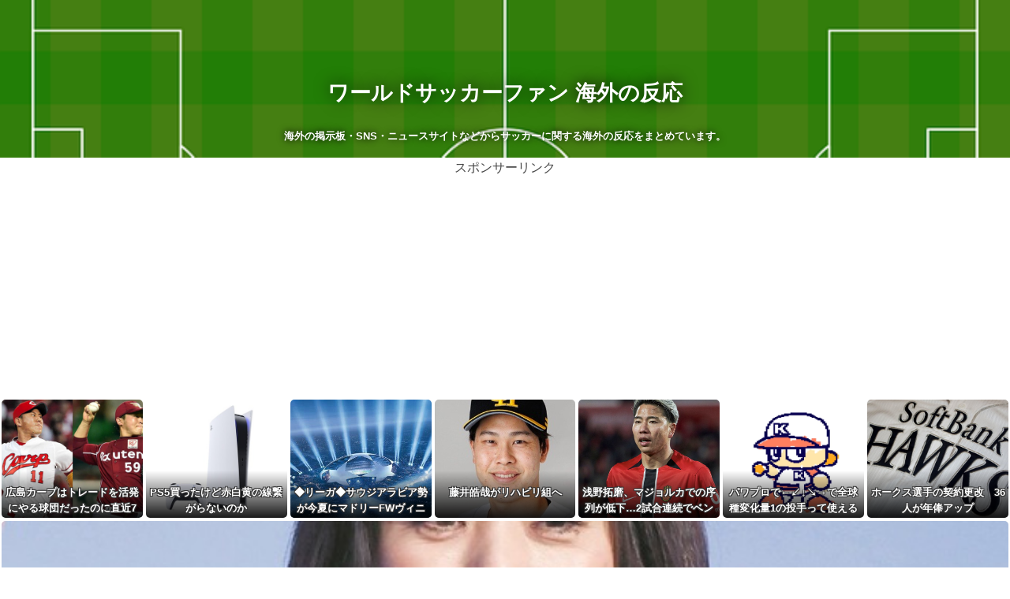

--- FILE ---
content_type: text/html; charset=utf-8
request_url: https://www.world-soccer-fan.com/entry/2022/12/02/132932
body_size: 14285
content:
<!DOCTYPE html>
<html
  lang="ja"

data-admin-domain="//blog.hatena.ne.jp"
data-admin-origin="https://blog.hatena.ne.jp"
data-author="tokyofever"
data-avail-langs="ja en"
data-blog="tokyofever.hatenablog.com"
data-blog-host="tokyofever.hatenablog.com"
data-blog-is-public="1"
data-blog-name="ワールドサッカーファン 海外の反応"
data-blog-owner="tokyofever"
data-blog-show-ads=""
data-blog-show-sleeping-ads=""
data-blog-uri="https://www.world-soccer-fan.com/"
data-blog-uuid="17680117127212278790"
data-blogs-uri-base="https://www.world-soccer-fan.com"
data-brand="pro"
data-data-layer="{&quot;hatenablog&quot;:{&quot;admin&quot;:{},&quot;analytics&quot;:{&quot;brand_property_id&quot;:&quot;&quot;,&quot;measurement_id&quot;:&quot;&quot;,&quot;non_sampling_property_id&quot;:&quot;&quot;,&quot;property_id&quot;:&quot;UA-42814204-3&quot;,&quot;separated_property_id&quot;:&quot;UA-29716941-19&quot;},&quot;blog&quot;:{&quot;blog_id&quot;:&quot;17680117127212278790&quot;,&quot;content_seems_japanese&quot;:&quot;true&quot;,&quot;disable_ads&quot;:&quot;custom_domain&quot;,&quot;enable_ads&quot;:&quot;false&quot;,&quot;enable_keyword_link&quot;:&quot;true&quot;,&quot;entry_show_footer_related_entries&quot;:&quot;false&quot;,&quot;force_pc_view&quot;:&quot;true&quot;,&quot;is_public&quot;:&quot;true&quot;,&quot;is_responsive_view&quot;:&quot;true&quot;,&quot;is_sleeping&quot;:&quot;false&quot;,&quot;lang&quot;:&quot;ja&quot;,&quot;name&quot;:&quot;\u30ef\u30fc\u30eb\u30c9\u30b5\u30c3\u30ab\u30fc\u30d5\u30a1\u30f3 \u6d77\u5916\u306e\u53cd\u5fdc&quot;,&quot;owner_name&quot;:&quot;tokyofever&quot;,&quot;uri&quot;:&quot;https://www.world-soccer-fan.com/&quot;},&quot;brand&quot;:&quot;pro&quot;,&quot;page_id&quot;:&quot;entry&quot;,&quot;permalink_entry&quot;:{&quot;author_name&quot;:&quot;tokyofever&quot;,&quot;categories&quot;:&quot;\u30ef\u30fc\u30eb\u30c9\u30ab\u30c3\u30d7\t\u65e5\u672c\u4ee3\u8868&quot;,&quot;character_count&quot;:650,&quot;date&quot;:&quot;2022-12-02&quot;,&quot;entry_id&quot;:&quot;4207112889941648410&quot;,&quot;first_category&quot;:&quot;\u30ef\u30fc\u30eb\u30c9\u30ab\u30c3\u30d7&quot;,&quot;hour&quot;:&quot;13&quot;,&quot;title&quot;:&quot;\u30a2\u30cb\u30e1\u5316\u304c\u5f85\u3061\u9060\u3057\u3044\uff01\u65e5\u672c\u4ee3\u8868\u306e\u5feb\u9032\u6483\u306b\u6d77\u5916\u3082\u8208\u596e\u304c\u53ce\u307e\u3089\u306a\u3044\uff01\uff08\u6d77\u5916\u306e\u53cd\u5fdc\uff09&quot;,&quot;uri&quot;:&quot;https://www.world-soccer-fan.com/entry/2022/12/02/132932&quot;},&quot;pro&quot;:&quot;pro&quot;,&quot;router_type&quot;:&quot;blogs&quot;}}"
data-device="pc"
data-dont-recommend-pro="false"
data-global-domain="https://hatena.blog"
data-globalheader-color="b"
data-globalheader-type="pc"
data-has-touch-view="1"
data-help-url="https://help.hatenablog.com"
data-hide-header="1"
data-no-suggest-touch-view="1"
data-page="entry"
data-parts-domain="https://hatenablog-parts.com"
data-plus-available="1"
data-pro="true"
data-router-type="blogs"
data-sentry-dsn="https://03a33e4781a24cf2885099fed222b56d@sentry.io/1195218"
data-sentry-environment="production"
data-sentry-sample-rate="0.1"
data-static-domain="https://cdn.blog.st-hatena.com"
data-version="eb858d677b6f9ea2eeb6a32d6d15a3"




  data-initial-state="{}"

  >
  <head prefix="og: http://ogp.me/ns# fb: http://ogp.me/ns/fb# article: http://ogp.me/ns/article#">

  

  
  <meta name="viewport" content="width=device-width, initial-scale=1.0" />


  


  

  <meta name="robots" content="max-image-preview:large" />


  <meta charset="utf-8"/>
  <meta http-equiv="X-UA-Compatible" content="IE=7; IE=9; IE=10; IE=11" />
  <title>アニメ化が待ち遠しい！日本代表の快進撃に海外も興奮が収まらない！（海外の反応） - ワールドサッカーファン 海外の反応</title>

  
  <link rel="canonical" href="https://www.world-soccer-fan.com/entry/2022/12/02/132932"/>



  

<meta itemprop="name" content="アニメ化が待ち遠しい！日本代表の快進撃に海外も興奮が収まらない！（海外の反応） - ワールドサッカーファン 海外の反応"/>

  <meta itemprop="image" content="https://cdn.image.st-hatena.com/image/scale/8121fc11bfa40aa9328218587f27c866ae427d0c/backend=imagemagick;version=1;width=1300/https%3A%2F%2Fcdn.user.blog.st-hatena.com%2Fdefault_entry_og_image%2F154848090%2F1562316393648996"/>


  <meta property="og:title" content="アニメ化が待ち遠しい！日本代表の快進撃に海外も興奮が収まらない！（海外の反応） - ワールドサッカーファン 海外の反応"/>
<meta property="og:type" content="article"/>
  <meta property="og:url" content="https://www.world-soccer-fan.com/entry/2022/12/02/132932"/>

  <meta property="og:image" content="https://cdn.image.st-hatena.com/image/scale/8121fc11bfa40aa9328218587f27c866ae427d0c/backend=imagemagick;version=1;width=1300/https%3A%2F%2Fcdn.user.blog.st-hatena.com%2Fdefault_entry_og_image%2F154848090%2F1562316393648996"/>

<meta property="og:image:alt" content="アニメ化が待ち遠しい！日本代表の快進撃に海外も興奮が収まらない！（海外の反応） - ワールドサッカーファン 海外の反応"/>
    <meta property="og:description" content="【日本代表の劇的変化 世界も驚き】https://t.co/41as2HAYgG — Yahoo!ニュース (@YahooNewsTopics) December 1, 2022 ・今回のワールドカップは信じられない。 我々は歴史を目撃している。 ・ドイツに勝ち、コスタリカに負け、スペインに勝つ。 脚本家は一体誰？ ・おめでとう、日本。 ・今大会を愛さずにいられない。 ・日本は逆転王。 ・私は森保に平伏す。 ・次はクロアチアがやられるのか。 ・最もクレイジーなグループ。このような形になったことを考えると、最も驚くべき結果は、スペインがコスタリカを打ちのめしたことだ。(笑) ・スペインとドイツは…" />
<meta property="og:site_name" content="ワールドサッカーファン 海外の反応"/>

  <meta property="article:published_time" content="2022-12-02T04:29:32Z" />

    <meta property="article:tag" content="ワールドカップ" />
    <meta property="article:tag" content="日本代表" />
      <meta name="twitter:card"  content="summary_large_image" />
    <meta name="twitter:image" content="https://cdn.image.st-hatena.com/image/scale/8121fc11bfa40aa9328218587f27c866ae427d0c/backend=imagemagick;version=1;width=1300/https%3A%2F%2Fcdn.user.blog.st-hatena.com%2Fdefault_entry_og_image%2F154848090%2F1562316393648996" />  <meta name="twitter:title" content="アニメ化が待ち遠しい！日本代表の快進撃に海外も興奮が収まらない！（海外の反応） - ワールドサッカーファン 海外の反応" />    <meta name="twitter:description" content="【日本代表の劇的変化 世界も驚き】https://t.co/41as2HAYgG — Yahoo!ニュース (@YahooNewsTopics) December 1, 2022 ・今回のワールドカップは信じられない。 我々は歴史を目撃している。 ・ドイツに勝ち、コスタリカに負け、スペインに勝つ。 脚本家は一体誰？ ・…" />  <meta name="twitter:app:name:iphone" content="はてなブログアプリ" />
  <meta name="twitter:app:id:iphone" content="583299321" />
  <meta name="twitter:app:url:iphone" content="hatenablog:///open?uri=https%3A%2F%2Fwww.world-soccer-fan.com%2Fentry%2F2022%2F12%2F02%2F132932" />  <meta name="twitter:site" content="@Warusaka" />
  
    <meta name="description" content="【日本代表の劇的変化 世界も驚き】https://t.co/41as2HAYgG — Yahoo!ニュース (@YahooNewsTopics) December 1, 2022 ・今回のワールドカップは信じられない。 我々は歴史を目撃している。 ・ドイツに勝ち、コスタリカに負け、スペインに勝つ。 脚本家は一体誰？ ・おめでとう、日本。 ・今大会を愛さずにいられない。 ・日本は逆転王。 ・私は森保に平伏す。 ・次はクロアチアがやられるのか。 ・最もクレイジーなグループ。このような形になったことを考えると、最も驚くべき結果は、スペインがコスタリカを打ちのめしたことだ。(笑) ・スペインとドイツは…" />
    <meta name="google-site-verification" content="IMN-O7Yjq8skxVAmR5StB2ohUNiiIyi79InHGGHxAqA" />
    <meta name="keywords" content="サッカー海外の反応" />


  
<script
  id="embed-gtm-data-layer-loader"
  data-data-layer-page-specific="{&quot;hatenablog&quot;:{&quot;blogs_permalink&quot;:{&quot;blog_afc_issued&quot;:&quot;false&quot;,&quot;is_author_pro&quot;:&quot;true&quot;,&quot;is_blog_sleeping&quot;:&quot;false&quot;,&quot;has_related_entries_with_elasticsearch&quot;:&quot;false&quot;,&quot;entry_afc_issued&quot;:&quot;false&quot;}}}"
>
(function() {
  function loadDataLayer(elem, attrName) {
    if (!elem) { return {}; }
    var json = elem.getAttribute(attrName);
    if (!json) { return {}; }
    return JSON.parse(json);
  }

  var globalVariables = loadDataLayer(
    document.documentElement,
    'data-data-layer'
  );
  var pageSpecificVariables = loadDataLayer(
    document.getElementById('embed-gtm-data-layer-loader'),
    'data-data-layer-page-specific'
  );

  var variables = [globalVariables, pageSpecificVariables];

  if (!window.dataLayer) {
    window.dataLayer = [];
  }

  for (var i = 0; i < variables.length; i++) {
    window.dataLayer.push(variables[i]);
  }
})();
</script>

<!-- Google Tag Manager -->
<script>(function(w,d,s,l,i){w[l]=w[l]||[];w[l].push({'gtm.start':
new Date().getTime(),event:'gtm.js'});var f=d.getElementsByTagName(s)[0],
j=d.createElement(s),dl=l!='dataLayer'?'&l='+l:'';j.async=true;j.src=
'https://www.googletagmanager.com/gtm.js?id='+i+dl;f.parentNode.insertBefore(j,f);
})(window,document,'script','dataLayer','GTM-P4CXTW');</script>
<!-- End Google Tag Manager -->











  <link rel="shortcut icon" href="https://www.world-soccer-fan.com/icon/favicon">
<link rel="apple-touch-icon" href="https://www.world-soccer-fan.com/icon/touch">
<link rel="icon" sizes="192x192" href="https://www.world-soccer-fan.com/icon/link">

  

<link rel="alternate" type="application/atom+xml" title="Atom" href="https://www.world-soccer-fan.com/feed"/>
<link rel="alternate" type="application/rss+xml" title="RSS2.0" href="https://www.world-soccer-fan.com/rss"/>

  <link rel="alternate" type="application/json+oembed" href="https://hatena.blog/oembed?url=https%3A%2F%2Fwww.world-soccer-fan.com%2Fentry%2F2022%2F12%2F02%2F132932&amp;format=json" title="oEmbed Profile of アニメ化が待ち遠しい！日本代表の快進撃に海外も興奮が収まらない！（海外の反応）"/>
<link rel="alternate" type="text/xml+oembed" href="https://hatena.blog/oembed?url=https%3A%2F%2Fwww.world-soccer-fan.com%2Fentry%2F2022%2F12%2F02%2F132932&amp;format=xml" title="oEmbed Profile of アニメ化が待ち遠しい！日本代表の快進撃に海外も興奮が収まらない！（海外の反応）"/>
  
  <link rel="author" href="http://www.hatena.ne.jp/tokyofever/">

  

  
      <link rel="preload" href="https://cdn-ak.f.st-hatena.com/images/fotolife/t/tokyofever/20190703/20190703114833.png" as="image"/>
      <link rel="preload" href="https://hbb.afl.rakuten.co.jp/hsb/11351c52.41eb5b46.16c45fab.ecdee348/?me_id=1&amp;me_adv_id=460139&amp;t=pict" as="image"/>


  
    
<link rel="stylesheet" type="text/css" href="https://cdn.blog.st-hatena.com/css/blog.css?version=eb858d677b6f9ea2eeb6a32d6d15a3"/>

    
  <link rel="stylesheet" type="text/css" href="https://usercss.blog.st-hatena.com/blog_style/17680117127212278790/375a051e7846074bfdb0e12a76599f4cada94ad5"/>
  
  

  

  
<script> </script>

  
<style>
  div#google_afc_user,
  div.google-afc-user-container,
  div.google_afc_image,
  div.google_afc_blocklink {
      display: block !important;
  }
</style>


  

  
    <script type="application/ld+json">{"@context":"http://schema.org","@type":"Article","dateModified":"2022-12-02T13:29:32+09:00","datePublished":"2022-12-02T13:29:32+09:00","description":"【日本代表の劇的変化 世界も驚き】https://t.co/41as2HAYgG — Yahoo!ニュース (@YahooNewsTopics) December 1, 2022 ・今回のワールドカップは信じられない。 我々は歴史を目撃している。 ・ドイツに勝ち、コスタリカに負け、スペインに勝つ。 脚本家は一体誰？ ・おめでとう、日本。 ・今大会を愛さずにいられない。 ・日本は逆転王。 ・私は森保に平伏す。 ・次はクロアチアがやられるのか。 ・最もクレイジーなグループ。このような形になったことを考えると、最も驚くべき結果は、スペインがコスタリカを打ちのめしたことだ。(笑) ・スペインとドイツは…","headline":"アニメ化が待ち遠しい！日本代表の快進撃に海外も興奮が収まらない！（海外の反応）","image":["https://cdn.user.blog.st-hatena.com/default_entry_og_image/154848090/1562316393648996"],"mainEntityOfPage":{"@id":"https://www.world-soccer-fan.com/entry/2022/12/02/132932","@type":"WebPage"}}</script>

  

  <meta name="referrer" content="unsafe-url">

  

</head>

  <body class="page-entry header-image-enable enable-top-editarea category-ワールドカップ category-日本代表 globalheader-off globalheader-ng-enabled">
    

<div id="globalheader-container"
  data-brand="hatenablog"
  style="display: none"
  >
  <iframe id="globalheader" height="37" frameborder="0" allowTransparency="true"></iframe>
</div>


  
  
  

  <div id="container">
    <div id="container-inner">
      <header id="blog-title" data-brand="hatenablog">
  <div id="blog-title-inner" style="background-image: url('https://cdn-ak.f.st-hatena.com/images/fotolife/t/tokyofever/20190703/20190703114833.png'); background-position: center -138px;">
    <div id="blog-title-content">
      <h1 id="title"><a href="https://www.world-soccer-fan.com/">ワールドサッカーファン 海外の反応</a></h1>
      
        <h2 id="blog-description">海外の掲示板・SNS・ニュースサイトなどからサッカーに関する海外の反応をまとめています。</h2>
      
    </div>
  </div>
</header>

      
  <div id="top-editarea">
        <center>
スポンサーリンク
</center>
   <center>
       <script async src="https://pagead2.googlesyndication.com/pagead/js/adsbygoogle.js"></script>
<!-- 新ワルサカヘッダー2 -->
<ins class="adsbygoogle"
     style="display:block"
     data-ad-client="ca-pub-9985517089828592"
     data-ad-slot="3893187367"
     data-ad-format="auto"
     data-full-width-responsive="true"></ins>
<script>
     (adsbygoogle = window.adsbygoogle || []).push({});
</script>
</center><script type="text/javascript" charset="utf-8" src="//dameparts.com/pbanner/ca_13.js"></script>
    <div class="blogroll_wrapper">
     	<div class="blogroll_innner">
     		<div class="ninja-recommend-block" id="a8bfa3639f4a0087a4c768e1ef7af16b">
<script type="text/javascript" charset="utf-8" src="//rcm.shinobi.jp/js/imp.js"></script>
<script type="text/javascript" charset="utf-8" src="//rcm.shinobi.jp/r/a8bfa3639f4a0087a4c768e1ef7af16b" async></script>
</div>


     	</div>
     	<div class="blogroll_innner">
     	<div class="ninja-recommend-block" id="a221aa8e58e8abe4871be1ba836491f2">
<script type="text/javascript" charset="utf-8" src="//rcm.shinobi.jp/js/imp.js"></script>
<script type="text/javascript" charset="utf-8" src="//rcm.shinobi.jp/r/a221aa8e58e8abe4871be1ba836491f2" async></script>
</div>

    </div>
    
    
  </div>


      
          <div id="top-box">
    <div class="breadcrumb" data-test-id="breadcrumb">
      <div class="breadcrumb-inner">
        <a class="breadcrumb-link" href="https://www.world-soccer-fan.com/"><span>トップ</span></a>          <span class="breadcrumb-gt">&gt;</span>          <span class="breadcrumb-child">            <a class="breadcrumb-child-link" href="https://www.world-soccer-fan.com/archive/category/%E3%83%AF%E3%83%BC%E3%83%AB%E3%83%89%E3%82%AB%E3%83%83%E3%83%97"><span>ワールドカップ</span></a>          </span>            <span class="breadcrumb-gt">&gt;</span>          <span class="breadcrumb-child">            <span>アニメ化が待ち遠しい！日本代表の快進撃に海外も興奮が収まらない！（海外の反応）</span>          </span>      </div>
    </div>
  </div>
  <script type="application/ld+json" class="test-breadcrumb-json-ld">
    {"@context":"http://schema.org","itemListElement":[{"@type":"ListItem","item":{"@id":"https://www.world-soccer-fan.com/","name":"トップ"},"position":1},{"item":{"name":"ワールドカップ","@id":"https://www.world-soccer-fan.com/archive/category/%E3%83%AF%E3%83%BC%E3%83%AB%E3%83%89%E3%82%AB%E3%83%83%E3%83%97"},"position":2,"@type":"ListItem"}],"@type":"BreadcrumbList"}
  </script>
      
      




<div id="content" class="hfeed"
  
  >
  <div id="content-inner">
    <div id="wrapper">
      <div id="main">
        <div id="main-inner">
          

          



          
  
  <!-- google_ad_section_start -->
  <!-- rakuten_ad_target_begin -->
  
  
  

  

  
    
      
        <article class="entry hentry test-hentry js-entry-article date-first autopagerize_page_element chars-800 words-100 mode-html entry-odd" id="entry-4207112889941648410" data-keyword-campaign="" data-uuid="4207112889941648410" data-publication-type="entry">
  <div class="entry-inner">
    <header class="entry-header">
  
    <div class="date entry-date first">
    <a href="https://www.world-soccer-fan.com/archive/2022/12/02" rel="nofollow">
      <time datetime="2022-12-02T04:29:32Z" title="2022-12-02T04:29:32Z">
        <span class="date-year">2022</span><span class="hyphen">-</span><span class="date-month">12</span><span class="hyphen">-</span><span class="date-day">02</span>
      </time>
    </a>
      </div>
  <h1 class="entry-title">
  <a href="https://www.world-soccer-fan.com/entry/2022/12/02/132932" class="entry-title-link bookmark">アニメ化が待ち遠しい！日本代表の快進撃に海外も興奮が収まらない！（海外の反応）</a>
</h1>

  
  

  <div class="entry-categories categories">
    
    <a href="https://www.world-soccer-fan.com/archive/category/%E3%83%AF%E3%83%BC%E3%83%AB%E3%83%89%E3%82%AB%E3%83%83%E3%83%97" class="entry-category-link category-ワールドカップ">ワールドカップ</a>
    
    <a href="https://www.world-soccer-fan.com/archive/category/%E6%97%A5%E6%9C%AC%E4%BB%A3%E8%A1%A8" class="entry-category-link category-日本代表">日本代表</a>
    
  </div>


  
  <div class="customized-header">
    <div class="entry-header-html">スポンサーリンク<br><script async src="https://pagead2.googlesyndication.com/pagead/js/adsbygoogle.js"></script>
<!-- 新ワルサカ記事上 -->
<ins class="adsbygoogle"
     style="display:block"
     data-ad-client="ca-pub-9985517089828592"
     data-ad-slot="4976932347"
     data-ad-format="auto"
     data-full-width-responsive="true"></ins>
<script>
     (adsbygoogle = window.adsbygoogle || []).push({});
</script><br><script type="text/javascript" charset="utf-8" src="//dameparts.com/plist/ca_13.js"></script>
</div>
  </div>


  

</header>

    


    <div class="entry-content hatenablog-entry">
  
    <blockquote class="twitter-tweet">
<p dir="ltr" lang="ja">【日本代表の劇的変化 世界も驚き】<a href="https://t.co/41as2HAYgG">https://t.co/41as2HAYgG</a></p>
— <a class="keyword" href="http://d.hatena.ne.jp/keyword/Yahoo%21">Yahoo!</a>ニュース (@YahooNewsTopics) <a href="https://twitter.com/YahooNewsTopics/status/1598452887881154561?ref_src=twsrc%5Etfw">December 1, 2022</a></blockquote>
<p>
<script async="" src="https://platform.twitter.com/widgets.js" charset="utf-8"></script>
</p>
<p><a href="https://hb.afl.rakuten.co.jp/hsc/11351c52.41eb5b46.16c45fab.ecdee348/?link_type=pict&amp;ut=eyJwYWdlIjoic2hvcCIsInR5cGUiOiJwaWN0IiwiY29sIjowLCJjYXQiOiI0NCIsImJhbiI6IjQ2MDEzOSJ9" target="_blank" rel="nofollow noopener noreferrer" style="word-wrap: break-word;"><img src="https://hbb.afl.rakuten.co.jp/hsb/11351c52.41eb5b46.16c45fab.ecdee348/?me_id=1&amp;me_adv_id=460139&amp;t=pict" style="margin: 2px;" alt="" title="" border="0" /></a></p>
<div id="519e1a7d19d4c19851ba7b841c95b400" class="ninja-recommend-block">
<script type="text/javascript" charset="utf-8" src="//rcm.shinobi.jp/js/imp.js"></script>
<script type="text/javascript" charset="utf-8" src="//rcm.shinobi.jp/r/519e1a7d19d4c19851ba7b841c95b400" async=""></script>
</div>
<div style="padding: 10px 5px 10px 20px; border: 1px solid blue;">
<p>・今回のワールド<a class="keyword" href="http://d.hatena.ne.jp/keyword/%A5%AB%A5%C3%A5%D7">カップ</a>は信じられない。</p>
<p>我々は歴史を目撃している。</p>
<p> </p>
<p> </p>
<p> </p>
<p>・ドイツに勝ち、<a class="keyword" href="http://d.hatena.ne.jp/keyword/%A5%B3%A5%B9%A5%BF%A5%EA%A5%AB">コスタリカ</a>に負け、スペインに勝つ。</p>
<p>脚本家は一体誰？</p>
<p> </p>
<p> </p>
<p> </p>
<p>・おめでとう、日本。</p>
<p> </p>
<p> </p>
<p> </p>
<p>・今大会を<a class="keyword" href="http://d.hatena.ne.jp/keyword/%B0%A6%A4%B5%A4%BA%A4%CB%A4%A4%A4%E9%A4%EC%A4%CA%A4%A4">愛さずにいられない</a>。</p>
<p> </p>
<p> </p>
<p> </p>
<p>・日本は逆転王。</p>
<p> </p>
<p> </p>
<p> </p>
<p>・私は森保に平伏す。</p>
<p> </p>
<p> </p>
<p> </p>
<p>・次は<a class="keyword" href="http://d.hatena.ne.jp/keyword/%A5%AF%A5%ED%A5%A2%A5%C1%A5%A2">クロアチア</a>がやられるのか。</p>
<p> </p>
<p> </p>
<p> </p>
<p>・最もクレイ<a class="keyword" href="http://d.hatena.ne.jp/keyword/%A5%B8%A1%BC">ジー</a>なグループ。このような形になったことを考えると、最も驚くべき結果は、スペインが<a class="keyword" href="http://d.hatena.ne.jp/keyword/%A5%B3%A5%B9%A5%BF%A5%EA%A5%AB">コスタリカ</a>を打ちのめしたことだ。(笑)</p>
<p> </p>
<p> </p>
<p> </p>
<p>・スペインとドイツは「簡単なはずだったのに」と言っている。</p>
<p> </p>
<script async="" src="https://pagead2.googlesyndication.com/pagead/js/adsbygoogle.js"></script>
 <ins class="adsbygoogle" style="display: block;" data-ad-client="ca-pub-9985517089828592" data-ad-slot="5753148698" data-ad-format="auto" data-full-width-responsive="true"> </ins>
<script>
     (adsbygoogle = window.adsbygoogle || []).push({});
</script>
<p> </p>
<p>・森保は悪い監督ではない。</p>
<p>彼はドラマが好きなだけだ。</p>
<p> </p>
<p> </p>
<p> </p>
<p>・またドイツでプレーする二人が点を取った。</p>
<p> </p>
<p> </p>
<p> </p>
<p>・スペインは<a class="keyword" href="http://d.hatena.ne.jp/keyword/%A5%AF%A5%ED%A5%A2%A5%C1%A5%A2">クロアチア</a>ではなくモ<a class="keyword" href="http://d.hatena.ne.jp/keyword/%A5%ED%A5%C3%A5%B3">ロッコ</a>と対戦し、同時にドイツを敗退させることを望んだようだ。</p>
<p> </p>
<p> </p>
<p> </p>
<p>・日本が大好きだ。彼らはグループリーグを突破するチャンスがあると本当に思っていたが、これほどまでにうまくやるとは思っていなかった。</p>
<p>信じられない。前田には本当に感激している。（<a class="keyword" href="http://d.hatena.ne.jp/keyword/%A5%BB%A5%EB%A5%C6%A5%A3%A5%C3%A5%AF">セルティック</a>ファン）</p>
<p> </p>
<p> </p>
<p> </p>
<p>・日本が一体どうやったのか分からない。</p>
<p> </p>
<p> </p>
<p> </p>
<p>・スペインが勝ちたくなかっただけでしょ。</p>
<p>これでモ<a class="keyword" href="http://d.hatena.ne.jp/keyword/%A5%ED%A5%C3%A5%B3">ロッコ</a>と試合をする。</p>
<p> </p>
<p> </p>
<p> </p>
<p>・なんという偉業なんだ！</p>
<p> </p>
<p> </p>
<p> </p>
<p>・本当に誇らしいだろうね。今日の彼らは素晴らしかった。</p>
<p> </p>
<p> </p>
<p> </p>
<p>・今晩、あのスタジアムはゴミ一つないに違いない。</p>
<p> </p>
<p> </p>
<p> </p>
<p>・アニメ化が待ち遠しい。</p>
</div>
    
    




    

  
</div>

    
  <footer class="entry-footer">
    
    <div class="entry-tags-wrapper">
  <div class="entry-tags">  </div>
</div>

    <p class="entry-footer-section track-inview-by-gtm" data-gtm-track-json="{&quot;area&quot;: &quot;finish_reading&quot;}">
  <span class="author vcard"><span class="fn" data-load-nickname="1" data-user-name="tokyofever" >tokyofever</span></span>
  <span class="entry-footer-time"><a href="https://www.world-soccer-fan.com/entry/2022/12/02/132932"><time data-relative datetime="2022-12-02T04:29:32Z" title="2022-12-02T04:29:32Z" class="updated">2022-12-02 13:29</time></a></span>
  
  
  
</p>

    

    
<div class="social-buttons">
  
  
  
  
  
  
  
  
  
</div>

    

    <div class="customized-footer">
      

        

        
        
  <div class="entry-footer-html">スポンサーリンク<br><script async src="https://pagead2.googlesyndication.com/pagead/js/adsbygoogle.js"></script>
<!-- 新ワルサカ記事下 -->
<ins class="adsbygoogle"
     style="display:block"
     data-ad-client="ca-pub-9985517089828592"
     data-ad-slot="8533033970"
     data-ad-format="auto"
     data-full-width-responsive="true"></ins>
<script>
     (adsbygoogle = window.adsbygoogle || []).push({});
</script>
<br><br>
<div class="ninja_onebutton">
<script type="text/javascript">
//<![CDATA[
(function(d){
if(typeof(window.NINJA_CO_JP_ONETAG_BUTTON_145cfae5538e3a0b9bf2be6aff58a358)=='undefined'){
    document.write("<sc"+"ript type='text\/javascript' src='\/\/omt.shinobi.jp\/b\/145cfae5538e3a0b9bf2be6aff58a358'><\/sc"+"ript>");
}else{
    window.NINJA_CO_JP_ONETAG_BUTTON_145cfae5538e3a0b9bf2be6aff58a358.ONETAGButton_Load();}
})(document);
//]]>
</script><span class="ninja_onebutton_hidden" style="display:none;"></span><span style="display:none;" class="ninja_onebutton_hidden"></span>
</div>
<script type="text/javascript" charset="utf-8" src="//dameparts.com/pbanner/ca_18.js"></script>イチオシ記事
<div class="ninja-recommend-block" id="1bcd09aaf7d2a2bd115b3c887929d00f">
<script type="text/javascript" charset="utf-8" src="//rcm.shinobi.jp/js/imp.js"></script>
<script type="text/javascript" charset="utf-8" src="//rcm.shinobi.jp/r/1bcd09aaf7d2a2bd115b3c887929d00f" async></script>
</div>
</div>


      
    </div>
    
  <div class="comment-box js-comment-box">
    
    <ul class="comment js-comment">
      <li class="read-more-comments" style="display: none;"><a>もっと読む</a></li>
    </ul>
    
      <a class="leave-comment-title js-leave-comment-title">コメントを書く</a>
    
  </div>

  </footer>

  </div>
</article>

      
      
    
  

  
  <!-- rakuten_ad_target_end -->
  <!-- google_ad_section_end -->
  
  
  
  <div class="pager pager-permalink permalink">
    
      
      <span class="pager-prev">
        <a href="https://www.world-soccer-fan.com/entry/2022/12/02/170501" rel="prev">
          <span class="pager-arrow">&laquo; </span>
          海外「効率性！」スペインに劇的勝利の日…
        </a>
      </span>
    
    
      
      <span class="pager-next">
        <a href="https://www.world-soccer-fan.com/entry/2022/12/02/093000" rel="next">
          海外「ミリ単位・・・」三笘の折り返しが…
          <span class="pager-arrow"> &raquo;</span>
        </a>
      </span>
    
  </div>


  



        </div>
      </div>

      <aside id="box1">
  <div id="box1-inner">
  </div>
</aside>

    </div><!-- #wrapper -->

    
<aside id="box2">
  
  <div id="box2-inner">
    
      
<div class="hatena-module hatena-module-related-entries" >
  
  <div class="hatena-module-title">
    関連記事
  </div>
  <div class="hatena-module-body">
    <ul class="related-entries hatena-urllist ">
  
  
    
    <li class="urllist-item related-entries-item">
      <div class="urllist-item-inner related-entries-item-inner">
        
          
          
          <a href="https://www.world-soccer-fan.com/entry/2026/01/15/180158" class="urllist-title-link related-entries-title-link  urllist-title related-entries-title">海外「W杯はどうなるんだ？」米がブラジルを含む75カ国のビザ申請を停止して海外大騒ぎ！（海外の反応）</a>




          
          

                </div>
    </li>
  
    
    <li class="urllist-item related-entries-item">
      <div class="urllist-item-inner related-entries-item-inner">
        
          
          
          <a href="https://www.world-soccer-fan.com/entry/2026/01/10/063203" class="urllist-title-link related-entries-title-link  urllist-title related-entries-title">海外「FIFAベスト大統領賞」トランプ政権がメキシコ国内のカルテル攻撃へ（海外の反応）</a>




          
          

                </div>
    </li>
  
    
    <li class="urllist-item related-entries-item">
      <div class="urllist-item-inner related-entries-item-inner">
        
          
          
          <a href="https://www.world-soccer-fan.com/entry/2025/12/20/180252" class="urllist-title-link related-entries-title-link  urllist-title related-entries-title">海外「呆れた！」W杯公式チケット転売の手数料割合に海外大騒ぎ！（海外の反応）</a>




          
          

                </div>
    </li>
  
</ul>

  </div>
</div>

    
      
<div class="hatena-module hatena-module-html">
    <div class="hatena-module-title">相互RSS</div>
  <div class="hatena-module-body">
    <div class="ninja-recommend-block" id="b7e236a7d6e1f62e06c845b28db81e30">
<script type="text/javascript" charset="utf-8" src="//rcm.shinobi.jp/js/imp.js"></script>
<script type="text/javascript" charset="utf-8" src="//rcm.shinobi.jp/r/b7e236a7d6e1f62e06c845b28db81e30" async></script>
</div>


  </div>
</div>

    
      
<div class="hatena-module hatena-module-html">
    <div class="hatena-module-title">スポンサーリンク</div>
  <div class="hatena-module-body">
    <script async src="https://pagead2.googlesyndication.com/pagead/js/adsbygoogle.js"></script>
<!-- -->
<ins class="adsbygoogle"
     style="display:block"
     data-ad-client="ca-pub-9985517089828592"
     data-ad-slot="1417386314"
     data-ad-format="auto"
     data-full-width-responsive="true"></ins>
<script>
     (adsbygoogle = window.adsbygoogle || []).push({});
</script>
  </div>
</div>

    
      
<div class="hatena-module hatena-module-html">
    <div class="hatena-module-title">feedly</div>
  <div class="hatena-module-body">
    <a href='https://feedly.com/i/subscription/feed%2Fhttps%3A%2F%2Fwww.world-soccer-fan.com%2Frss'  target='blank'><img id='feedlyFollow' src='http://s3.feedly.com/img/follows/feedly-follow-rectangle-flat-big_2x.png' alt='follow us in feedly' width='131' height='56'></a>
  </div>
</div>

    
      
<div class="hatena-module hatena-module-html">
    <div class="hatena-module-title">ツイッター</div>
  <div class="hatena-module-body">
    <a class="twitter-timeline" data-width="300" data-height="600" href="https://twitter.com/Warusaka?ref_src=twsrc%5Etfw">Tweets by Warusaka</a> <script async src="https://platform.twitter.com/widgets.js" charset="utf-8"></script> 
  </div>
</div>

    
      <div class="hatena-module hatena-module-recent-entries ">
  <div class="hatena-module-title">
    <a href="https://www.world-soccer-fan.com/archive">
      最新記事
    </a>
  </div>
  <div class="hatena-module-body">
    <ul class="recent-entries hatena-urllist ">
  
  
    
    <li class="urllist-item recent-entries-item">
      <div class="urllist-item-inner recent-entries-item-inner">
        
          
          
          <a href="https://www.world-soccer-fan.com/entry/2026/01/24/164121" class="urllist-title-link recent-entries-title-link  urllist-title recent-entries-title">海外「AIかと」Cロナウドがマネの為にケーキを切り分ける様子が海外で話題に（海外の反応）</a>




          
          

                </div>
    </li>
  
    
    <li class="urllist-item recent-entries-item">
      <div class="urllist-item-inner recent-entries-item-inner">
        
          
          
          <a href="https://www.world-soccer-fan.com/entry/2026/01/24/123730" class="urllist-title-link recent-entries-title-link  urllist-title recent-entries-title">韓国人「危険だ！」U23アジア杯韓国対ベトナムの退場シーンに韓国大騒ぎ！（韓国の反応）</a>




          
          

                </div>
    </li>
  
    
    <li class="urllist-item recent-entries-item">
      <div class="urllist-item-inner recent-entries-item-inner">
        
          
          
          <a href="https://www.world-soccer-fan.com/entry/2026/01/24/101223" class="urllist-title-link recent-entries-title-link  urllist-title recent-entries-title">韓国人「日本は向上しているのに！」韓国がベトナムに敗れてU23アジア杯4位になったことに韓国人大騒ぎ！（韓国の反応）</a>




          
          

                </div>
    </li>
  
    
    <li class="urllist-item recent-entries-item">
      <div class="urllist-item-inner recent-entries-item-inner">
        
          
          
          <a href="https://www.world-soccer-fan.com/entry/2026/01/23/233154" class="urllist-title-link recent-entries-title-link  urllist-title recent-entries-title">海外「突然すぎる」遠藤同僚のスパーズ移籍が濃厚に（海外の反応）</a>




          
          

                </div>
    </li>
  
    
    <li class="urllist-item recent-entries-item">
      <div class="urllist-item-inner recent-entries-item-inner">
        
          
          
          <a href="https://www.world-soccer-fan.com/entry/2026/01/23/202137" class="urllist-title-link recent-entries-title-link  urllist-title recent-entries-title">海外「鳥かご」トルコ名門が用意した車椅子利用者用アウェイ席に海外大騒ぎ！（海外の反応）</a>




          
          

                </div>
    </li>
  
</ul>

      </div>
</div>

    
      

<div class="hatena-module hatena-module-archive" data-archive-type="default" data-archive-url="https://www.world-soccer-fan.com/archive">
  <div class="hatena-module-title">
    <a href="https://www.world-soccer-fan.com/archive">月別アーカイブ</a>
  </div>
  <div class="hatena-module-body">
    
      
        <ul class="hatena-urllist">
          
            <li class="archive-module-year archive-module-year-hidden" data-year="2026">
              <div class="archive-module-button">
                <span class="archive-module-hide-button">▼</span>
                <span class="archive-module-show-button">▶</span>
              </div>
              <a href="https://www.world-soccer-fan.com/archive/2026" class="archive-module-year-title archive-module-year-2026">
                2026
              </a>
              <ul class="archive-module-months">
                
                  <li class="archive-module-month">
                    <a href="https://www.world-soccer-fan.com/archive/2026/01" class="archive-module-month-title archive-module-month-2026-1">
                      2026 / 1
                    </a>
                  </li>
                
              </ul>
            </li>
          
            <li class="archive-module-year archive-module-year-hidden" data-year="2025">
              <div class="archive-module-button">
                <span class="archive-module-hide-button">▼</span>
                <span class="archive-module-show-button">▶</span>
              </div>
              <a href="https://www.world-soccer-fan.com/archive/2025" class="archive-module-year-title archive-module-year-2025">
                2025
              </a>
              <ul class="archive-module-months">
                
                  <li class="archive-module-month">
                    <a href="https://www.world-soccer-fan.com/archive/2025/12" class="archive-module-month-title archive-module-month-2025-12">
                      2025 / 12
                    </a>
                  </li>
                
                  <li class="archive-module-month">
                    <a href="https://www.world-soccer-fan.com/archive/2025/11" class="archive-module-month-title archive-module-month-2025-11">
                      2025 / 11
                    </a>
                  </li>
                
                  <li class="archive-module-month">
                    <a href="https://www.world-soccer-fan.com/archive/2025/10" class="archive-module-month-title archive-module-month-2025-10">
                      2025 / 10
                    </a>
                  </li>
                
                  <li class="archive-module-month">
                    <a href="https://www.world-soccer-fan.com/archive/2025/09" class="archive-module-month-title archive-module-month-2025-9">
                      2025 / 9
                    </a>
                  </li>
                
                  <li class="archive-module-month">
                    <a href="https://www.world-soccer-fan.com/archive/2025/08" class="archive-module-month-title archive-module-month-2025-8">
                      2025 / 8
                    </a>
                  </li>
                
                  <li class="archive-module-month">
                    <a href="https://www.world-soccer-fan.com/archive/2025/07" class="archive-module-month-title archive-module-month-2025-7">
                      2025 / 7
                    </a>
                  </li>
                
                  <li class="archive-module-month">
                    <a href="https://www.world-soccer-fan.com/archive/2025/06" class="archive-module-month-title archive-module-month-2025-6">
                      2025 / 6
                    </a>
                  </li>
                
                  <li class="archive-module-month">
                    <a href="https://www.world-soccer-fan.com/archive/2025/05" class="archive-module-month-title archive-module-month-2025-5">
                      2025 / 5
                    </a>
                  </li>
                
                  <li class="archive-module-month">
                    <a href="https://www.world-soccer-fan.com/archive/2025/04" class="archive-module-month-title archive-module-month-2025-4">
                      2025 / 4
                    </a>
                  </li>
                
                  <li class="archive-module-month">
                    <a href="https://www.world-soccer-fan.com/archive/2025/03" class="archive-module-month-title archive-module-month-2025-3">
                      2025 / 3
                    </a>
                  </li>
                
                  <li class="archive-module-month">
                    <a href="https://www.world-soccer-fan.com/archive/2025/02" class="archive-module-month-title archive-module-month-2025-2">
                      2025 / 2
                    </a>
                  </li>
                
                  <li class="archive-module-month">
                    <a href="https://www.world-soccer-fan.com/archive/2025/01" class="archive-module-month-title archive-module-month-2025-1">
                      2025 / 1
                    </a>
                  </li>
                
              </ul>
            </li>
          
            <li class="archive-module-year archive-module-year-hidden" data-year="2024">
              <div class="archive-module-button">
                <span class="archive-module-hide-button">▼</span>
                <span class="archive-module-show-button">▶</span>
              </div>
              <a href="https://www.world-soccer-fan.com/archive/2024" class="archive-module-year-title archive-module-year-2024">
                2024
              </a>
              <ul class="archive-module-months">
                
                  <li class="archive-module-month">
                    <a href="https://www.world-soccer-fan.com/archive/2024/12" class="archive-module-month-title archive-module-month-2024-12">
                      2024 / 12
                    </a>
                  </li>
                
                  <li class="archive-module-month">
                    <a href="https://www.world-soccer-fan.com/archive/2024/11" class="archive-module-month-title archive-module-month-2024-11">
                      2024 / 11
                    </a>
                  </li>
                
                  <li class="archive-module-month">
                    <a href="https://www.world-soccer-fan.com/archive/2024/10" class="archive-module-month-title archive-module-month-2024-10">
                      2024 / 10
                    </a>
                  </li>
                
                  <li class="archive-module-month">
                    <a href="https://www.world-soccer-fan.com/archive/2024/09" class="archive-module-month-title archive-module-month-2024-9">
                      2024 / 9
                    </a>
                  </li>
                
                  <li class="archive-module-month">
                    <a href="https://www.world-soccer-fan.com/archive/2024/08" class="archive-module-month-title archive-module-month-2024-8">
                      2024 / 8
                    </a>
                  </li>
                
                  <li class="archive-module-month">
                    <a href="https://www.world-soccer-fan.com/archive/2024/07" class="archive-module-month-title archive-module-month-2024-7">
                      2024 / 7
                    </a>
                  </li>
                
                  <li class="archive-module-month">
                    <a href="https://www.world-soccer-fan.com/archive/2024/06" class="archive-module-month-title archive-module-month-2024-6">
                      2024 / 6
                    </a>
                  </li>
                
                  <li class="archive-module-month">
                    <a href="https://www.world-soccer-fan.com/archive/2024/05" class="archive-module-month-title archive-module-month-2024-5">
                      2024 / 5
                    </a>
                  </li>
                
                  <li class="archive-module-month">
                    <a href="https://www.world-soccer-fan.com/archive/2024/04" class="archive-module-month-title archive-module-month-2024-4">
                      2024 / 4
                    </a>
                  </li>
                
                  <li class="archive-module-month">
                    <a href="https://www.world-soccer-fan.com/archive/2024/03" class="archive-module-month-title archive-module-month-2024-3">
                      2024 / 3
                    </a>
                  </li>
                
                  <li class="archive-module-month">
                    <a href="https://www.world-soccer-fan.com/archive/2024/02" class="archive-module-month-title archive-module-month-2024-2">
                      2024 / 2
                    </a>
                  </li>
                
                  <li class="archive-module-month">
                    <a href="https://www.world-soccer-fan.com/archive/2024/01" class="archive-module-month-title archive-module-month-2024-1">
                      2024 / 1
                    </a>
                  </li>
                
              </ul>
            </li>
          
            <li class="archive-module-year archive-module-year-hidden" data-year="2023">
              <div class="archive-module-button">
                <span class="archive-module-hide-button">▼</span>
                <span class="archive-module-show-button">▶</span>
              </div>
              <a href="https://www.world-soccer-fan.com/archive/2023" class="archive-module-year-title archive-module-year-2023">
                2023
              </a>
              <ul class="archive-module-months">
                
                  <li class="archive-module-month">
                    <a href="https://www.world-soccer-fan.com/archive/2023/12" class="archive-module-month-title archive-module-month-2023-12">
                      2023 / 12
                    </a>
                  </li>
                
                  <li class="archive-module-month">
                    <a href="https://www.world-soccer-fan.com/archive/2023/11" class="archive-module-month-title archive-module-month-2023-11">
                      2023 / 11
                    </a>
                  </li>
                
                  <li class="archive-module-month">
                    <a href="https://www.world-soccer-fan.com/archive/2023/10" class="archive-module-month-title archive-module-month-2023-10">
                      2023 / 10
                    </a>
                  </li>
                
                  <li class="archive-module-month">
                    <a href="https://www.world-soccer-fan.com/archive/2023/09" class="archive-module-month-title archive-module-month-2023-9">
                      2023 / 9
                    </a>
                  </li>
                
                  <li class="archive-module-month">
                    <a href="https://www.world-soccer-fan.com/archive/2023/08" class="archive-module-month-title archive-module-month-2023-8">
                      2023 / 8
                    </a>
                  </li>
                
                  <li class="archive-module-month">
                    <a href="https://www.world-soccer-fan.com/archive/2023/07" class="archive-module-month-title archive-module-month-2023-7">
                      2023 / 7
                    </a>
                  </li>
                
                  <li class="archive-module-month">
                    <a href="https://www.world-soccer-fan.com/archive/2023/06" class="archive-module-month-title archive-module-month-2023-6">
                      2023 / 6
                    </a>
                  </li>
                
                  <li class="archive-module-month">
                    <a href="https://www.world-soccer-fan.com/archive/2023/05" class="archive-module-month-title archive-module-month-2023-5">
                      2023 / 5
                    </a>
                  </li>
                
                  <li class="archive-module-month">
                    <a href="https://www.world-soccer-fan.com/archive/2023/04" class="archive-module-month-title archive-module-month-2023-4">
                      2023 / 4
                    </a>
                  </li>
                
                  <li class="archive-module-month">
                    <a href="https://www.world-soccer-fan.com/archive/2023/03" class="archive-module-month-title archive-module-month-2023-3">
                      2023 / 3
                    </a>
                  </li>
                
                  <li class="archive-module-month">
                    <a href="https://www.world-soccer-fan.com/archive/2023/02" class="archive-module-month-title archive-module-month-2023-2">
                      2023 / 2
                    </a>
                  </li>
                
                  <li class="archive-module-month">
                    <a href="https://www.world-soccer-fan.com/archive/2023/01" class="archive-module-month-title archive-module-month-2023-1">
                      2023 / 1
                    </a>
                  </li>
                
              </ul>
            </li>
          
            <li class="archive-module-year archive-module-year-hidden" data-year="2022">
              <div class="archive-module-button">
                <span class="archive-module-hide-button">▼</span>
                <span class="archive-module-show-button">▶</span>
              </div>
              <a href="https://www.world-soccer-fan.com/archive/2022" class="archive-module-year-title archive-module-year-2022">
                2022
              </a>
              <ul class="archive-module-months">
                
                  <li class="archive-module-month">
                    <a href="https://www.world-soccer-fan.com/archive/2022/12" class="archive-module-month-title archive-module-month-2022-12">
                      2022 / 12
                    </a>
                  </li>
                
                  <li class="archive-module-month">
                    <a href="https://www.world-soccer-fan.com/archive/2022/11" class="archive-module-month-title archive-module-month-2022-11">
                      2022 / 11
                    </a>
                  </li>
                
                  <li class="archive-module-month">
                    <a href="https://www.world-soccer-fan.com/archive/2022/10" class="archive-module-month-title archive-module-month-2022-10">
                      2022 / 10
                    </a>
                  </li>
                
                  <li class="archive-module-month">
                    <a href="https://www.world-soccer-fan.com/archive/2022/09" class="archive-module-month-title archive-module-month-2022-9">
                      2022 / 9
                    </a>
                  </li>
                
                  <li class="archive-module-month">
                    <a href="https://www.world-soccer-fan.com/archive/2022/08" class="archive-module-month-title archive-module-month-2022-8">
                      2022 / 8
                    </a>
                  </li>
                
                  <li class="archive-module-month">
                    <a href="https://www.world-soccer-fan.com/archive/2022/07" class="archive-module-month-title archive-module-month-2022-7">
                      2022 / 7
                    </a>
                  </li>
                
                  <li class="archive-module-month">
                    <a href="https://www.world-soccer-fan.com/archive/2022/06" class="archive-module-month-title archive-module-month-2022-6">
                      2022 / 6
                    </a>
                  </li>
                
                  <li class="archive-module-month">
                    <a href="https://www.world-soccer-fan.com/archive/2022/05" class="archive-module-month-title archive-module-month-2022-5">
                      2022 / 5
                    </a>
                  </li>
                
                  <li class="archive-module-month">
                    <a href="https://www.world-soccer-fan.com/archive/2022/04" class="archive-module-month-title archive-module-month-2022-4">
                      2022 / 4
                    </a>
                  </li>
                
                  <li class="archive-module-month">
                    <a href="https://www.world-soccer-fan.com/archive/2022/03" class="archive-module-month-title archive-module-month-2022-3">
                      2022 / 3
                    </a>
                  </li>
                
                  <li class="archive-module-month">
                    <a href="https://www.world-soccer-fan.com/archive/2022/02" class="archive-module-month-title archive-module-month-2022-2">
                      2022 / 2
                    </a>
                  </li>
                
                  <li class="archive-module-month">
                    <a href="https://www.world-soccer-fan.com/archive/2022/01" class="archive-module-month-title archive-module-month-2022-1">
                      2022 / 1
                    </a>
                  </li>
                
              </ul>
            </li>
          
            <li class="archive-module-year archive-module-year-hidden" data-year="2021">
              <div class="archive-module-button">
                <span class="archive-module-hide-button">▼</span>
                <span class="archive-module-show-button">▶</span>
              </div>
              <a href="https://www.world-soccer-fan.com/archive/2021" class="archive-module-year-title archive-module-year-2021">
                2021
              </a>
              <ul class="archive-module-months">
                
                  <li class="archive-module-month">
                    <a href="https://www.world-soccer-fan.com/archive/2021/12" class="archive-module-month-title archive-module-month-2021-12">
                      2021 / 12
                    </a>
                  </li>
                
                  <li class="archive-module-month">
                    <a href="https://www.world-soccer-fan.com/archive/2021/11" class="archive-module-month-title archive-module-month-2021-11">
                      2021 / 11
                    </a>
                  </li>
                
                  <li class="archive-module-month">
                    <a href="https://www.world-soccer-fan.com/archive/2021/10" class="archive-module-month-title archive-module-month-2021-10">
                      2021 / 10
                    </a>
                  </li>
                
                  <li class="archive-module-month">
                    <a href="https://www.world-soccer-fan.com/archive/2021/09" class="archive-module-month-title archive-module-month-2021-9">
                      2021 / 9
                    </a>
                  </li>
                
                  <li class="archive-module-month">
                    <a href="https://www.world-soccer-fan.com/archive/2021/08" class="archive-module-month-title archive-module-month-2021-8">
                      2021 / 8
                    </a>
                  </li>
                
                  <li class="archive-module-month">
                    <a href="https://www.world-soccer-fan.com/archive/2021/07" class="archive-module-month-title archive-module-month-2021-7">
                      2021 / 7
                    </a>
                  </li>
                
                  <li class="archive-module-month">
                    <a href="https://www.world-soccer-fan.com/archive/2021/06" class="archive-module-month-title archive-module-month-2021-6">
                      2021 / 6
                    </a>
                  </li>
                
                  <li class="archive-module-month">
                    <a href="https://www.world-soccer-fan.com/archive/2021/05" class="archive-module-month-title archive-module-month-2021-5">
                      2021 / 5
                    </a>
                  </li>
                
                  <li class="archive-module-month">
                    <a href="https://www.world-soccer-fan.com/archive/2021/04" class="archive-module-month-title archive-module-month-2021-4">
                      2021 / 4
                    </a>
                  </li>
                
                  <li class="archive-module-month">
                    <a href="https://www.world-soccer-fan.com/archive/2021/03" class="archive-module-month-title archive-module-month-2021-3">
                      2021 / 3
                    </a>
                  </li>
                
                  <li class="archive-module-month">
                    <a href="https://www.world-soccer-fan.com/archive/2021/02" class="archive-module-month-title archive-module-month-2021-2">
                      2021 / 2
                    </a>
                  </li>
                
                  <li class="archive-module-month">
                    <a href="https://www.world-soccer-fan.com/archive/2021/01" class="archive-module-month-title archive-module-month-2021-1">
                      2021 / 1
                    </a>
                  </li>
                
              </ul>
            </li>
          
            <li class="archive-module-year archive-module-year-hidden" data-year="2020">
              <div class="archive-module-button">
                <span class="archive-module-hide-button">▼</span>
                <span class="archive-module-show-button">▶</span>
              </div>
              <a href="https://www.world-soccer-fan.com/archive/2020" class="archive-module-year-title archive-module-year-2020">
                2020
              </a>
              <ul class="archive-module-months">
                
                  <li class="archive-module-month">
                    <a href="https://www.world-soccer-fan.com/archive/2020/12" class="archive-module-month-title archive-module-month-2020-12">
                      2020 / 12
                    </a>
                  </li>
                
                  <li class="archive-module-month">
                    <a href="https://www.world-soccer-fan.com/archive/2020/11" class="archive-module-month-title archive-module-month-2020-11">
                      2020 / 11
                    </a>
                  </li>
                
                  <li class="archive-module-month">
                    <a href="https://www.world-soccer-fan.com/archive/2020/10" class="archive-module-month-title archive-module-month-2020-10">
                      2020 / 10
                    </a>
                  </li>
                
                  <li class="archive-module-month">
                    <a href="https://www.world-soccer-fan.com/archive/2020/09" class="archive-module-month-title archive-module-month-2020-9">
                      2020 / 9
                    </a>
                  </li>
                
                  <li class="archive-module-month">
                    <a href="https://www.world-soccer-fan.com/archive/2020/08" class="archive-module-month-title archive-module-month-2020-8">
                      2020 / 8
                    </a>
                  </li>
                
                  <li class="archive-module-month">
                    <a href="https://www.world-soccer-fan.com/archive/2020/07" class="archive-module-month-title archive-module-month-2020-7">
                      2020 / 7
                    </a>
                  </li>
                
                  <li class="archive-module-month">
                    <a href="https://www.world-soccer-fan.com/archive/2020/06" class="archive-module-month-title archive-module-month-2020-6">
                      2020 / 6
                    </a>
                  </li>
                
                  <li class="archive-module-month">
                    <a href="https://www.world-soccer-fan.com/archive/2020/05" class="archive-module-month-title archive-module-month-2020-5">
                      2020 / 5
                    </a>
                  </li>
                
                  <li class="archive-module-month">
                    <a href="https://www.world-soccer-fan.com/archive/2020/04" class="archive-module-month-title archive-module-month-2020-4">
                      2020 / 4
                    </a>
                  </li>
                
                  <li class="archive-module-month">
                    <a href="https://www.world-soccer-fan.com/archive/2020/03" class="archive-module-month-title archive-module-month-2020-3">
                      2020 / 3
                    </a>
                  </li>
                
                  <li class="archive-module-month">
                    <a href="https://www.world-soccer-fan.com/archive/2020/02" class="archive-module-month-title archive-module-month-2020-2">
                      2020 / 2
                    </a>
                  </li>
                
                  <li class="archive-module-month">
                    <a href="https://www.world-soccer-fan.com/archive/2020/01" class="archive-module-month-title archive-module-month-2020-1">
                      2020 / 1
                    </a>
                  </li>
                
              </ul>
            </li>
          
            <li class="archive-module-year archive-module-year-hidden" data-year="2019">
              <div class="archive-module-button">
                <span class="archive-module-hide-button">▼</span>
                <span class="archive-module-show-button">▶</span>
              </div>
              <a href="https://www.world-soccer-fan.com/archive/2019" class="archive-module-year-title archive-module-year-2019">
                2019
              </a>
              <ul class="archive-module-months">
                
                  <li class="archive-module-month">
                    <a href="https://www.world-soccer-fan.com/archive/2019/12" class="archive-module-month-title archive-module-month-2019-12">
                      2019 / 12
                    </a>
                  </li>
                
                  <li class="archive-module-month">
                    <a href="https://www.world-soccer-fan.com/archive/2019/11" class="archive-module-month-title archive-module-month-2019-11">
                      2019 / 11
                    </a>
                  </li>
                
                  <li class="archive-module-month">
                    <a href="https://www.world-soccer-fan.com/archive/2019/10" class="archive-module-month-title archive-module-month-2019-10">
                      2019 / 10
                    </a>
                  </li>
                
                  <li class="archive-module-month">
                    <a href="https://www.world-soccer-fan.com/archive/2019/09" class="archive-module-month-title archive-module-month-2019-9">
                      2019 / 9
                    </a>
                  </li>
                
                  <li class="archive-module-month">
                    <a href="https://www.world-soccer-fan.com/archive/2019/08" class="archive-module-month-title archive-module-month-2019-8">
                      2019 / 8
                    </a>
                  </li>
                
                  <li class="archive-module-month">
                    <a href="https://www.world-soccer-fan.com/archive/2019/07" class="archive-module-month-title archive-module-month-2019-7">
                      2019 / 7
                    </a>
                  </li>
                
                  <li class="archive-module-month">
                    <a href="https://www.world-soccer-fan.com/archive/2019/04" class="archive-module-month-title archive-module-month-2019-4">
                      2019 / 4
                    </a>
                  </li>
                
                  <li class="archive-module-month">
                    <a href="https://www.world-soccer-fan.com/archive/2019/01" class="archive-module-month-title archive-module-month-2019-1">
                      2019 / 1
                    </a>
                  </li>
                
              </ul>
            </li>
          
            <li class="archive-module-year archive-module-year-hidden" data-year="2018">
              <div class="archive-module-button">
                <span class="archive-module-hide-button">▼</span>
                <span class="archive-module-show-button">▶</span>
              </div>
              <a href="https://www.world-soccer-fan.com/archive/2018" class="archive-module-year-title archive-module-year-2018">
                2018
              </a>
              <ul class="archive-module-months">
                
                  <li class="archive-module-month">
                    <a href="https://www.world-soccer-fan.com/archive/2018/07" class="archive-module-month-title archive-module-month-2018-7">
                      2018 / 7
                    </a>
                  </li>
                
                  <li class="archive-module-month">
                    <a href="https://www.world-soccer-fan.com/archive/2018/06" class="archive-module-month-title archive-module-month-2018-6">
                      2018 / 6
                    </a>
                  </li>
                
                  <li class="archive-module-month">
                    <a href="https://www.world-soccer-fan.com/archive/2018/04" class="archive-module-month-title archive-module-month-2018-4">
                      2018 / 4
                    </a>
                  </li>
                
                  <li class="archive-module-month">
                    <a href="https://www.world-soccer-fan.com/archive/2018/03" class="archive-module-month-title archive-module-month-2018-3">
                      2018 / 3
                    </a>
                  </li>
                
                  <li class="archive-module-month">
                    <a href="https://www.world-soccer-fan.com/archive/2018/01" class="archive-module-month-title archive-module-month-2018-1">
                      2018 / 1
                    </a>
                  </li>
                
              </ul>
            </li>
          
            <li class="archive-module-year archive-module-year-hidden" data-year="2017">
              <div class="archive-module-button">
                <span class="archive-module-hide-button">▼</span>
                <span class="archive-module-show-button">▶</span>
              </div>
              <a href="https://www.world-soccer-fan.com/archive/2017" class="archive-module-year-title archive-module-year-2017">
                2017
              </a>
              <ul class="archive-module-months">
                
                  <li class="archive-module-month">
                    <a href="https://www.world-soccer-fan.com/archive/2017/07" class="archive-module-month-title archive-module-month-2017-7">
                      2017 / 7
                    </a>
                  </li>
                
              </ul>
            </li>
          
            <li class="archive-module-year archive-module-year-hidden" data-year="2016">
              <div class="archive-module-button">
                <span class="archive-module-hide-button">▼</span>
                <span class="archive-module-show-button">▶</span>
              </div>
              <a href="https://www.world-soccer-fan.com/archive/2016" class="archive-module-year-title archive-module-year-2016">
                2016
              </a>
              <ul class="archive-module-months">
                
                  <li class="archive-module-month">
                    <a href="https://www.world-soccer-fan.com/archive/2016/11" class="archive-module-month-title archive-module-month-2016-11">
                      2016 / 11
                    </a>
                  </li>
                
                  <li class="archive-module-month">
                    <a href="https://www.world-soccer-fan.com/archive/2016/06" class="archive-module-month-title archive-module-month-2016-6">
                      2016 / 6
                    </a>
                  </li>
                
              </ul>
            </li>
          
            <li class="archive-module-year archive-module-year-hidden" data-year="2015">
              <div class="archive-module-button">
                <span class="archive-module-hide-button">▼</span>
                <span class="archive-module-show-button">▶</span>
              </div>
              <a href="https://www.world-soccer-fan.com/archive/2015" class="archive-module-year-title archive-module-year-2015">
                2015
              </a>
              <ul class="archive-module-months">
                
                  <li class="archive-module-month">
                    <a href="https://www.world-soccer-fan.com/archive/2015/06" class="archive-module-month-title archive-module-month-2015-6">
                      2015 / 6
                    </a>
                  </li>
                
              </ul>
            </li>
          
            <li class="archive-module-year archive-module-year-hidden" data-year="2014">
              <div class="archive-module-button">
                <span class="archive-module-hide-button">▼</span>
                <span class="archive-module-show-button">▶</span>
              </div>
              <a href="https://www.world-soccer-fan.com/archive/2014" class="archive-module-year-title archive-module-year-2014">
                2014
              </a>
              <ul class="archive-module-months">
                
                  <li class="archive-module-month">
                    <a href="https://www.world-soccer-fan.com/archive/2014/06" class="archive-module-month-title archive-module-month-2014-6">
                      2014 / 6
                    </a>
                  </li>
                
              </ul>
            </li>
          
            <li class="archive-module-year archive-module-year-hidden" data-year="2013">
              <div class="archive-module-button">
                <span class="archive-module-hide-button">▼</span>
                <span class="archive-module-show-button">▶</span>
              </div>
              <a href="https://www.world-soccer-fan.com/archive/2013" class="archive-module-year-title archive-module-year-2013">
                2013
              </a>
              <ul class="archive-module-months">
                
                  <li class="archive-module-month">
                    <a href="https://www.world-soccer-fan.com/archive/2013/08" class="archive-module-month-title archive-module-month-2013-8">
                      2013 / 8
                    </a>
                  </li>
                
              </ul>
            </li>
          
        </ul>
      
    
  </div>
</div>

    
      

<div class="hatena-module hatena-module-category">
  <div class="hatena-module-title">
    カテゴリー
  </div>
  <div class="hatena-module-body">
    <ul class="hatena-urllist">
      
        <li>
          <a href="https://www.world-soccer-fan.com/archive/category/%E3%83%A8%E3%83%BC%E3%83%AD%E3%83%83%E3%83%91" class="category-ヨーロッパ">
            ヨーロッパ (539)
          </a>
        </li>
      
        <li>
          <a href="https://www.world-soccer-fan.com/archive/category/%E3%82%A2%E3%82%B8%E3%82%A2" class="category-アジア">
            アジア (277)
          </a>
        </li>
      
        <li>
          <a href="https://www.world-soccer-fan.com/archive/category/%E7%8F%8D%E3%83%97%E3%83%AC%E3%83%BC%E5%A5%BD%E3%83%97%E3%83%AC%E3%83%BC" class="category-珍プレー好プレー">
            珍プレー好プレー (223)
          </a>
        </li>
      
        <li>
          <a href="https://www.world-soccer-fan.com/archive/category/%E6%97%97%E6%89%8B%E6%80%9C%E5%A4%AE" class="category-旗手怜央">
            旗手怜央 (36)
          </a>
        </li>
      
        <li>
          <a href="https://www.world-soccer-fan.com/archive/category/%E5%8F%A4%E6%A9%8B%E4%BA%A8%E6%A2%A7" class="category-古橋亨梧">
            古橋亨梧 (81)
          </a>
        </li>
      
        <li>
          <a href="https://www.world-soccer-fan.com/archive/category/%E5%AE%88%E7%94%B0%E8%8B%B1%E6%AD%A3" class="category-守田英正">
            守田英正 (6)
          </a>
        </li>
      
        <li>
          <a href="https://www.world-soccer-fan.com/archive/category/%E5%A5%B3%E5%AD%90%E3%82%B5%E3%83%83%E3%82%AB%E3%83%BC" class="category-女子サッカー">
            女子サッカー (115)
          </a>
        </li>
      
        <li>
          <a href="https://www.world-soccer-fan.com/archive/category/%E4%B8%89%E7%AC%98%E8%96%AB" class="category-三笘薫">
            三笘薫 (230)
          </a>
        </li>
      
        <li>
          <a href="https://www.world-soccer-fan.com/archive/category/%E6%97%A5%E6%9C%AC%E4%BB%A3%E8%A1%A8" class="category-日本代表">
            日本代表 (277)
          </a>
        </li>
      
        <li>
          <a href="https://www.world-soccer-fan.com/archive/category/%E3%82%A2%E3%83%95%E3%83%AA%E3%82%AB" class="category-アフリカ">
            アフリカ (27)
          </a>
        </li>
      
        <li>
          <a href="https://www.world-soccer-fan.com/archive/category/%E4%B9%85%E4%BF%9D%E5%BB%BA%E8%8B%B1" class="category-久保建英">
            久保建英 (208)
          </a>
        </li>
      
        <li>
          <a href="https://www.world-soccer-fan.com/archive/category/%E5%8D%97%E9%87%8E%E6%8B%93%E5%AE%9F" class="category-南野拓実">
            南野拓実 (130)
          </a>
        </li>
      
        <li>
          <a href="https://www.world-soccer-fan.com/archive/category/%E7%94%B0%E4%B8%AD%E7%A2%A7" class="category-田中碧">
            田中碧 (26)
          </a>
        </li>
      
        <li>
          <a href="https://www.world-soccer-fan.com/archive/category/%E9%81%A0%E8%97%A4%E8%88%AA" class="category-遠藤航">
            遠藤航 (264)
          </a>
        </li>
      
        <li>
          <a href="https://www.world-soccer-fan.com/archive/category/%E3%83%AF%E3%83%BC%E3%83%AB%E3%83%89%E3%82%AB%E3%83%83%E3%83%97" class="category-ワールドカップ">
            ワールドカップ (233)
          </a>
        </li>
      
        <li>
          <a href="https://www.world-soccer-fan.com/archive/category/%E4%BC%8A%E8%97%A4%E6%B4%8B%E8%BC%9D" class="category-伊藤洋輝">
            伊藤洋輝 (6)
          </a>
        </li>
      
        <li>
          <a href="https://www.world-soccer-fan.com/archive/category/%E9%AB%98%E4%BA%95%E5%B9%B8%E5%A4%A7" class="category-高井幸大">
            高井幸大 (7)
          </a>
        </li>
      
        <li>
          <a href="https://www.world-soccer-fan.com/archive/category/%E4%B8%8A%E7%94%B0%E7%B6%BA%E4%B8%96" class="category-上田綺世">
            上田綺世 (9)
          </a>
        </li>
      
        <li>
          <a href="https://www.world-soccer-fan.com/archive/category/J%E3%83%AA%E3%83%BC%E3%82%B0" class="category-Jリーグ">
            Jリーグ (131)
          </a>
        </li>
      
        <li>
          <a href="https://www.world-soccer-fan.com/archive/category/%E4%B8%96%E7%95%8C%E3%81%AE%E3%82%B5%E3%83%83%E3%82%AB%E3%83%BC%E3%83%8B%E3%83%A5%E3%83%BC%E3%82%B9" class="category-世界のサッカーニュース">
            世界のサッカーニュース (238)
          </a>
        </li>
      
        <li>
          <a href="https://www.world-soccer-fan.com/archive/category/%E5%89%8D%E7%94%B0%E5%A4%A7%E7%84%B6" class="category-前田大然">
            前田大然 (70)
          </a>
        </li>
      
        <li>
          <a href="https://www.world-soccer-fan.com/archive/category/%E3%82%B5%E3%83%83%E3%82%AB%E3%83%BC%E3%82%B2%E3%83%BC%E3%83%A0" class="category-サッカーゲーム">
            サッカーゲーム (8)
          </a>
        </li>
      
        <li>
          <a href="https://www.world-soccer-fan.com/archive/category/%E9%8E%8C%E7%94%B0%E5%A4%A7%E5%9C%B0" class="category-鎌田大地">
            鎌田大地 (79)
          </a>
        </li>
      
        <li>
          <a href="https://www.world-soccer-fan.com/archive/category/%E6%9D%BF%E5%80%89%E6%BB%89" class="category-板倉滉">
            板倉滉 (11)
          </a>
        </li>
      
        <li>
          <a href="https://www.world-soccer-fan.com/archive/category/%E5%86%A8%E5%AE%89%E5%81%A5%E6%B4%8B" class="category-冨安健洋">
            冨安健洋 (114)
          </a>
        </li>
      
        <li>
          <a href="https://www.world-soccer-fan.com/archive/category/%E5%A0%82%E5%AE%89%E5%BE%8B" class="category-堂安律">
            堂安律 (29)
          </a>
        </li>
      
        <li>
          <a href="https://www.world-soccer-fan.com/archive/category/%E9%88%B4%E6%9C%A8%E5%BD%A9%E8%89%B6" class="category-鈴木彩艶">
            鈴木彩艶 (13)
          </a>
        </li>
      
        <li>
          <a href="https://www.world-soccer-fan.com/archive/category/%E4%B9%85%E4%BF%9D%E8%A3%95%E4%B9%9F" class="category-久保裕也">
            久保裕也 (4)
          </a>
        </li>
      
        <li>
          <a href="https://www.world-soccer-fan.com/archive/category/%E7%94%BA%E9%87%8E%E4%BF%AE%E6%96%97" class="category-町野修斗">
            町野修斗 (2)
          </a>
        </li>
      
        <li>
          <a href="https://www.world-soccer-fan.com/archive/category/%E9%88%B4%E6%9C%A8%E5%94%AF%E4%BA%BA" class="category-鈴木唯人">
            鈴木唯人 (2)
          </a>
        </li>
      
        <li>
          <a href="https://www.world-soccer-fan.com/archive/category/%E4%B8%96%E7%95%8C%E3%81%AE%E3%82%B5%E3%83%83%E3%82%AB%E3%83%BC%E3%83%95%E3%82%A1%E3%83%B3%E3%81%AB%E8%B3%AA%E5%95%8F%E3%81%97%E3%81%A6%E3%81%BF%E3%81%9F" class="category-世界のサッカーファンに質問してみた">
            世界のサッカーファンに質問してみた (26)
          </a>
        </li>
      
        <li>
          <a href="https://www.world-soccer-fan.com/archive/category/%E4%BD%90%E9%87%8E%E6%B5%B7%E8%88%9F" class="category-佐野海舟">
            佐野海舟 (3)
          </a>
        </li>
      
        <li>
          <a href="https://www.world-soccer-fan.com/archive/category/%E8%8F%85%E5%8E%9F%E7%94%B1%E5%8B%A2" class="category-菅原由勢">
            菅原由勢 (8)
          </a>
        </li>
      
        <li>
          <a href="https://www.world-soccer-fan.com/archive/category/%E5%90%89%E7%94%B0%E9%BA%BB%E4%B9%9F" class="category-吉田麻也">
            吉田麻也 (18)
          </a>
        </li>
      
        <li>
          <a href="https://www.world-soccer-fan.com/archive/category/%E9%A6%99%E5%B7%9D%E7%9C%9F%E5%8F%B8" class="category-香川真司">
            香川真司 (22)
          </a>
        </li>
      
        <li>
          <a href="https://www.world-soccer-fan.com/archive/category/%E7%94%BA%E7%94%B0%E6%B5%A9%E6%A8%B9" class="category-町田浩樹">
            町田浩樹 (1)
          </a>
        </li>
      
        <li>
          <a href="https://www.world-soccer-fan.com/archive/category/%E4%BC%8A%E6%9D%B1%E7%B4%94%E4%B9%9F" class="category-伊東純也">
            伊東純也 (17)
          </a>
        </li>
      
        <li>
          <a href="https://www.world-soccer-fan.com/archive/category/%E4%B8%AD%E6%9D%91%E6%95%AC%E6%96%97" class="category-中村敬斗">
            中村敬斗 (8)
          </a>
        </li>
      
        <li>
          <a href="https://www.world-soccer-fan.com/archive/category/%E6%96%89%E8%97%A4%E5%85%89%E6%AF%85" class="category-斉藤光毅">
            斉藤光毅 (1)
          </a>
        </li>
      
        <li>
          <a href="https://www.world-soccer-fan.com/archive/category/%E9%85%92%E4%BA%95%E5%AE%8F%E6%A8%B9" class="category-酒井宏樹">
            酒井宏樹 (7)
          </a>
        </li>
      
        <li>
          <a href="https://www.world-soccer-fan.com/archive/category/%E9%95%B7%E8%B0%B7%E9%83%A8%E8%AA%A0" class="category-長谷部誠">
            長谷部誠 (12)
          </a>
        </li>
      
        <li>
          <a href="https://www.world-soccer-fan.com/archive/category/%E6%B5%85%E9%87%8E%E6%8B%93%E7%A3%A8" class="category-浅野拓磨">
            浅野拓磨 (11)
          </a>
        </li>
      
        <li>
          <a href="https://www.world-soccer-fan.com/archive/category/%E4%BA%94%E8%BC%AA" class="category-五輪">
            五輪 (2)
          </a>
        </li>
      
        <li>
          <a href="https://www.world-soccer-fan.com/archive/category/%E7%A7%BB%E7%B1%8D%E5%B8%82%E5%A0%B4" class="category-移籍市場">
            移籍市場 (7)
          </a>
        </li>
      
        <li>
          <a href="https://www.world-soccer-fan.com/archive/category/%E5%B2%A1%E5%B4%8E%E6%85%8E%E5%8F%B8" class="category-岡崎慎司">
            岡崎慎司 (12)
          </a>
        </li>
      
        <li>
          <a href="https://www.world-soccer-fan.com/archive/category/%E4%B8%AD%E5%B3%B6%E7%BF%94%E5%93%89" class="category-中島翔哉">
            中島翔哉 (8)
          </a>
        </li>
      
        <li>
          <a href="https://www.world-soccer-fan.com/archive/category/%E6%9C%AC%E7%94%B0%E5%9C%AD%E4%BD%91" class="category-本田圭佑">
            本田圭佑 (17)
          </a>
        </li>
      
        <li>
          <a href="https://www.world-soccer-fan.com/archive/category/%E4%BA%95%E6%89%8B%E5%8F%A3%E9%99%BD%E4%BB%8B" class="category-井手口陽介">
            井手口陽介 (4)
          </a>
        </li>
      
        <li>
          <a href="https://www.world-soccer-fan.com/archive/category/%E9%95%B7%E5%8F%8B%E4%BD%91%E9%83%BD" class="category-長友佑都">
            長友佑都 (10)
          </a>
        </li>
      
        <li>
          <a href="https://www.world-soccer-fan.com/archive/category/%E3%83%95%E3%83%83%E3%83%88%E3%82%B5%E3%83%AB" class="category-フットサル">
            フットサル (1)
          </a>
        </li>
      
        <li>
          <a href="https://www.world-soccer-fan.com/archive/category/%E5%A5%A5%E5%B7%9D%E9%9B%85%E4%B9%9F" class="category-奥川雅也">
            奥川雅也 (4)
          </a>
        </li>
      
        <li>
          <a href="https://www.world-soccer-fan.com/archive/category/%E5%B7%9D%E8%BE%BA%E9%A7%BF" class="category-川辺駿">
            川辺駿 (1)
          </a>
        </li>
      
        <li>
          <a href="https://www.world-soccer-fan.com/archive/category/%E5%8D%97%E7%B1%B3" class="category-南米">
            南米 (13)
          </a>
        </li>
      
        <li>
          <a href="https://www.world-soccer-fan.com/archive/category/%E5%A4%A7%E8%BF%AB%E5%8B%87%E4%B9%9F" class="category-大迫勇也">
            大迫勇也 (3)
          </a>
        </li>
      
        <li>
          <a href="https://www.world-soccer-fan.com/archive/category/%E6%9D%B1%E4%BA%AC%E4%BA%94%E8%BC%AA" class="category-東京五輪">
            東京五輪 (53)
          </a>
        </li>
      
        <li>
          <a href="https://www.world-soccer-fan.com/archive/category/%E6%AD%A6%E8%97%A4%E5%98%89%E7%B4%80" class="category-武藤嘉紀">
            武藤嘉紀 (4)
          </a>
        </li>
      
        <li>
          <a href="https://www.world-soccer-fan.com/archive/category/%E4%B9%BE%E8%B2%B4%E5%A3%AB" class="category-乾貴士">
            乾貴士 (4)
          </a>
        </li>
      
        <li>
          <a href="https://www.world-soccer-fan.com/archive/category/%E5%8C%97%E5%B7%9D%E8%88%AA%E4%B9%9F" class="category-北川航也">
            北川航也 (1)
          </a>
        </li>
      
        <li>
          <a href="https://www.world-soccer-fan.com/archive/category/%E4%B8%AD%E6%9D%91%E4%BF%8A%E8%BC%94" class="category-中村俊輔">
            中村俊輔 (1)
          </a>
        </li>
      
        <li>
          <a href="https://www.world-soccer-fan.com/archive/category/%F3%A0%81%A2%F3%A0%81%A5%F3%A0%81%AE%F3%A0%81%A7%E4%B8%89%E5%A5%BD%E5%BA%B7%E5%85%90" class="category-󠁢󠁥󠁮󠁧三好康児">
            󠁢󠁥󠁮󠁧三好康児 (1)
          </a>
        </li>
      
        <li>
          <a href="https://www.world-soccer-fan.com/archive/category/%E4%B8%AD%E4%BA%95%E5%8D%93%E5%A4%A7" class="category-中井卓大">
            中井卓大 (1)
          </a>
        </li>
      
        <li>
          <a href="https://www.world-soccer-fan.com/archive/category/%E9%A3%9F%E9%87%8E%E4%BA%AE%E5%A4%AA%E9%83%8E" class="category-食野亮太郎">
            食野亮太郎 (1)
          </a>
        </li>
      
    </ul>
  </div>
</div>

    
      <div class="hatena-module hatena-module-links">
  <div class="hatena-module-title">
    運営者情報
  </div>
  <div class="hatena-module-body">
    <ul class="hatena-urllist">
      
        <li>
          <a href="https://www.world-soccer-fan.com/about">このサイトについて</a>
        </li>
      
        <li>
          <a href="https://www.world-soccer-fan.com/privacy-policy">プライバシーポリシー</a>
        </li>
      
        <li>
          <a href="https://www.world-soccer-fan.com/contact">お問い合わせ</a>
        </li>
      
    </ul>
  </div>
</div>

    
      <div class="hatena-module hatena-module-links">
  <div class="hatena-module-title">
    アンテナサイト様リンク集（敬称略・順不同）
  </div>
  <div class="hatena-module-body">
    <ul class="hatena-urllist">
      
        <li>
          <a href="http://newyaku.blog.fc2.com/">にゅーやく</a>
        </li>
      
        <li>
          <a href="http://moudamepo.com/">だめぽアンテナ</a>
        </li>
      
        <li>
          <a href="https://kaigai-antenna.com/">海外の反応アンテナ</a>
        </li>
      
        <li>
          <a href="http://matometatta-news.net/">まとめたった速報</a>
        </li>
      
        <li>
          <a href="http://newsnow-2ch.com/">にゅーすなう！</a>
        </li>
      
        <li>
          <a href="http://kaigai-antena.com/">海外アンテナ</a>
        </li>
      
        <li>
          <a href="http://overseas.antenam.info/">海外の反応あんてな</a>
        </li>
      
        <li>
          <a href="http://news-choice.net/">ニュースチョイス　5ちゃんねるまとめのまとめ</a>
        </li>
      
        <li>
          <a href="https://silsila.net/reac/">海外の反応まとめblogアンテナ</a>
        </li>
      
        <li>
          <a href="http://matomeantena.com/">ワロタアンテナ</a>
        </li>
      
        <li>
          <a href="http://newpuru.doorblog.jp/">にゅーぷる</a>
        </li>
      
        <li>
          <a href="http://nullpoantenna.com/">ぬるぽアンテナ</a>
        </li>
      
        <li>
          <a href="http://newmofu.doorblog.jp/?noadult=1">にゅーもふ</a>
        </li>
      
        <li>
          <a href="http://minna-antenna.com/">サカテナ</a>
        </li>
      
        <li>
          <a href="http://football.antenam.info/">フットボールアンテナ</a>
        </li>
      
        <li>
          <a href="http://soccer2ch.readers.jp/">サッカーアンテナ</a>
        </li>
      
        <li>
          <a href="http://spantenna.antenam.biz/">スポーツ海外の反応まとめアンテナ</a>
        </li>
      
        <li>
          <a href="http://soccerblog.antenam.info/">サッカーブログアンテナ</a>
        </li>
      
        <li>
          <a href="http://besttrendnews.net/">BestTrendNews</a>
        </li>
      
        <li>
          <a href="http://news-choice.net/">ニュースチョイス　5ちゃんねるまとめのまとめ</a>
        </li>
      
        <li>
          <a href="https://www.yakutena.com/">ヤクテナ</a>
        </li>
      
        <li>
          <a href="http://news-three-stars.net/">ニュース星3つ！</a>
        </li>
      
        <li>
          <a href="http://realkaigai-antenna.com/">リアルな海外の反応</a>
        </li>
      
        <li>
          <a href="https://2chnandemo.atna.jp/">なんでもまとめアンテナ</a>
        </li>
      
    </ul>
  </div>
</div>

    
      
<div class="hatena-module hatena-module-html">
    <div class="hatena-module-title">相互リンク集（敬称略・順不同）</div>
  <div class="hatena-module-body">
    <li><a href="https://kaigai-antenna.com">海外の反応アンテナ</a></li><li><a href="http://blog.livedoor.jp/akio_live1/">日本視覚文化研究会</a></li>
  </div>
</div>

    
    
  </div>
</aside>


  </div>
</div>




      

      

    </div>
  </div>
  

  

  
  

<div class="quote-box">
  <div class="tooltip-quote tooltip-quote-stock">
    <i class="blogicon-quote" title="引用をストック"></i>
  </div>
  <div class="tooltip-quote tooltip-quote-tweet js-tooltip-quote-tweet">
    <a class="js-tweet-quote" target="_blank" data-track-name="quote-tweet" data-track-once>
      <img src="https://cdn.blog.st-hatena.com/images/admin/quote/quote-x-icon.svg?version=eb858d677b6f9ea2eeb6a32d6d15a3" title="引用して投稿する" >
    </a>
  </div>
</div>

<div class="quote-stock-panel" id="quote-stock-message-box" style="position: absolute; z-index: 3000">
  <div class="message-box" id="quote-stock-succeeded-message" style="display: none">
    <p>引用をストックしました</p>
    <button class="btn btn-primary" id="quote-stock-show-editor-button" data-track-name="curation-quote-edit-button">ストック一覧を見る</button>
    <button class="btn quote-stock-close-message-button">閉じる</button>
  </div>

  <div class="message-box" id="quote-login-required-message" style="display: none">
    <p>引用するにはまずログインしてください</p>
    <button class="btn btn-primary" id="quote-login-button">ログイン</button>
    <button class="btn quote-stock-close-message-button">閉じる</button>
  </div>

  <div class="error-box" id="quote-stock-failed-message" style="display: none">
    <p>引用をストックできませんでした。再度お試しください</p>
    <button class="btn quote-stock-close-message-button">閉じる</button>
  </div>

  <div class="error-box" id="unstockable-quote-message-box" style="display: none; position: absolute; z-index: 3000;">
    <p>限定公開記事のため引用できません。</p>
  </div>
</div>

<script type="x-underscore-template" id="js-requote-button-template">
  <div class="requote-button js-requote-button">
    <button class="requote-button-btn tipsy-top" title="引用する"><i class="blogicon-quote"></i></button>
  </div>
</script>



  
  <div id="hidden-subscribe-button" style="display: none;">
    <div class="hatena-follow-button-box btn-subscribe js-hatena-follow-button-box"
  
  >

  <a href="#" class="hatena-follow-button js-hatena-follow-button">
    <span class="subscribing">
      <span class="foreground">読者です</span>
      <span class="background">読者をやめる</span>
    </span>
    <span class="unsubscribing" data-track-name="profile-widget-subscribe-button" data-track-once>
      <span class="foreground">読者になる</span>
      <span class="background">読者になる</span>
    </span>
  </a>
  <div class="subscription-count-box js-subscription-count-box">
    <i></i>
    <u></u>
    <span class="subscription-count js-subscription-count">
    </span>
  </div>
</div>

  </div>

  



    


  <script async src="https://platform.twitter.com/widgets.js" charset="utf-8"></script>

<script src="https://b.st-hatena.com/js/bookmark_button.js" charset="utf-8" async="async"></script>


<script type="text/javascript" src="https://cdn.blog.st-hatena.com/js/external/jquery.min.js?v=1.12.4&amp;version=eb858d677b6f9ea2eeb6a32d6d15a3"></script>







<script src="https://cdn.blog.st-hatena.com/js/texts-ja.js?version=eb858d677b6f9ea2eeb6a32d6d15a3"></script>



  <script id="vendors-js" data-env="production" src="https://cdn.blog.st-hatena.com/js/vendors.js?version=eb858d677b6f9ea2eeb6a32d6d15a3" crossorigin="anonymous"></script>

<script id="hatenablog-js" data-env="production" src="https://cdn.blog.st-hatena.com/js/hatenablog.js?version=eb858d677b6f9ea2eeb6a32d6d15a3" crossorigin="anonymous" data-page-id="entry"></script>


  <script>Hatena.Diary.GlobalHeader.init()</script>







    

    





  </body>
</html>



--- FILE ---
content_type: text/html; charset=utf-8
request_url: https://www.google.com/recaptcha/api2/aframe
body_size: 267
content:
<!DOCTYPE HTML><html><head><meta http-equiv="content-type" content="text/html; charset=UTF-8"></head><body><script nonce="b2v8LoGZRmTIi8zkIL_9ag">/** Anti-fraud and anti-abuse applications only. See google.com/recaptcha */ try{var clients={'sodar':'https://pagead2.googlesyndication.com/pagead/sodar?'};window.addEventListener("message",function(a){try{if(a.source===window.parent){var b=JSON.parse(a.data);var c=clients[b['id']];if(c){var d=document.createElement('img');d.src=c+b['params']+'&rc='+(localStorage.getItem("rc::a")?sessionStorage.getItem("rc::b"):"");window.document.body.appendChild(d);sessionStorage.setItem("rc::e",parseInt(sessionStorage.getItem("rc::e")||0)+1);localStorage.setItem("rc::h",'1769241830510');}}}catch(b){}});window.parent.postMessage("_grecaptcha_ready", "*");}catch(b){}</script></body></html>

--- FILE ---
content_type: text/javascript;charset=utf-8
request_url: https://rcm.shinobi.jp/r/519e1a7d19d4c19851ba7b841c95b400
body_size: 2153
content:
if(! window.NT_RMD_AUD_ITEMS){window.NT_RMD_AUD_ITEMS = {};};(function(item){window.NT_RMD_AUD_ITEMS[item.source_key] = item;if(window.NT_RMD_AUD_CORE_ENGINE){window.NT_RMD_AUD_CORE_ENGINE.run();}})({"id":155398,"user_id":6427,"source_key":"519e1a7d19d4c19851ba7b841c95b400","rss_feeds":[{"id":140625,"site_url":"https://kaigai-antenna.com/sites/162","site_title":"海外の反応スポーツ","favicon":"https://kaigai-antenna.com/favicon.ico"},{"id":149052,"site_url":"https://kaigai-antenna.com/sites/14","site_title":"NO FOOTY NO LIFE","favicon":"https://kaigai-antenna.com/favicon.ico"},{"id":149054,"site_url":"https://kaigai-antenna.com/sites/95","site_title":"つれさか -徒然サッカー雑記- - 海外の反応","favicon":"https://kaigai-antenna.com/favicon.ico"},{"id":140623,"site_url":"https://kaigai-antenna.com/sites/92","site_title":"海外のお前ら 海外の反応","favicon":"https://kaigai-antenna.com/favicon.ico"},{"id":161548,"site_url":"https://kaigai-antenna.com/sites/230","site_title":"ボールパーク速報","favicon":"https://kaigai-antenna.com/favicon.ico"},{"id":150874,"site_url":"https://kaigai-antenna.com/sites/9","site_title":"海外の万国反応記＠海外の反応","favicon":"https://kaigai-antenna.com/favicon.ico"},{"id":135641,"site_url":"https://kaigai-antenna.com/sites/10","site_title":"海外の反応 お隣速報","favicon":"https://kaigai-antenna.com/favicon.ico"}],"html_template":null,"carousel_settings":null,"popup_settings":null,"recommends":[{"id":1945479885,"title":"韓国人「“大惨事”U23韓国代表、1人少ないベトナムにも負けてU23アジア杯4位に・・・」→「屈辱的すぎる」「これで日本のライバルとか何を言ってるんだよ」「アジアで日本の下ではみんな平等である」","rssid":135641,"url":"https://kaigai-antenna.com/posts/3532924786814484480","images":["https://img.kaigai-antenna.com/post-images/07/88/07887e5d889af21fbbdd4edddba26af7a96c68ff2970573d7deea137f9c64e17_thumb.jpeg"],"defaultimage":null,"content":"","date":1769225552,"like":0,"rt":0,"hateb":0,"sitename":"海外の反応 お隣速報","subimage":null,"display_order":0},{"id":1945476421,"title":"海外「組織犯罪だろ」日本の外資系企業が起こした不祥事に海外びっくり仰天！（海外の反応）","rssid":140623,"url":"https://kaigai-antenna.com/posts/3532922690866249728","images":["https://img.kaigai-antenna.com/post-images/c9/23/c923d23c957f4322c9d2daec746019556a4879d91a4e5f22cae108869543e353_thumb.jpeg"],"defaultimage":null,"content":"","date":1769225064,"like":0,"rt":0,"hateb":0,"sitename":"海外のお前ら 海外の反応","subimage":null,"display_order":0},{"id":1945478055,"title":"アメリカ「お前らの国の最もキュートな在来種を教えてほしい！」","rssid":150874,"url":"https://kaigai-antenna.com/posts/3532919242007511040","images":["https://img.kaigai-antenna.com/post-images/1e/db/1edb43682f11b59a33dcb49b8b233a253feb14f6ddce3bd1b69174ff7f5d540e_thumb.jpeg"],"defaultimage":null,"content":"","date":1769224261,"like":0,"rt":0,"hateb":0,"sitename":"海外の万国反応記＠海外の反応","subimage":null,"display_order":0},{"id":1945478477,"title":"村上所属のWソックスが2年31億円で守護神を獲得してMLBファン騒然！←「今年は期待できるぞ！」（海外の反応）","rssid":140625,"url":"https://kaigai-antenna.com/posts/3532917176136630272","images":["https://img.kaigai-antenna.com/post-images/85/f0/85f056c52627cb2ea3d134cc02e2aa57c66623f4cdd5487606410eb2512d7cbb_thumb.jpeg"],"defaultimage":null,"content":"","date":1769223780,"like":0,"rt":0,"hateb":0,"sitename":"海外の反応スポーツ","subimage":null,"display_order":0},{"id":1945454443,"title":"中国人「ビッグクラブに行くわ」U21日本代表との決勝戦を前に中国人が警戒する日本人選手とは!?【海外の反応】","rssid":149052,"url":"https://kaigai-antenna.com/posts/3532875540719468544","images":["https://img.kaigai-antenna.com/post-images/39/f7/39f76448a58927968135bedf00c5db88438204a176004aaf4d64ff689d97fde9_thumb.jpeg"],"defaultimage":null,"content":"","date":1769214086,"like":0,"rt":0,"hateb":0,"sitename":"NO FOOTY NO LIFE","subimage":null,"display_order":0}],"name":"スポーツ(人気) | 海外の反応アンテナ","note":"ワルサカ記事上画像","line":"0","sort_type":"published_date","limit":5,"template":"horizontal","theme":"","title_color":"","title_bg_color":"","article_text_color":"","article_bg_color":"","border_color":"","border_width":1,"border_radius":5,"count_color":"","count_bg_color":"","article_size":0,"image_size":{"article_image_size":"100","article_image_vertical_size":"70"},"display_adjustment":{"display_adjustment":"default","display_adjustment_size":0,"display_vertical_size":0},"target_blank":1,"display_publishdate":0,"display_share":0,"display_content":0,"admaxlite":0,"sensitive_judge":0,"sensitive_at":1737532397000,"created_at":1625841844000,"updated_at":1769240965000,"use_display_priority":true,"hide_future_article":false,"article_take_days":0,"theme_id":0,"title_bg_opacity":"0.8","count_bg_opacity":"0.8","article_vertical_size":0,"display_effect":"","font_size":"x-large","icon_show":false,"icon_url":"","favicon_show":false,"ranking_show":false,"new_show":false,"new_time":360,"title_show":"title","title_count":0,"margin_top":5,"margin_bottom":5,"margin_left":5,"margin_right":0,"display_publishtime":false,"rss_image_only":false,"new_color":"#FF0000","min_article_width":0,"date_color":"","col_size":0,"user_life":372626435,"use_ssl":false,"mouse_over":true,"version":2.0});

--- FILE ---
content_type: text/javascript; charset=utf-8
request_url: https://dameparts.com/pbanner/ca_13.js
body_size: 9530
content:
/* (C) 2022 dameparts.com Update:01/24 17:03 */if (typeof pbanner_max_view == 'undefined') {pbanner_max_view = 8;}if ((pbanner_max_view < 1) || (pbanner_max_view > 20)) {pbanner_max_view = 8;}if (typeof pbanner_noimg_skip == 'undefined') {pbanner_noimg_skip = 1;}if (typeof pbanner_order_limit == 'undefined') {pbanner_order_limit = 0;} else {if (pbanner_order_limit < pbanner_max_view) {pbanner_order_limit = pbanner_max_view;}}if (typeof pbanner_random == 'undefined') {pbanner_random = 1;}if (typeof pbanner_sort == 'undefined') {pbanner_sort = 0;}if (typeof pbanner_img_height == 'undefined') {pbanner_img_height = 150;}if (!Number(pbanner_img_height)) {pbanner_img_height = 150;}if ((pbanner_img_height < 60) || (pbanner_img_height > 600)) {pbanner_img_height = 150;}if (typeof pbanner_img_width == 'undefined') {pbanner_img_width = 175;}if (!Number(pbanner_img_width)) {pbanner_img_width = 175;}if ((pbanner_img_width < 60) || (pbanner_img_width > 600)) {pbanner_img_width = 175;}Pbanner_View();function Pbanner_View() {const noimage_uri = '//dameparts.com/img/noimage.png';const jump_uri = '//moudamepo.com/pick.cgi';let shadow_height = 60;let font_size = 13;let line_height = 20;if (pbanner_img_height >= 250) {shadow_height = 80;font_size = 17;line_height = 29;} else if (pbanner_img_height >= 225) {shadow_height = 70;font_size = 15;line_height = 24;} else if (pbanner_img_height >= 200) {shadow_height = 70;font_size = 14;line_height = 24;} else if (pbanner_img_height >= 175) {shadow_height = 65;line_height = 22;}let shadow_top = pbanner_img_height - shadow_height;let base = '<div style="margin:2px;padding:0px;height:<CHANGE=IMG_HEIGHT>px;width:<CHANGE=IMG_WIDTH>px;border:none;border-radius:5px;overflow:hidden;flex-grow:1;" onMouseOver="this.style.opacity=0.7" onMouseOut="this.style.opacity=1"><a href="<CHANGE=JUMP_URI>" title="<CHANGE=TITLE>" target="_blank" style="background-image:url(<CHANGE=IMG_URI>);background-position:center;background-size:cover;display:block;width:100%;height:100%;margin:0px;padding:0px;color:white;text-decoration:none;text-shadow:1px 1px #333,1px -1px #333,-1px 1px #333,-1px -1px #333;"><div style="position:relative;top:<CHANGE=SHADOW_TOP>px;left:0px;height:<CHANGE=SHADOW_HEIGHT>px;background:linear-gradient(rgba(0,0,0,0),rgba(0,0,0,0.9));margin:0px;font-size:<CHANGE=FONT_SIZE>px;font-weight:bold;line-height:<CHANGE=LINE_HEIGHT>px;word-break:break-all;overflow:hidden;"><div style="padding:18px 4px 0px;"><CHANGE=TITLE></div></div></a></div>';base = base.replace('<CHANGE=IMG_HEIGHT>',pbanner_img_height);base = base.replace('<CHANGE=IMG_WIDTH>',pbanner_img_width);base = base.replace('<CHANGE=SHADOW_TOP>',shadow_top);base = base.replace('<CHANGE=SHADOW_HEIGHT>',shadow_height);base = base.replace('<CHANGE=FONT_SIZE>',font_size);base = base.replace('<CHANGE=LINE_HEIGHT>',line_height);let items = [['2761','1769241649','13','DB.スターマンと宇宙兄弟(度会・井上)が、マークイズみなとみらいに登場',95,'https://livedoor.blogimg.jp/baystars_report/imgs/1/8/18a5d1bf-s.jpg'],['2209','1769241026','13','引退した野球選手「めちゃくちゃ金持ってます」←引退後も仕事する理由',96,'https://livedoor.blogimg.jp/vipperdeok-nelers/imgs/0/0/00e281b5-s.jpg'],['1414','1769240908','13','国会「解散！」国会議員「はんざーい！ばんざーい！！」',45,'https://livedoor.blogimg.jp/rock1963roll/imgs/b/e/be3cc48f-s.jpg'],['2479','1769240306','13','【NBA】INDが昨季ファイナルの雪辱！OKCはSGA47得点も今季9敗目',85,'https://basketballbbs.com/wp/wp-content/uploads/2026/01/20260124_162458.jpg'],['1697','1769240154','13','佐々木麟太郎ってメジャーのドラフトから漏れたらソフトバンク入りすんの？',97,'https://livedoor.blogimg.jp/fightersmatome/imgs/f/a/faf939bf.jpg'],['2377','1769240005','13','【画像】ハリー・ポッターの撮影、滑稽すぎるwwwwwwwwwwwwwwwwwwwwwwwwwww',32,'https://livedoor.blogimg.jp/ero_hentai/imgs/0/a/0ae434b8.jpg'],['2606','1769239818','13','人的補償のプロテクト枠は1人増やせる代わりに1千万を球団に払えば解決じゃん',89,'https://livedoor.blogimg.jp/fighters_kingdom/imgs/2/2/227bae9d-s.jpg'],['1848','1769239803','13','【サッカー】田中碧が森塾の公式アンバサダーに就任「中学生のときに森塾に通い、サッカーと勉強の両立に向き合ってきました」',72,'-1'],['1165','1769239765','13','大谷（資産１０００億）が新球団作ってNPBに参入するわって言ったら',44,'https://livedoor.blogimg.jp/nanjstu/imgs/6/4/64def022-s.jpg'],['1414','1769239490','13','【朗報】卓球の水谷選手、一晩で２１００万円稼ぐ',21,'https://livedoor.blogimg.jp/rock1963roll/imgs/8/2/82daac74-s.jpg'],['1084','1769239297','13','マドリーはマジでエンバペを獲得しない方がよかったと思うんだが',64,'https://livedoor.blogimg.jp/samuraigoal/imgs/6/9/69829fba.jpg'],['1165','1769238667','13','【朗報】名探偵コナンのメインレギュラー声優達、30年経ってもほとんど交代していない',51,'https://livedoor.blogimg.jp/nanjstu/imgs/0/d/0de0932d.jpg'],['2761','1769238608','13','DeNA、戦力外通告・鈴木蓮、独立：大阪ゼロロクブルズに入団',68,'https://livedoor.blogimg.jp/baystars_report/imgs/e/2/e2a0b74f-s.jpg'],['2127','1769238339','13','侍ジャパン、現時点のメジャー組出場は「大谷・菊池・松井」の3人',69,'https://livedoor.blogimg.jp/tsubame7/imgs/d/5/d594bca2.jpg'],['1144','1769238037','13','◆Ｊ３◆カマタマーレ讃岐、宮市剛選手の現役引退を発表、宮市亮の弟',98,'https://livedoor.blogimg.jp/kurrism/imgs/6/7/67357cf1.png'],['1165','1769237985','13','【超悲報】ワイ派遣、15歳下の課長にみんなの前でガチギレされるｗｗ',46,'https://livedoor.blogimg.jp/nanjstu/imgs/1/3/137b7ec0-s.jpg'],['1414','1769236995','13','【悲報】杉田水脈、自民党公認証交付ｗｗｗｗｗｗ',11,'https://livedoor.blogimg.jp/rock1963roll/imgs/c/b/cba999fc-s.jpg'],['1165','1769236816','13','PS5買ったけど赤白黄の線繋がらないのか',65,'https://livedoor.blogimg.jp/nanjstu/imgs/d/b/db983634-s.jpg'],['1981','1769236513','13','【画像】阪神の2026年シーズンのチャンピオンユニフォーム、ダサい',43,'https://livedoor.blogimg.jp/my5872-hanshinntigers/imgs/0/3/03cd31b9.png'],['2377','1769236424','13','【朗報】サッカーW杯にむけて吉田麻也(37)がアップを始めている模様www',47,'https://livedoor.blogimg.jp/ero_hentai/imgs/c/6/c67590c4-s.jpg'],['1944','1769236399','13','ブルボンで一番おいしいお菓子',23,'https://livedoor.blogimg.jp/yakiusoku/imgs/b/9/b92553ca-s.jpg'],['1393','1769236263','13','1ドル80円時代の思い出wwwwwww',63,'https://livedoor.blogimg.jp/vipch-baseball/imgs/2/f/2ff7bb83.jpg'],['1414','1769236245','13','【朗報】サッカードイツ代表、W杯ボイコットを検討かｗｗｗｗｗｗｗｗｗｗｗｗｗ',33,'https://livedoor.blogimg.jp/rock1963roll/imgs/1/9/19cb4e3e-s.jpg'],['1165','1769236087','13','【悲報】食料品の消費税ゼロのマイナス5兆円弱の税収に対する経済効果、5000億円程度',66,'https://livedoor.blogimg.jp/nanjstu/imgs/c/8/c823f71c-s.jpg'],['1165','1769235717','13','これだけ円安物価高なのに日本はどうして為替介入しないの？',90,'https://livedoor.blogimg.jp/nanjstu/imgs/f/b/fb37b81d.jpg'],['2209','1769235632','13','ロッテが優勝争いしたと言えるシーズンは…',70,'https://livedoor.blogimg.jp/vipperdeok-nelers/imgs/3/6/366ee2c3-s.jpg'],['1573','1769235381','13','菅野智之（ヤフコメ民・巨人ファン絶賛、WBC選出）←こいつがMLBで契約をもらえない理由',80,'https://livedoor.blogimg.jp/i6469/imgs/6/1/610cb32b-s.jpg'],['2091','1769235250','13','火災現場を視察するDeNA佐野恵太の救助服姿が似合い過ぎてると話題に',99,'https://livedoor.blogimg.jp/kamillejin-denabay/imgs/3/7/37f3d52a-s.jpg'],['1165','1769235027','13','ホワイトハウス公式「グリーンランドのペンギンと仲良くなろう！」※北半球にペンギンはいません',13,'https://livedoor.blogimg.jp/nanjstu/imgs/4/5/45f0e563-s.jpg'],['2246','1769234774','13','広島カープはトレードを活発にやる球団だったのに直近7年トレードがないのは何故？',39,'https://livedoor.blogimg.jp/carp_buun/imgs/f/e/feb95d2e-s.jpg'],['1697','1769234717','13','10億稼いで10億使いきったプロ野球選手の使い道の内訳ｗｗｗ',34,'https://livedoor.blogimg.jp/fightersmatome/imgs/e/6/e6bc373c-s.jpg'],['1997','1769234438','13','パワプロで←↙↓↘→で全球種変化量1の投手って使えるのか？',53,'https://livedoor.blogimg.jp/bbyakyu/imgs/4/8/488e6222.png'],['2606','1769234404','13','WBC日本代表のスタメンってこんな感じ？',82,'https://livedoor.blogimg.jp/fighters_kingdom/imgs/f/6/f650e449-s.jpg'],['1145','1769234400','13','U23アジア杯決勝、最多得点の日本VS無失点の中国の「矛と盾」対決へ！今夜０時キックオフ',31,'https://calciomatome.up.seesaa.net/image/U21.jpg'],['1165','1769234388','13','探偵！ナイトスクープが波紋、小学生に長男にすべてを押し付ける親',16,'https://livedoor.blogimg.jp/nanjstu/imgs/8/6/86ee1aeb-s.jpg'],['1218','1769234091','13','藤井皓哉がリハビリ組へ',60,'https://livedoor.blogimg.jp/hawksmatome/imgs/6/b/6b13ce53.jpg'],['1144','1769233523','13','◆プレミア◆リバプール、アルネ・スロット監督解任へ！？FSGは後任に大物を指名',49,'https://livedoor.blogimg.jp/kurrism/imgs/6/7/67357cf1.png'],['2377','1769233097','13','【悲報】韓国サッカーガチのマジで終わるｗｗｗｗｗｗｗｗ',3,'https://livedoor.blogimg.jp/ero_hentai/imgs/7/2/72c81821-s.jpg'],['1345','1769232613','13','ガチで名曲なけいおん！の曲ランキング！',54,'https://livedoor.blogimg.jp/bmaysu/imgs/b/0/b0857294.jpg'],['1414','1769232176','13','【悲報】ナイトスクープ、とんでもない依頼を受けてしまう',4,'https://livedoor.blogimg.jp/rock1963roll/imgs/f/7/f7dc09b6-s.jpg'],['1944','1769230894','13','阿部慎之助、OBハラスメントを受ける',14,'https://livedoor.blogimg.jp/yakiusoku/imgs/0/b/0b181661-s.jpg'],['2209','1769230206','13','「福本豊のシーズン106盗塁」「佐々木松川の最年少完全試合バッテリー」←こういう塗り替えるの無理やろって記録',38,'https://livedoor.blogimg.jp/vipperdeok-nelers/imgs/f/7/f746a019-s.jpg'],['2377','1769229919','13','【悲報】20年以上前のサッカー「足元コネコネ一対一をさけろ横パスとバックパスでポジション率を上げろ」ｗｗｗｗｗ',17,'https://livedoor.blogimg.jp/ero_hentai/imgs/0/7/0760d2d3-s.png'],['2606','1769229053','13','OPS1超えるバッターを9人集めれば優勝できるんじゃね？',58,'https://livedoor.blogimg.jp/fighters_kingdom/imgs/a/1/a1030cf0-s.jpg'],['1144','1769229016','13','◆Jリーグ◆ＦＣ東京、西東京市と包括連携協定締結　川岸社長「ＦＣ東京から熱狂を届けられるように」',88,'https://livedoor.blogimg.jp/kurrism/imgs/d/9/d9de8f89-s.jpg'],['1084','1769228484','13','マドリーは守備陣が崩壊した現状で、監督だけスケープゴートにするのは違うだろ…',93,'https://livedoor.blogimg.jp/samuraigoal/imgs/7/2/72023dbf-s.jpg'],['1981','1769228132','13','でも、まさか佐藤輝明が球団と揉めるなんで思ってもなかったよな',8,'https://livedoor.blogimg.jp/my5872-hanshinntigers/imgs/6/5/65d3e5de.png'],['1697','1769228109','13','大谷（資産1000億）が新球団作ってNPBに参入するわって言ったら',35,'https://livedoor.blogimg.jp/fightersmatome/imgs/9/6/96c44ba6-s.jpg'],['2479','1769228003','13','【NBA】なぜアレン・アイバーソンのキャリアは急速に終わったのか',22,'https://basketballbbs.com/wp/wp-content/uploads/2025/12/20251221_170504.jpg'],['2377','1769227478','13','【速報】今夜決勝 U23アジア杯・大会最多得点 日本vs無失点 中国による“矛と盾の対決”に中国メディアが注目「相反する戦い」',10,'https://livedoor.blogimg.jp/ero_hentai/imgs/d/5/d5994f95-s.jpg'],['1414','1769227315','13','【悲報】ABS秋田放送、8月のJリーグ議事録を新たに開示ｗｗｗｗｗｗｗ',6,'https://livedoor.blogimg.jp/rock1963roll/imgs/1/5/157a2e69-s.jpg'],['1145','1769227200','13','元ブラジル代表ロベルト・カルロスの左足は「規格外」引退して10年以上...いまだ「ロベカル二世」は現れず',57,'https://calciomatome.up.seesaa.net/image/E383ADE38399E383ABE38388E383BBE382ABE383ABE383ADE382B9FK.jpg'],['2188','1769226948','13','【正論】石破茂「偏見や差別を許さず、他者を尊重する寛容な姿勢こそが保守の本質です」',19,'https://livedoor.blogimg.jp/mirumiru0334/imgs/6/9/692540a6-s.jpg'],['1414','1769226377','13','女芸人・吉住「36年彼氏なしで笑いとりたくない。卑下する必要ないし恥ずかしい事だと思わない',2,'https://livedoor.blogimg.jp/rock1963roll/imgs/2/1/213175e5.jpg'],['1944','1769226199','13','辰己FA先見つからず残留。5年連続ゴールデングラブなのにどうして？？？',26,'https://livedoor.blogimg.jp/yakiusoku/imgs/1/1/11163354-s.jpg'],['2217','1769226053','13','【阪神】肉離れのドラフト１位立石正広が軽快にランニング　回復順調か',15,'https://livedoor.blogimg.jp/gattchi0314/imgs/8/1/81f16cc4-s.jpg'],['2358','1769226018','13','浦和レッズ応援番組「REDS TV GGR」新MCの森脇良太氏、初キャンプ取材も森脇節全開でサポーターから好評',83,'-1'],['1218','1769225717','13','CSのアドバンテージ　10差以上でVなら「2勝」ってどう？',86,'https://livedoor.blogimg.jp/hawksmatome/imgs/a/0/a09cbb54.png'],['1414','1769225519','13','【悲報】eスポーツ、常に肥満、糖尿病、手首の怪我のリスクがつきまとう過酷なスポーツだった',36,'https://livedoor.blogimg.jp/rock1963roll/imgs/0/1/015ae85c-s.jpg'],['1084','1769225466','13','U23アジア杯準決勝は日韓戦! ベスト4は日本、韓国、ベトナム、中国に決定',94,'https://livedoor.blogimg.jp/samuraigoal/imgs/9/4/9481ec4f-s.png'],['2091','1769225415','13','ドラ1小田康一郎ら6名がDeNA本社訪問　南場オーナーが説くプロの自覚とファンへの責任',100,'https://livedoor.blogimg.jp/kamillejin-denabay/imgs/1/f/1f113cb1-s.jpg'],['1393','1769225013','13','【悲報】メジャーリーガーさん、ドジャースに行きたくてしょうがない模様wwwww',30,'https://livedoor.blogimg.jp/vipch-baseball/imgs/2/f/2ff7bb83.jpg'],['2209','1769224851','13','12球団「1点差ゲーム」勝率ランキングwww',24,'https://livedoor.blogimg.jp/vipperdeok-nelers/imgs/8/3/836603ae-s.jpg'],['1144','1769224517','13','◆リーガ◆サウジアラビア勢が今夏にマドリーFWヴィニシウスJrをターゲットに？アジア王者アル・アハリが総額1860億円相当の契約を準備か',84,'https://livedoor.blogimg.jp/kurrism/imgs/6/7/67357cf1.png'],['2246','1769224384','13','カープ今季の正捕手は誰が最適？←拡大ベース導入で強肩がより重視される可能性も',59,'https://livedoor.blogimg.jp/carp_buun/imgs/e/8/e870e53c-s.png'],['2377','1769224323','13','【速報】遠藤航、アヤックス移籍で冨安・板倉と合体へｗｗｗ【リバプールファンの反応！】',5,'https://livedoor.blogimg.jp/ero_hentai/imgs/7/e/7e77e01a-s.jpg'],['1084','1769224239','13','浅野拓磨、マジョルカでの序列が低下…2試合連続でベンチ入りも出場機会なし',91,'https://livedoor.blogimg.jp/samuraigoal/imgs/d/7/d7f10751-s.png'],['1697','1769223936','13','奄美唯一のバッティングセンターが危機、支援募る「サッカーやバスケで野球人口減った」',76,'https://livedoor.blogimg.jp/fightersmatome/imgs/b/1/b1d9bc3d-s.jpg'],['2127','1769223906','13','WBC日本代表のスタメンってこんな感じ？',50,'https://livedoor.blogimg.jp/tsubame7/imgs/d/5/d594bca2.jpg'],['2606','1769223652','13','10億稼いで10億使いきったプロ野球選手の使い道の内訳',27,'https://livedoor.blogimg.jp/fighters_kingdom/imgs/b/8/b8d592f0-s.jpg'],['2012','1769223621','13','レアル・マドリード、2000億円超えで３年連続世界で最も収入の多いサッカークラブ スペイン勢がトップ２',92,'https://livedoor.blogimg.jp/fbn_2chfootball/imgs/b/6/b6ab60e0-s.png'],['1997','1769223617','13','中田翔さんのWBCスタメン予想www',71,'https://livedoor.blogimg.jp/bbyakyu/imgs/2/a/2a78b843.png'],['2368','1769223603','13','【朗報】負傷中の久保建英が日本に一時帰国、回復に数週間かかる模様',61,'https://livedoor.blogimg.jp/matome00000-sakasaka10/imgs/4/2/4205fc5b-s.jpg'],['1981','1769223601','13','大山悠輔、巨人に入団してたらホームラン王になってた可能性があったことが判明',28,'https://livedoor.blogimg.jp/my5872-hanshinntigers/imgs/c/8/c8fd7935.jpg'],['1140','1769223600','13','【悲報】一塁手さん、送球機会がほとんどない',81,'-1'],['1084','1769223083','13','バルサで大きく規律に反したりする選手がいないのは、ラマシアの教育のおかげなのか？',87,'https://livedoor.blogimg.jp/samuraigoal/imgs/8/c/8c7e6b6c.jpg'],['2209','1769223044','13','ロッテ最下位は8年ぶりなのに万年最下位のように扱われるのは何故なのか',67,'https://livedoor.blogimg.jp/vipperdeok-nelers/imgs/c/c/cc0b7004-s.jpg'],['1345','1769221937','13','DeNA南場オーナー「何年リーグ優勝してないと思う？入団したからには一緒にこの十字架を背負ってほしい」',29,'https://livedoor.blogimg.jp/bmaysu/imgs/f/e/fea1fb37-s.jpg'],['1848','1769221806','13','【サッカー】U-23アジア杯、ベトナム代表がPK戦の激闘を制し3位に輝く！主将退場で数的不利も韓国代表を撃破',12,'-1'],['2377','1769221477','13','【悲報】韓国さん…日本だけでなく他のアジア諸国にも普通に負けるようになるｗｗｗｗｗ',7,'https://livedoor.blogimg.jp/ero_hentai/imgs/1/d/1d0bf1e2.jpg'],['1084','1769221288','13','前にアビスパ福岡の公式ファンクラブに登録しただけで、全く無関係の会社に個人情報流されたの忘れてないからな…',77,'https://livedoor.blogimg.jp/samuraigoal/imgs/1/5/15bbc5bb-s.jpg'],['1981','1769220058','13','CSの新ルール、別に変えなくて良かったことが判明',25,'https://livedoor.blogimg.jp/my5872-hanshinntigers/imgs/b/8/b8e79545.jpg'],['1944','1769220057','13','阪神のスター選手で生え抜きで引退までいたのって掛布くらいじゃね？',37,'https://livedoor.blogimg.jp/yakiusoku/imgs/b/5/b537abe4.gif'],['2606','1769220033','13','【野球】WBC　侍ジャパンの最適の打順は「4番・大谷翔平」？　杉谷拳士氏も驚愕…先頭打者も意外な大砲に',62,'https://livedoor.blogimg.jp/fighters_kingdom/imgs/8/6/86b3a8b8-s.jpg'],['1144','1769220026','13','◆Ｊ補強◆クニシ・イェンギ獲得でC大阪に競り負けた町田、弟のテテ・イェンギ獲得へ！スコットランド1部リビングストン所属28試合2G',78,'https://livedoor.blogimg.jp/kurrism/imgs/3/5/354a9ccd-s.jpg'],['2479','1769219370','13','【NBA】2025-26シーズン前半、最も売れたユニフォームランキング',40,'https://basketballbbs.com/wp/wp-content/uploads/2026/01/75yq8z9nnjeg11.png'],['2377','1769219134','13','【韓国人】U23韓国、ベトナムに負けて4位…屈辱的過ぎるｗｗｗｗｗｗ',1,'https://livedoor.blogimg.jp/ero_hentai/imgs/1/d/1d0bf1e2.jpg'],['1145','1769218316','13','U23ベトナム代表、PK戦の末に韓国撃破！主将退場で数的不利もU23アジア杯３位決定戦を制す（関連まとめ）',9,'https://calciomatome.up.seesaa.net/image/U23E382A2E382B8E382A2E69DAF2026E38399E38388E3838AE383A03E4BD8DE6B1BAE5AE9AE688A6.jpg'],['2761','1769217903','13','DeNA・マルセリーノ、LIDOM参加終了とレオネス監督が表明、ドミニカより帰国へ',55,'https://livedoor.blogimg.jp/baystars_report/imgs/5/5/556aa749-s.jpg'],['2209','1769217619','13','12球団最後のFA獲得選手www',41,'https://livedoor.blogimg.jp/vipperdeok-nelers/imgs/4/5/45ef8c0b-s.jpg'],['1084','1769217038','13','35歳FWジェルマンが出演した『Canal+』の番組で現役引退を発表…「そろそろ次に進むとき」',73,'https://livedoor.blogimg.jp/samuraigoal/imgs/b/b/bb543210-s.png'],['2246','1769216980','13','カープ由宇練習場は『育成特化or収益性』どちらを重視していくべき？',48,'https://livedoor.blogimg.jp/carp_buun/imgs/0/4/040fff9b-s.png'],['1997','1769216452','13','球団スカウト「トライアウトでこの選手全打者に長打打たれてたけど取る予定だから獲得っと」',42,'https://livedoor.blogimg.jp/bbyakyu/imgs/f/1/f1d36b55.jpg'],['1573','1769216415','13','MLB過去10年の選手ランキング1位',56,'https://livedoor.blogimg.jp/i6469/imgs/f/7/f7ebb070-s.jpg'],['1084','1769215873','13','ヴィニとエムバペとかいうマドリーの癌に潰されたアロンソ',74,'https://livedoor.blogimg.jp/samuraigoal/imgs/4/c/4c930067.jpg'],['1218','1769215819','13','ホークス選手の契約更改　36人が年俸アップ',52,'https://livedoor.blogimg.jp/hawksmatome/imgs/1/6/16f1e535.jpg'],['1144','1769215505','13','◆プレミア◆アーセナルFWカイ・ハヴァーツ、膝の状態が再び悪化！',79,'https://livedoor.blogimg.jp/kurrism/imgs/4/a/4aa80718.jpg'],['1944','1769214647','13','沖縄旅行行ってきたんだが、沖縄最強じゃね？',18,'https://livedoor.blogimg.jp/yakiusoku/imgs/5/d/5d341cf3.jpg'],['1393','1769213668','13','【悲報】大坂なおみさん、試合中にマナー違反してナブラチロワさんブチギレＷＷＷＷＷＷ',20,'https://livedoor.blogimg.jp/vipch-baseball/imgs/2/f/2ff7bb83.jpg'],['1697','1769213123','13','野球ってその内、一切タダで見れなくなりそうだよな',75,'https://livedoor.blogimg.jp/fightersmatome/imgs/5/b/5b1f4a6c-s.png']];if (pbanner_sort > 0) {items.sort(function(a,b){return(a[4] - b[4]);});}if (pbanner_order_limit >= 10) {if (items.length > pbanner_order_limit) {items.length = pbanner_order_limit;}}if (pbanner_random) {items = Shuffle(items);}document.write('<div style="display:flex;flex-wrap:wrap;text-align:center;margin:0px;padding:0px;">');let jump = '';let item = '';let cnt = 0;for (let i = 0; i < items.length; i++) {if ((pbanner_noimg_skip) && (items[i][5].length < 10)) { continue; }jump = jump_uri + '?code=' + items[i][0] + '&cate=' + items[i][2] + '&date=' + items[i][1];if (items[i][5].length < 10) { items[i][5] = noimage_uri; }item = base;item = item.replace('<CHANGE=IMG_URI>',items[i][5]);item = item.replace(/<CHANGE=TITLE>/g,items[i][3]);item = item.replace('<CHANGE=JUMP_URI>',jump);document.write(item + "\n");cnt++;if (cnt >= pbanner_max_view) {break;}}document.write('</div>');pbanner_max_view = undefined;pbanner_noimg_skip = undefined;pbanner_order_limit = undefined;pbanner_random = undefined;pbanner_sort = undefined;pbanner_img_height = undefined;pbanner_img_width = undefined;}function Shuffle(arr) {let r = 0;let tmp = '';for(let i = (arr.length - 1); 0 < i; i--){    r = Math.floor(Math.random() * (i + 1));tmp = arr[i];arr[i] = arr[r];arr[r] = tmp;}return arr;}

--- FILE ---
content_type: text/javascript;charset=utf-8
request_url: https://rcm.shinobi.jp/rs/1bcd09aaf7d2a2bd115b3c887929d00f/3
body_size: 1317
content:
NT_RMD_AUD_CORE_ENGINE.registerItem({"key":"1bcd09aaf7d2a2bd115b3c887929d00f","rmds":[{"id":1922759174,"title":"海外「彼が必要だ！」守田英正がCLで今季初アシスト！カザフのチーム相手に大勝スタート！（海外の反応）","rssid":149053,"url":"https://kaigai-antenna.com/posts/3486243976976007168","images":["https://img.kaigai-antenna.com/post-images/c1/b1/c1b105011afe5f1743ca6d29427261946fa61bde29502b45d32fe9819d96f701_thumb.png"],"defaultimage":null,"content":"","date":1758356829,"like":0,"rt":0,"hateb":0,"sitename":"ワールドサッカーファン 海外の反応","subimage":null,"display_order":0},{"id":1943171417,"title":"海外「連覇するね」U21日本代表がUAEに３発完勝して海外大興奮！（海外の反応）","rssid":149053,"url":"https://kaigai-antenna.com/posts/3528021974276112384","images":["https://img.kaigai-antenna.com/post-images/c1/b1/c1b105011afe5f1743ca6d29427261946fa61bde29502b45d32fe9819d96f701_thumb.png"],"defaultimage":null,"content":"","date":1768084027,"like":0,"rt":0,"hateb":0,"sitename":"ワールドサッカーファン 海外の反応","subimage":null,"display_order":0},{"id":1922394812,"title":"海外「やりたい放題！」ソン・フンミンのMLS初ハットトリックに海外大興奮！（海外の反応）","rssid":149053,"url":"https://kaigai-antenna.com/posts/3485527464766078976","images":["https://img.kaigai-antenna.com/post-images/c1/b1/c1b105011afe5f1743ca6d29427261946fa61bde29502b45d32fe9819d96f701_thumb.png"],"defaultimage":null,"content":"","date":1758190003,"like":0,"rt":0,"hateb":0,"sitename":"ワールドサッカーファン 海外の反応","subimage":null,"display_order":0},{"id":1939687700,"title":"海外「運を引き寄せる努力！」大橋祐紀が2戦連続ゴールに海外大興奮！（海外の反応）","rssid":149053,"url":"https://kaigai-antenna.com/posts/3520451566127546368","images":["https://img.kaigai-antenna.com/post-images/c1/b1/c1b105011afe5f1743ca6d29427261946fa61bde29502b45d32fe9819d96f701_thumb.png"],"defaultimage":null,"content":"","date":1766321404,"like":0,"rt":0,"hateb":0,"sitename":"ワールドサッカーファン 海外の反応","subimage":null,"display_order":0},{"id":1943966686,"title":"海外「エゴまみれのチーム」レアルが国王杯で2部に敗北を喫して海外大騒ぎ！（海外の反応）","rssid":149053,"url":"https://kaigai-antenna.com/posts/3529695985024368640","images":["https://img.kaigai-antenna.com/post-images/c1/b1/c1b105011afe5f1743ca6d29427261946fa61bde29502b45d32fe9819d96f701_thumb.png"],"defaultimage":null,"content":"","date":1768473788,"like":0,"rt":0,"hateb":0,"sitename":"ワールドサッカーファン 海外の反応","subimage":null,"display_order":0},{"id":1923082273,"title":"海外「最高の結果」マンCとアーセナルのドロー劇に海外大興奮！（海外の反応）","rssid":149053,"url":"https://kaigai-antenna.com/posts/3486920352720748544","images":["https://img.kaigai-antenna.com/post-images/c1/b1/c1b105011afe5f1743ca6d29427261946fa61bde29502b45d32fe9819d96f701_thumb.png"],"defaultimage":null,"content":"","date":1758514310,"like":0,"rt":0,"hateb":0,"sitename":"ワールドサッカーファン 海外の反応","subimage":null,"display_order":0},{"id":1920853576,"title":"海外「日本のBチーム」森保Jが2試合連続無得点でアメリカに完敗！（海外の反応）","rssid":149053,"url":"https://kaigai-antenna.com/posts/3482430419687702528","images":["https://img.kaigai-antenna.com/post-images/c1/b1/c1b105011afe5f1743ca6d29427261946fa61bde29502b45d32fe9819d96f701_thumb.png"],"defaultimage":null,"content":"","date":1757468916,"like":0,"rt":0,"hateb":0,"sitename":"ワールドサッカーファン 海外の反応","subimage":null,"display_order":0},{"id":1921567972,"title":"海外「中盤の軸に！」鎌田大地がサンダーランド戦でチャンスメイクや強烈ミドルを放ち大活躍！（海外の反応）","rssid":149053,"url":"https://kaigai-antenna.com/posts/3483860489174253568","images":["https://img.kaigai-antenna.com/post-images/c1/b1/c1b105011afe5f1743ca6d29427261946fa61bde29502b45d32fe9819d96f701_thumb.png"],"defaultimage":null,"content":"","date":1757801880,"like":0,"rt":0,"hateb":0,"sitename":"ワールドサッカーファン 海外の反応","subimage":null,"display_order":0},{"id":1938110835,"title":"海外「ふざけるな！」38歳のヴァーディが11月のセリエA月間最優秀選手に選ばれて海外大騒ぎ！（海外の反応）","rssid":149053,"url":"https://kaigai-antenna.com/posts/3517061900636520448","images":["https://img.kaigai-antenna.com/post-images/c1/b1/c1b105011afe5f1743ca6d29427261946fa61bde29502b45d32fe9819d96f701_thumb.png"],"defaultimage":null,"content":"","date":1765532186,"like":0,"rt":0,"hateb":0,"sitename":"ワールドサッカーファン 海外の反応","subimage":null,"display_order":0},{"id":1931874233,"title":"海外「後悔するぞ！」豪選手が国籍を捨ててまで選んだ国に海外びっくり仰天！（海外の反応）","rssid":149053,"url":"https://kaigai-antenna.com/posts/3504325681917984768","images":["https://img.kaigai-antenna.com/post-images/c1/b1/c1b105011afe5f1743ca6d29427261946fa61bde29502b45d32fe9819d96f701_thumb.png"],"defaultimage":null,"content":"","date":1762566804,"like":0,"rt":0,"hateb":0,"sitename":"ワールドサッカーファン 海外の反応","subimage":null,"display_order":0}]});

--- FILE ---
content_type: text/javascript;charset=utf-8
request_url: https://rcm.shinobi.jp/r/a8bfa3639f4a0087a4c768e1ef7af16b
body_size: 5255
content:
if(! window.NT_RMD_AUD_ITEMS){window.NT_RMD_AUD_ITEMS = {};};(function(item){window.NT_RMD_AUD_ITEMS[item.source_key] = item;if(window.NT_RMD_AUD_CORE_ENGINE){window.NT_RMD_AUD_CORE_ENGINE.run();}})({"id":155496,"user_id":6427,"source_key":"a8bfa3639f4a0087a4c768e1ef7af16b","rss_feeds":[{"id":789,"site_url":"https://newmofu.doorblog.jp/","site_title":"にゅーもふ - 総合（フィルタ付き）","favicon":"https://newmofu.doorblog.jp/favicon.ico"},{"id":121057,"site_url":"https://newpuru.doorblog.jp/","site_title":"にゅーぷる - 知的好奇心（フィルタ付）","favicon":null},{"id":262,"site_url":"https://matomeantena.com/","site_title":"ワロタあんてな｜サッカー","favicon":"https://matomeantena.com/favicon.ico?1496914935"},{"id":174730,"site_url":"https://gokukaigai-antenna.com","site_title":"極・海外の反応アンテナ - アンテナ","favicon":"https://gokukaigai-antenna.com/wp-content/uploads/2025/12/cropped-fabicon-32x32.jpg"}],"html_template":null,"carousel_settings":null,"popup_settings":null,"recommends":[{"id":1945503823,"title":"海外「10歳のヨーヨー日本チャンピオンの技が異次元すぎる！」　海外の反応","rssid":174730,"url":"https://gokukaigai-antenna.com/?ant_id=16ce960aa15e59264e52be2b3c13a273","images":null,"defaultimage":null,"content":"10歳のヨネクラ・エイト君、ジュニア1Aスタイルヨーヨー日本チャンピオン10-year-old Eito Yunekur...","date":1769237400,"like":0,"rt":0,"hateb":0,"sitename":"極・海外の反応アンテナ - アンテナ","subimage":"https://gokukaigai-antenna.com/wp-content/themes/cocoon-master/screenshot.jpg","display_order":0},{"id":1945498920,"title":"【速報】 高市首相の国を二分する可能性のある法案が判明！！！！ これは凄いのか！？","rssid":789,"url":"https://newmofu.doorblog.jp/archives/59656521.html?url=71945926%2Fpj.golb.atenonaisa%2F%2F%3Asptth&noadult=1","images":null,"defaultimage":null,"content":"【速報】 高市首相の国を二分する可能性のある法案が判明！！！！ これは凄いのか！？など","date":1769236682,"like":0,"rt":0,"hateb":0,"sitename":"にゅーもふ - 総合（フィルタ付き）","subimage":"https://livedoor.blogimg.jp/toua2chdqn/imgs/1/a/1aa3f50d-s.png","display_order":0},{"id":1945496402,"title":"【UFO基地】 ユリゲラー「グリーンランドの氷の下にはアレがある」","rssid":121057,"url":"https://newpuru.doorblog.jp/archives/62956678.html?id=37507032&c=kokishin&noadult=1","images":["https://blog-imgs-166.fc2.com/o/k/a/okarutojishinyogen/greenland2347.jpg"],"defaultimage":null,"content":"","date":1769235124,"like":0,"rt":0,"hateb":0,"sitename":"にゅーぷる - 知的好奇心（フィルタ付）","subimage":null,"display_order":0},{"id":1945496403,"title":"ドッペルゲンガーと出会う瞬間、まさかの展開に周囲が騒然となり…","rssid":121057,"url":"https://newpuru.doorblog.jp/archives/62956568.html?id=37517710&c=kokishin&noadult=1","images":["https://livedoor.blogimg.jp/ninomiyamasaki-kowai/imgs/2/d/2d990384.jpg"],"defaultimage":null,"content":"","date":1769234524,"like":0,"rt":0,"hateb":0,"sitename":"にゅーぷる - 知的好奇心（フィルタ付）","subimage":null,"display_order":0},{"id":1945496049,"title":"バルサで大きく規律に反したりする選手がいないのは、ラマシアの教育のおかげなのか？","rssid":262,"url":"https://matomeantena.com/feed/30000102566195","images":null,"defaultimage":null,"content":"バルサで大きく規律に反したりする選手がいないのは、ラマシアの教育のおかげなのか？","date":1769234407,"like":0,"rt":0,"hateb":0,"sitename":"ワロタあんてな｜サッカー","subimage":"https://livedoor.blogimg.jp/samuraigoal/imgs/8/c/8c7e6b6c.jpg","display_order":0},{"id":1945496048,"title":"前にアビスパ福岡の公式ファンクラブに登録しただけで、全く無関係の会社に個人情報流されたの忘れてないからな…","rssid":262,"url":"https://matomeantena.com/feed/30000102565715","images":null,"defaultimage":null,"content":"前にアビスパ福岡の公式ファンクラブに登録しただけで、全く無関係の会社に個人情報流されたの忘れてないからな…","date":1769234407,"like":0,"rt":0,"hateb":0,"sitename":"ワロタあんてな｜サッカー","subimage":"https://livedoor.blogimg.jp/samuraigoal/imgs/1/5/15bbc5bb-s.jpg","display_order":0},{"id":1945496047,"title":"久保建英、日本に一時帰国…マタラッツォ監督「私の予想より長く欠場する」","rssid":262,"url":"https://matomeantena.com/feed/30000102561508","images":null,"defaultimage":null,"content":"久保建英、日本に一時帰国…マタラッツォ監督「私の予想より長く欠場する」","date":1769234407,"like":0,"rt":0,"hateb":0,"sitename":"ワロタあんてな｜サッカー","subimage":"https://calciomatome.up.seesaa.net/image/E4B985E4BF9D25-26E3839BE383BCE383A0.jpg","display_order":0},{"id":1945496046,"title":"【悲報】20年以上前のサッカー「足元コネコネ一対一をさけろ横パスとバックパスでポジション率を上げろ」ｗｗｗｗｗ","rssid":262,"url":"https://matomeantena.com/feed/30000102568144","images":null,"defaultimage":null,"content":"【悲報】20年以上前のサッカー「足元コネコネ一対一をさけろ横パスとバックパスでポジション率を上げろ」ｗｗｗｗｗ","date":1769234407,"like":0,"rt":0,"hateb":0,"sitename":"ワロタあんてな｜サッカー","subimage":"https://livedoor.blogimg.jp/ero_hentai/imgs/0/7/0760d2d3-s.png","display_order":0},{"id":1945496045,"title":"浦和レッズ応援番組「REDS TV GGR」新MCの森脇良太氏、初キャンプ取材も森脇節全開でサポーターから好評","rssid":262,"url":"https://matomeantena.com/feed/30000102567007","images":null,"defaultimage":null,"content":"浦和レッズ応援番組「REDS TV GGR」新MCの森脇良太氏、初キャンプ取材も森脇節全開でサポーターから好評","date":1769234407,"like":0,"rt":0,"hateb":0,"sitename":"ワロタあんてな｜サッカー","subimage":"https://blog.domesoccer.jp/app/wp-content/uploads/2026/01/008.jpg?v=1769226058","display_order":0},{"id":1945489951,"title":"【衝撃】 ピンク・レディー、『とんでもない過去』が明らかになる・・・・・","rssid":789,"url":"https://newmofu.doorblog.jp/archives/59656452.html?url=lmth.9151993801%2Fsevihcra%2Fmoc.yromemotam84bka.www%2F%2F%3Aptth&noadult=1","images":null,"defaultimage":null,"content":"【衝撃】 ピンク・レディー、『とんでもない過去』が明らかになる・・・・・など","date":1769232182,"like":0,"rt":0,"hateb":0,"sitename":"にゅーもふ - 総合（フィルタ付き）","subimage":"https://livedoor.blogimg.jp/akb48matomemory/imgs/9/c/9cdb70d0-s.jpg","display_order":0},{"id":1945487118,"title":"【衝撃のオチ】 職場の女の子と付き合いたくて『パワースポット』にツーリング行きまくった結果→とんでもないことにｗｗｗｗｗｗｗｗ","rssid":121057,"url":"https://newpuru.doorblog.jp/archives/62956452.html?id=37516950&c=kokishin&noadult=1","images":["https://livedoor.blogimg.jp/o_cult/imgs/b/3/b3322a05.png"],"defaultimage":null,"content":"","date":1769230324,"like":0,"rt":0,"hateb":0,"sitename":"にゅーぷる - 知的好奇心（フィルタ付）","subimage":null,"display_order":0},{"id":1945484838,"title":"海外「日本旅行が楽し過ぎるのが悪い…！」外国人が初めて日本を訪れた時に後悔してしまったこととは・・・？【海外の反応】","rssid":174730,"url":"https://gokukaigai-antenna.com/?ant_id=d566ccc081e8fa1d6ef1d4d14fe1a595","images":null,"defaultimage":null,"content":"海外コミュニティのredditから「初めて日本に行ったとき、何か後悔していることはある？」という投稿を翻訳してお届けしま...","date":1769227549,"like":0,"rt":0,"hateb":0,"sitename":"極・海外の反応アンテナ - アンテナ","subimage":"https://gokukaigai-antenna.com/wp-content/themes/cocoon-master/screenshot.jpg","display_order":0},{"id":1945479837,"title":"【激熱】 バーガーキング、ついに本気出すｗｗｗ","rssid":789,"url":"https://newmofu.doorblog.jp/archives/59656371.html?url=lmth.18694084%2Fsevihcra%2Fpj.golb.ukosuzus%2F%2F%3Asptth&noadult=1","images":null,"defaultimage":null,"content":"【激熱】 バーガーキング、ついに本気出すｗｗｗなど","date":1769227381,"like":0,"rt":0,"hateb":0,"sitename":"にゅーもふ - 総合（フィルタ付き）","subimage":"https://livedoor.blogimg.jp/dondonosigoto/imgs/e/b/eb8f53d6.jpg","display_order":0},{"id":1945484839,"title":"日本が決定した外国人政策の基本方針に世界が騒然！←「気に入らないなら他所へ」（海外の反応）","rssid":174730,"url":"https://gokukaigai-antenna.com/?ant_id=2051a9f349f45650b4f55c6eb9c2ddc0","images":null,"defaultimage":null,"content":"・ああ、日本はいつも本当の問題を避けるために、どうでもいい問題を解決しようとするんだな。 ・長時間労働とかひどい給料と...","date":1769226875,"like":0,"rt":0,"hateb":0,"sitename":"極・海外の反応アンテナ - アンテナ","subimage":"https://gokukaigai-antenna.com/wp-content/themes/cocoon-master/screenshot.jpg","display_order":0},{"id":1945479838,"title":"【悲報】 ドンキで2千円ガチャ2回回したらゴミが出てきた","rssid":789,"url":"https://newmofu.doorblog.jp/archives/59656307.html?url=lmth.54178401%2Fsevihcra%2Fmoc.revo03swen.www%2F%2F%3Asptth&noadult=1","images":null,"defaultimage":null,"content":"【悲報】 ドンキで2千円ガチャ2回回したらゴミが出てきたなど","date":1769226781,"like":0,"rt":0,"hateb":0,"sitename":"にゅーもふ - 総合（フィルタ付き）","subimage":"https://livedoor.blogimg.jp/news30over/imgs/8/6/86c30e63-s.png","display_order":0},{"id":1945484840,"title":"韓国人「危険だ！」U23アジア杯韓国対ベトナムの退場シーンに韓国大騒ぎ！（韓国の反応）","rssid":174730,"url":"https://gokukaigai-antenna.com/?ant_id=3b945eccee52734e68751dbcfb26590a","images":null,"defaultimage":null,"content":"U-23韓国代表をアジア杯3位決定戦で撃破した ベトナムの韓国人監督 「10人の状況で疲労困憊の状態にもかかわら...","date":1769225850,"like":0,"rt":0,"hateb":0,"sitename":"極・海外の反応アンテナ - アンテナ","subimage":"https://gokukaigai-antenna.com/wp-content/themes/cocoon-master/screenshot.jpg","display_order":0},{"id":1945476783,"title":"【大惨事】 散歩中に”雪”を食べた犬、こうなる…","rssid":121057,"url":"https://newpuru.doorblog.jp/archives/62956375.html?id=37521890&c=kokishin&noadult=1","images":["https://livedoor.blogimg.jp/hopesound-hattatusyougaimatome/imgs/7/2/7222ff4c-s.jpg"],"defaultimage":null,"content":"","date":1769225526,"like":0,"rt":0,"hateb":0,"sitename":"にゅーぷる - 知的好奇心（フィルタ付）","subimage":null,"display_order":0},{"id":1945484841,"title":"海外「組織犯罪だろ」日本の外資系企業が起こした不祥事に海外びっくり仰天！（海外の反応）","rssid":174730,"url":"https://gokukaigai-antenna.com/?ant_id=1af3278db4445995525ff0f2f53c8360","images":null,"defaultimage":null,"content":"海外の反応をまとめました。","date":1769225064,"like":0,"rt":0,"hateb":0,"sitename":"極・海外の反応アンテナ - アンテナ","subimage":"https://gokukaigai-antenna.com/wp-content/themes/cocoon-master/screenshot.jpg","display_order":0},{"id":1945474073,"title":"アメリカ「お前らの国の最もキュートな在来種を教えてほしい！」","rssid":174730,"url":"https://gokukaigai-antenna.com/?ant_id=67c4d0ff5d30f2ef62d5018933a03427","images":null,"defaultimage":null,"content":"スレッド「お前らの国の最もキュートな在来種は何？」より。引用：Reddit","date":1769224261,"like":0,"rt":0,"hateb":0,"sitename":"極・海外の反応アンテナ - アンテナ","subimage":"https://gokukaigai-antenna.com/wp-content/themes/cocoon-master/screenshot.jpg","display_order":0},{"id":1945474074,"title":"村上所属のWソックスが2年31億円で守護神を獲得してMLBファン騒然！←「今年は期待できるぞ！」（海外の反応）","rssid":174730,"url":"https://gokukaigai-antenna.com/?ant_id=640dd6798cf646ad43182193e314fdde","images":null,"defaultimage":null,"content":"&lt;!-- かいすぽ記事上 --&gt; (adsbygoogle = window.adsbygoo...","date":1769223780,"like":0,"rt":0,"hateb":0,"sitename":"極・海外の反応アンテナ - アンテナ","subimage":"https://gokukaigai-antenna.com/wp-content/themes/cocoon-master/screenshot.jpg","display_order":0},{"id":1945469038,"title":"小泉進次郎さん、言ってしまう・・・「中道改革連合？でしたっけ。辺野古移設の意見すら統一できないような所が政権取ったら日本は混乱するでしょ」","rssid":789,"url":"https://newmofu.doorblog.jp/archives/59656224.html?url=lmth.31334425%2Fsevihcra%2Fmoc.511nij%2F%2F%3Asptth&noadult=1","images":null,"defaultimage":null,"content":"小泉進次郎さん、言ってしまう・・・「中道改革連合？でしたっけ。辺野古移設の意見すら統一できないような所が政権取ったら日本は混乱するでしょ」など","date":1769222282,"like":0,"rt":0,"hateb":0,"sitename":"にゅーもふ - 総合（フィルタ付き）","subimage":"https://livedoor.blogimg.jp/jin115/imgs/6/3/636f91e0.jpg","display_order":0},{"id":1945474075,"title":"【海外の反応】MLB Networkの選ぶ2026年のトップ100選手の1位に大谷翔平が選出！！！！","rssid":174730,"url":"https://gokukaigai-antenna.com/?ant_id=ce851f275007b0ffa26af9c78d3d6568","images":null,"defaultimage":null,"content":"海外の反応 1. 海外の反応「このランキングは完璧だ！不満なんて一つもない！」っていう全会一致の神スレになることを期待し...","date":1769221500,"like":0,"rt":0,"hateb":0,"sitename":"極・海外の反応アンテナ - アンテナ","subimage":"https://gokukaigai-antenna.com/wp-content/themes/cocoon-master/screenshot.jpg","display_order":0},{"id":1945465953,"title":"【悲報】 IQ74ワイ、ニュース見ても何言ってるかさっぱり理解できない","rssid":121057,"url":"https://newpuru.doorblog.jp/archives/62956230.html?id=37516736&c=kokishin&noadult=1","images":["https://livedoor.blogimg.jp/hopesound-hattatusyougaimatome/imgs/7/2/72e156bc-s.jpg"],"defaultimage":null,"content":"","date":1769220126,"like":0,"rt":0,"hateb":0,"sitename":"にゅーぷる - 知的好奇心（フィルタ付）","subimage":null,"display_order":0},{"id":1945463743,"title":"韓国人「日本は向上しているのに！」韓国がベトナムに敗れてU23アジア杯4位になったことに韓国人大騒ぎ！（韓国の反応）","rssid":174730,"url":"https://gokukaigai-antenna.com/?ant_id=dc33133520e5c8fb653dcff79cbcefaf","images":null,"defaultimage":null,"content":"数的優位の韓国はPK戦でベトナムに敗れてU23アジア杯4位、富山加入FW投入から攻勢も…直近3大会連続で3位以上ならず...","date":1769217143,"like":0,"rt":0,"hateb":0,"sitename":"極・海外の反応アンテナ - アンテナ","subimage":"https://gokukaigai-antenna.com/wp-content/themes/cocoon-master/screenshot.jpg","display_order":0},{"id":1945463744,"title":"【海外の反応】「日本も終わりか…」東京で事故後に逃走した外国人風の2人に世界が衝撃！日本の治安を憂う声が殺到","rssid":174730,"url":"https://gokukaigai-antenna.com/?ant_id=d054e2e9c66011112765ce0c2859842f","images":null,"defaultimage":null,"content":"東京都杉並区で発生した、ある交通事故の映像がインターネット上で大きな波紋を広げています。追突事故を起こした車が横転し、乗...","date":1769216400,"like":0,"rt":0,"hateb":0,"sitename":"極・海外の反応アンテナ - アンテナ","subimage":"https://gokukaigai-antenna.com/wp-content/themes/cocoon-master/screenshot.jpg","display_order":0}],"name":"新ワルサカヘッダー左","note":"","line":"0","sort_type":"published_date","limit":25,"template":"one-line","theme":"","title_color":"","title_bg_color":"","article_text_color":"","article_bg_color":"","border_color":"","border_width":0,"border_radius":0,"count_color":"","count_bg_color":"","article_size":0,"image_size":{"article_image_size":"0","article_image_vertical_size":"0"},"display_adjustment":{"display_adjustment":"default","display_adjustment_size":0,"display_vertical_size":0},"target_blank":1,"display_publishdate":0,"display_share":0,"display_content":1,"admaxlite":0,"sensitive_judge":1,"sensitive_at":1768871882000,"created_at":1626355454000,"updated_at":1769240523000,"use_display_priority":true,"hide_future_article":false,"article_take_days":0,"theme_id":0,"title_bg_opacity":"1","count_bg_opacity":"1","article_vertical_size":0,"display_effect":"","font_size":"large","icon_show":true,"icon_url":null,"favicon_show":false,"ranking_show":false,"new_show":false,"new_time":1440,"title_show":"title","title_count":35,"margin_top":0,"margin_bottom":0,"margin_left":0,"margin_right":0,"display_publishtime":false,"rss_image_only":false,"new_color":"#ff0000","min_article_width":0,"date_color":"","col_size":0,"user_life":372625402,"use_ssl":false,"mouse_over":true,"version":2.0});

--- FILE ---
content_type: text/javascript; charset=utf-8
request_url: https://dameparts.com/pbanner/ca_18.js
body_size: 9775
content:
/* (C) 2022 dameparts.com Update:01/24 17:03 */if (typeof pbanner_max_view == 'undefined') {pbanner_max_view = 8;}if ((pbanner_max_view < 1) || (pbanner_max_view > 20)) {pbanner_max_view = 8;}if (typeof pbanner_noimg_skip == 'undefined') {pbanner_noimg_skip = 1;}if (typeof pbanner_order_limit == 'undefined') {pbanner_order_limit = 0;} else {if (pbanner_order_limit < pbanner_max_view) {pbanner_order_limit = pbanner_max_view;}}if (typeof pbanner_random == 'undefined') {pbanner_random = 1;}if (typeof pbanner_sort == 'undefined') {pbanner_sort = 0;}if (typeof pbanner_img_height == 'undefined') {pbanner_img_height = 150;}if (!Number(pbanner_img_height)) {pbanner_img_height = 150;}if ((pbanner_img_height < 60) || (pbanner_img_height > 600)) {pbanner_img_height = 150;}if (typeof pbanner_img_width == 'undefined') {pbanner_img_width = 175;}if (!Number(pbanner_img_width)) {pbanner_img_width = 175;}if ((pbanner_img_width < 60) || (pbanner_img_width > 600)) {pbanner_img_width = 175;}Pbanner_View();function Pbanner_View() {const noimage_uri = '//dameparts.com/img/noimage.png';const jump_uri = '//moudamepo.com/pick.cgi';let shadow_height = 60;let font_size = 13;let line_height = 20;if (pbanner_img_height >= 250) {shadow_height = 80;font_size = 17;line_height = 29;} else if (pbanner_img_height >= 225) {shadow_height = 70;font_size = 15;line_height = 24;} else if (pbanner_img_height >= 200) {shadow_height = 70;font_size = 14;line_height = 24;} else if (pbanner_img_height >= 175) {shadow_height = 65;line_height = 22;}let shadow_top = pbanner_img_height - shadow_height;let base = '<div style="margin:2px;padding:0px;height:<CHANGE=IMG_HEIGHT>px;width:<CHANGE=IMG_WIDTH>px;border:none;border-radius:5px;overflow:hidden;flex-grow:1;" onMouseOver="this.style.opacity=0.7" onMouseOut="this.style.opacity=1"><a href="<CHANGE=JUMP_URI>" title="<CHANGE=TITLE>" target="_blank" style="background-image:url(<CHANGE=IMG_URI>);background-position:center;background-size:cover;display:block;width:100%;height:100%;margin:0px;padding:0px;color:white;text-decoration:none;text-shadow:1px 1px #333,1px -1px #333,-1px 1px #333,-1px -1px #333;"><div style="position:relative;top:<CHANGE=SHADOW_TOP>px;left:0px;height:<CHANGE=SHADOW_HEIGHT>px;background:linear-gradient(rgba(0,0,0,0),rgba(0,0,0,0.9));margin:0px;font-size:<CHANGE=FONT_SIZE>px;font-weight:bold;line-height:<CHANGE=LINE_HEIGHT>px;word-break:break-all;overflow:hidden;"><div style="padding:18px 4px 0px;"><CHANGE=TITLE></div></div></a></div>';base = base.replace('<CHANGE=IMG_HEIGHT>',pbanner_img_height);base = base.replace('<CHANGE=IMG_WIDTH>',pbanner_img_width);base = base.replace('<CHANGE=SHADOW_TOP>',shadow_top);base = base.replace('<CHANGE=SHADOW_HEIGHT>',shadow_height);base = base.replace('<CHANGE=FONT_SIZE>',font_size);base = base.replace('<CHANGE=LINE_HEIGHT>',line_height);let items = [['2697','1769241616','18','韓国人「11歳のいとこが私の恥かしい姿をユーチューブに公開してるんだけど…」',97,'https://kousokuvip.com/wp-content/uploads/2024/08/FqFvdGMaIAAyPcp.jpg'],['2478','1769241606','18','外国人「日本の高等教育は失敗している！高校生が首相に非常に無知な質問をしているぞ！」',98,'https://blog-imgs-170.fc2.com/g/a/l/galapagosjapan/japan_20260119162938ba1.jpg'],['2630','1769241601','18','【不安】米国の輸入車関税で韓国経済に直撃！？→ 韓国人「これ普通にヤバくね？」',99,'https://betweenjpandkr.blog/wp-content/uploads/2025/02/0002690305_001_20250215072422151.jpg'],['1675','1769240720','18','韓国人「ベトナムが韓国に勝利！ベトナムは深夜3時までお祭り騒ぎ！歴史的韓国戦勝利に国家的な祝祭ムード！」→「想像を絶する（ﾌﾞﾙﾌﾞﾙ…」',79,'https://livedoor.blogimg.jp/sekaiminzoku/imgs/9/1/916e3d64-s.jpg'],['1963','1769240481','18','海外「AIかと」Cロナウドがマネの為にケーキを切り分ける様子が海外で話題に（海外の反応）',96,'-1'],['2600','1769239807','18','韓国のサッカーU-23代表、いつもバカにしていたベトナムにも敗北、アジアカップ4位でお帰り',60,'https://livedoor.blogimg.jp/xn25_lxtymwhpi0c1ewn/imgs/7/e/7e8c3c65.png'],['2060','1769238718','18','外国人「カシオって時計を高級品にせず日常用として作ってるんだよな」',61,'https://livedoor.blogimg.jp/all_nations/imgs/1/7/177e952b.jpg'],['2156','1769238352','18','中国人「サッカーU23アジアカップ決勝、日本対中国。いよいよキックオフ！」　中国人「数学的には中国6-1日本」「この勢いで勝ってしまおうぜ！」',100,'https://www.japohan.net/wp-content/uploads/2026/01/50-6.jpg'],['2786','1769238000','18','気づいた時にはもう遅いことと言えば何？海外の反応まとめ',95,'https://reddit-matome.com/wp-content/uploads/2026/01/whats_something_that_by_the_time_you_realize_its.jpg'],['2155','1769237400','18','海外「10歳のヨーヨー日本チャンピオンの技が異次元すぎる！」　海外の反応',76,'https://blog-imgs-46.fc2.com/s/t/u/stumbleon/700x1043x80212ac0a6037f9fe74f39bs.jpg'],['2673','1769236282','18','韓国人「日本ではほとんど全ての職業で世襲制が採用されていることを知ってましたか・・・？」',74,'http://kore-real.info/wp-content/uploads/2021/08/korea_flag02.png'],['2697','1769235907','18','韓国人「日本のニュースがソウルの天気をラーメン使って報じています」',87,'https://kousokuvip.com/wp-content/uploads/2024/08/FqFvdGMaIAAyPcp.jpg'],['2442','1769234716','18','【実況スレ翻訳②】ベトナムvs韓国「これは事実上の負け…」→「えっ？事実上どころか普通に負けた…？（ﾌﾞﾙﾌﾞﾙ」＝韓国の反応',30,'https://muryou-tanoshimu.com/wp-content/uploads/2025/07/tai1.jpg'],['2784','1769231620','18','アメリカの災害救助総本山が「ICE」を封印！？!（海外の反応）',78,'https://sekai-gcp.com/wp-content/uploads/2026/01/koori_ice.png'],['2697','1769230870','18','韓国人「工場用機械を中小メーカーから買うと起こる事」',68,'https://kousokuvip.com/wp-content/uploads/2024/08/FqFvdGMaIAAyPcp.jpg'],['1675','1769230217','18','韓国人「これだけ投資してこの結果か？韓国サッカーが直面する『高コスト低効率』の構造的欠陥…」→「想像を絶する…」',44,'https://livedoor.blogimg.jp/sekaiminzoku/imgs/6/2/627035d2-s.png'],['2442','1769229031','18','【実況スレ翻訳①】ベトナムvs韓国「えっ、さすがに負けないだろ？えっ？？？」→「これは勝ったなｗｗｗ」＝韓国の反応',19,'https://muryou-tanoshimu.com/wp-content/uploads/2025/07/tai1.jpg'],['2790','1769227549','18','海外「日本旅行が楽し過ぎるのが悪い…！」外国人が初めて日本を訪れた時に後悔してしまったこととは・・・？【海外の反応】',12,'https://dietlife-withyou.com/wp-content/uploads/2025/08/man4.png'],['2195','1769227206','18','【イギリス】イギリスが立派な家を建てるよ【ポーランドボール】',92,'https://blog-imgs-118.fc2.com/p/o/l/polandball/z015_20180123194133ec3.jpg'],['2443','1769226875','18','日本が決定した外国人政策の基本方針に世界が騒然！←「気に入らないなら他所へ」（海外の反応）',37,'https://blog-imgs-166.fc2.com/n/i/h/nihontokaigai/20252.jpg'],['1963','1769225850','18','韓国人「危険だ！」U23アジア杯韓国対ベトナムの退場シーンに韓国大騒ぎ！（韓国の反応）',22,'-1'],['1675','1769225755','18','韓国人「韓国サッカーの大惨事！ベトナムに負ける日が来るとは…ベトナムに史上初の衝撃敗戦を喫す」→「悲報すぎる…」',29,'https://livedoor.blogimg.jp/sekaiminzoku/imgs/b/6/b65ecf40-s.png'],['1920','1769225552','18','韓国人「“大惨事”U23韓国代表、1人少ないベトナムにも負けてU23アジア杯4位に・・・」→「屈辱的すぎる」「これで日本のライバルとか何を言ってるんだよ」「アジアで日本の下ではみんな平等である」',8,'https://www.otonarisoku.com/wp-content/uploads/2019/10/3bfd8c8ed6376cc917f0653eab85d706_m-e1626968835932.jpg'],['2673','1769225480','18','韓国人「青色LEDを開発しノーベル賞を受賞した日本人研究者の仰天秘話がこちら・・・」',41,'http://kore-real.info/wp-content/uploads/2021/08/korea_flag02.png'],['1879','1769225064','18','海外「組織犯罪だろ」日本の外資系企業が起こした不祥事に海外びっくり仰天！（海外の反応）',42,'https://blog-imgs-113.fc2.com/k/a/i/kaigainoomaera/6s.jpg'],['1910','1769224553','18','日本のニュース「新宿ダンジョンで迷う外国人続出」→日本人も迷うよｗｗｗ【タイ人の反応】',77,'https://thainokoe.com/wp-content/uploads/2025/12/251207_3cn7nuju99gk.jpg'],['2697','1769224364','18','韓国人「キムヨナがライバル浅田真央との本当の関係を明かす」',67,'https://kousokuvip.com/wp-content/uploads/2024/08/FqFvdGMaIAAyPcp.jpg'],['2060','1769224284','18','アメリカ「お前らの国の最もキュートな在来種を教えてほしい！」',40,'https://livedoor.blogimg.jp/all_nations/imgs/d/2/d27375a9.jpg'],['2441','1769223780','18','村上所属のWソックスが2年31億円で守護神を獲得してMLBファン騒然！←「今年は期待できるぞ！」（海外の反応）',84,'-1'],['2736','1769223617','18','#韓国質問サイト　『ソン・フンミンvs大谷翔平どっちが金持ち？』、『ソン・フンミンに決まってる！』',24,'https://livedoor.blogimg.jp/japan_and_korea/imgs/a/6/a657abee.jpg'],['2630','1769223607','18','【物議】韓国の“あの料理”が世界の珍味入り → 韓国人「いや、これは納得いかないだろ！」',71,'https://betweenjpandkr.blog/wp-content/uploads/2025/02/taikyoku-150x150-2.jpg'],['2478','1769223606','18','自称日本人「日本はアジア中から嫌われて孤独で悲しい国だ！」←「日本は殆どの人から好かれている国だが？」',23,'https://blog-imgs-170.fc2.com/g/a/l/galapagosjapan/z000_202601231737073d8.jpg'],['2786','1769223600','18','みんながカッコいいと思っているけど実はバカバカしいと思う趣味は何？海外の反応まとめ',85,'https://reddit-matome.com/wp-content/uploads/2026/01/whats_a_hobby_people_pretend_is_cool_but_secretly.jpg'],['2750','1769223057','18','【海外の反応】トヨタヴィッツはグッドルッキングで走りの楽しいクルマだった！',89,'https://i.ytimg.com/vi/4n3U1KXP3TM/maxresdefault.jpg'],['2600','1769221823','18','韓国人「やはり日本人は韓国が大好きなので、Androidの中だと韓国の携帯を欲しがるらしいです」',66,'https://livedoor.blogimg.jp/xn25_lxtymwhpi0c1ewn/imgs/1/5/154705db.png'],['2788','1769221500','18','【海外の反応】MLB Networkの選ぶ2026年のトップ100選手の1位に大谷翔平が選出！！！！',90,'https://red4-kaigaimatome.com/wp-content/uploads/2025/11/images-e1766758018688.jpeg'],['2697','1769221256','18','韓国人「韓国が日本を倒しワールドカップで優勝しましたよ」',52,'https://kousokuvip.com/wp-content/uploads/2024/08/FqFvdGMaIAAyPcp.jpg'],['2685','1769220907','18','海外「呪術かフリーレンか」2026年冬アニメ海外人気ランキング（3週目）',73,'https://cdn.image.st-hatena.com/image/scale/3cffe714287a919e3b22d69cd904b1598a41e2ba/backend=imagemagick;version=1;width=1300/https%3A%2F%2Fcdn-ak.f.st-hatena.com%2Fimages%2Ffotolife%2Fm%2Fmasabu2102%2F20260124%2F20260124081227.jpg'],['2156','1769220311','18','中国人「サッカーU23アジアカップ決勝、日本対中国。正直、中国は勝てると思う？」　中国人「もう勝ってる」「恥なのは剣を抜く勇気がないこと」',53,'https://www.japohan.net/wp-content/uploads/2026/01/22-5.jpg'],['2784','1769217947','18','「金が欲しいのか？」ゼレンスキー、支援が進まない状況にブチギレ（海外の反応）',82,'https://sekai-gcp.com/wp-content/uploads/2025/05/Colosseo.png'],['1963','1769217143','18','韓国人「日本は向上しているのに！」韓国がベトナムに敗れてU23アジア杯4位になったことに韓国人大騒ぎ！（韓国の反応）',9,'-1'],['2771','1769216400','18','【海外の反応】「日本も終わりか…」東京で事故後に逃走した外国人風の2人に世界が衝撃！日本の治安を憂う声が殺到',25,'https://www.kandonippon.com/wp-content/uploads/xxx.jpg'],['2697','1769215894','18','韓国人「大学生のときに年俸1億稼いだ女子大生AIに負けて強制引退です」',65,'https://kousokuvip.com/wp-content/uploads/2024/08/FqFvdGMaIAAyPcp.jpg'],['2673','1769214680','18','韓国人「先進国になったはずの我が国が、絶対にやらない先進国の行動がこちら・・・」',20,'http://kore-real.info/wp-content/uploads/2021/08/korea_flag02.png'],['2443','1769214361','18','石破前首相が日本の保守に苦言を呈して世界が騒然！←「彼が恋しい」（海外の反応）',59,'https://blog-imgs-166.fc2.com/n/i/h/nihontokaigai/20252.jpg'],['1294','1769214086','18','中国人「ビッグクラブに行くわ」U21日本代表との決勝戦を前に中国人が警戒する日本人選手とは!?【海外の反応】',28,'https://blog-imgs-170.fc2.com/n/o/f/nofootynolife/2026012408554358c.jpg'],['1879','1769213432','18','海外「心は20代なのに」日本で40歳以上のお断りの飲食店が登場（海外の反応）',70,'https://blog-imgs-113.fc2.com/k/a/i/kaigainoomaera/6s.jpg'],['2442','1769213418','18','【U23】韓国人「(7)ベトナム２－２韓国(6)、一人少ない相手に敗北…」→「これは本当に現実なのか…？（ﾌﾞﾙﾌﾞﾙ」＝韓国の反応',5,'https://muryou-tanoshimu.com/wp-content/uploads/2025/07/tai1.jpg'],['2195','1769212806','18','【イギリス】スコットランドの悲劇【ポーランドボール】',93,'https://blog-imgs-169.fc2.com/p/o/l/polandball/z007_20260123195358f60.jpg'],['2155','1769211900','18','海外「日本が猛烈な勢いで新型FFM（改もがみ型）を調達する予定だぞ」　海外の反応',32,'https://blog-imgs-46.fc2.com/s/t/u/stumbleon/700x1043x80212ac0a6037f9fe74f39bs.jpg'],['2697','1769211663','18','韓国人「23分ごとに倒産崩れたドイツ製造企業を韓国が拾う」',55,'https://kousokuvip.com/wp-content/uploads/2024/08/FqFvdGMaIAAyPcp.jpg'],['2060','1769211081','18','「日本の美の基準は白人女性ではなく白人の子供」海外でもこの説が議論に',16,'https://livedoor.blogimg.jp/all_nations/imgs/1/4/1456e66b.png'],['2443','1769209436','18','半額の牛肉で作ったすき焼きに世界が騒然！←「買い物上手だ！」（海外の反応）',49,'https://blog-imgs-166.fc2.com/n/i/h/nihontokaigai/20252.jpg'],['2478','1769209206','18','アメリカ人「日本人は動物への権利と敬意が欠けている！多くの西洋人が困惑しているぞ」',27,'https://blog-imgs-170.fc2.com/g/a/l/galapagosjapan/japan_20260119162938ba1.jpg'],['2588','1769209200','18','韓国人「韓国経済をきれいに潰したな」昨年の韓国経済、成長率1％、第4四半期は－0.3％のマイナス成長',54,'https://tam.tchal.net/wp-content/uploads/2026/01/8-17679346062477.jpeg'],['2697','1769207465','18','韓国人「子供が耳が痒いから耳鼻科行ったら妙な請求があったんだけど…」',72,'https://kousokuvip.com/wp-content/uploads/2024/08/FqFvdGMaIAAyPcp.jpg'],['1675','1769207148','18','【U-23アジア杯】韓国人「韓国がベトナムに屈辱的敗北！格下相手に数的優位でも勝てない？ベトナム戦で露呈した守備崩壊と決定力不足の衝撃…」',2,'https://livedoor.blogimg.jp/sekaiminzoku/imgs/6/a/6adc698e.gif'],['2442','1769206777','18','韓国人「我が国と比較して、日本の景観と建築技術のクオリティの高さが一発で理解できる画像がこちら…（ﾌﾞﾙﾌﾞﾙ」＝韓国の反応',6,'https://muryou-tanoshimu.com/wp-content/uploads/2025/07/tai3.jpg'],['2587','1769205600','18','【海外の反応】これがアメリカで最も稼いでる民族ランキング（最新版）だ！',43,'-1'],['2786','1769205600','18','嘘みたいだけど100％本当の医学的事実は何？【海外の反応まとめ】',64,'https://reddit-matome.com/wp-content/uploads/2026/01/what_is_a_medical_fact_that_sounds_fake_but_is.jpg'],['2441','1769204940','18','MLB球団別トップ100にランクインした選手の数←「ド軍圧倒的」（海外の反応）',58,'-1'],['2750','1769203839','18','【海外の反応】なぜアメリカ人は日本の軽スポーツカーに惹かれるのか？',36,'https://i.ytimg.com/vi/KSriktakUTw/maxresdefault.jpg'],['2600','1769203826','18','韓国人「もう日本は何でも韓国に負けますが、年間の輸出額でも勝てなかったそうです」',15,'https://livedoor.blogimg.jp/xn25_lxtymwhpi0c1ewn/imgs/0/1/01037e78.png'],['2789','1769199300','18','海外「当然だ」楽天で日本一に貢献したアンドリュー・ジョーンズが米殿堂入り',80,'https://wa-supo.com/wp-content/uploads/2025/11/douage_baseball_kantoku.png'],['2784','1769193420','18','「あたいらに重税かけやがれ」富豪たちのいなせな直訴に海外仰天！（海外の反応）',69,'https://sekai-gcp.com/wp-content/uploads/2026/01/money_okanemochi.png'],['2478','1769191206','18','海外「ありがとう日本！日本は歴史の正しい側に立っている！」 日本がウクライナに60億ドルの支援',45,'https://blog-imgs-170.fc2.com/g/a/l/galapagosjapan/japan_20260119162938ba1.jpg'],['2682','1769189066','18','海外の反応【葬送のフリーレン 2期】30話 南の勇者カッコ良すぎだろ&#8230; 戦闘シーン盛られ過ぎてて最高だった',38,'https://anicai.jp/wp-content/uploads/2026/01/anicai2026-1-24_No-08.png'],['2754','1769185547','18','海外の反応：トランプ「我々がいなければ欧州は日本語を話していたかもしれない」',34,'https://harowarudo.com/wp-content/uploads/2025/06/nigaoe_macarthur.png'],['2678','1769184417','18','外国人「井上尚弥に中谷戦よりフェザー転向を望んでいるのは俺だけ？」【海外の反応】',81,'https://mania-of-football.com/wp-content/uploads/2026/01/IMG_6868.jpeg'],['1675','1769184124','18','韓国人「史上初の屈辱か？ベトナムが韓国に先制点！前半30分で失点した絶望の瞬間…U-23世代の技術力低下を露呈した衝撃の展開」',4,'https://livedoor.blogimg.jp/sekaiminzoku/imgs/3/6/3618c947.gif'],['2195','1769184006','18','【インド-中国】インドの戦闘機が落ちたときに中国がやること【ポーランドボール】',83,'https://blog-imgs-169.fc2.com/p/o/l/polandball/z002_2026012319410409f.jpg'],['2784','1769183934','18','「人気ないね」トランプが支持率低下に激怒！（海外の反応）',63,'https://sekai-gcp.com/wp-content/uploads/2025/04/america_daitouryousen_man.png'],['2673','1769182279','18','韓国人「実は意外にも日本で国民的ゲームとして認知されている作品がこちら・・・」',17,'http://kore-real.info/wp-content/uploads/2021/08/korea_flag02.png'],['2790','1769180706','18','海外「最近、日本で新しいスタイルの豚カツを食べたんだけど、日本ではこのスタイルが流行してるの・・・？」【海外の反応】',14,'https://dietlife-withyou.com/wp-content/uploads/2025/08/man2.png'],['2736','1769180412','18','#韓国記事翻訳　『なぜ日本人より韓国人が日本ブランド買うのか？』、『チョ●パリのものだったの？』',31,'https://livedoor.blogimg.jp/japan_and_korea/imgs/2/8/2884afa3-s.jpg'],['1675','1769179559','18','韓国人「韓国を代表する海苔のパッケージに『Sushi』の文字？世界中で大ヒット中の韓国ノリに隠された“矛盾する英語表記”とは？」→「衝撃の事実…」',33,'https://livedoor.blogimg.jp/sekaiminzoku/imgs/e/8/e89c61d0-s.jpg'],['2442','1769178923','18','韓国人「悲報：日本から見た現在の韓国サッカーの評価がこちら…」→「さすがに自尊心が傷付く…（ﾌﾞﾙﾌﾞﾙ」＝韓国の反応',10,'https://muryou-tanoshimu.com/wp-content/uploads/2025/07/tai1.jpg'],['1963','1769178714','18','海外「突然すぎる」遠藤同僚のスパーズ移籍が濃厚に（海外の反応）',75,'-1'],['2060','1769177511','18','オランダ人「5kmという短い距離なら自転車を使うのが普通だよな？」',51,'https://livedoor.blogimg.jp/all_nations/imgs/f/f/ff60cfd4-s.jpg'],['2443','1769177160','18','日本円の対豪ドル大幅下落にオージー騒然！←「日本に行くしかない！」（海外の反応）',50,'https://blog-imgs-166.fc2.com/n/i/h/nihontokaigai/202601230023.jpeg'],['1846','1769176800','18','海外「何で日本人の方が詳しいんだ…」 日本だけが自由に『西洋』を描ける現状に欧米から喪失感と羨望の声',1,'https://blog-imgs-166.fc2.com/k/a/i/kaigainohannoublog/202601231045531a0.png'],['2789','1769175950','18','海外「元の鞘に収まる」ベリンジャーがヤンキースと再契約',88,'https://wa-supo.com/wp-content/uploads/2025/11/baseball_boy.png'],['2657','1769175180','18','福井駅前の恐竜ロボット、雪が積もってもそれぞれ動き続ける様子が氷河期の再現みたいに映えると話題に（海外の反応）',18,'-1'],['2784','1769174388','18','「リスペクト！」米ミュージシャンの粋な行動に全米が涙！（海外の反応）',62,'https://sekai-gcp.com/wp-content/uploads/2026/01/rapper.png'],['2443','1769173271','18','日本人サラリーマンの貧乏アピール動画←「ほとんどヤラセ」（海外の反応）',46,'https://blog-imgs-166.fc2.com/n/i/h/nihontokaigai/202601200024.png'],['2478','1769173206','18','外国人「日本人は東大生と海外の有名大に留学した学生のどちらを賢いと思っているんだ？」',57,'https://blog-imgs-170.fc2.com/g/a/l/galapagosjapan/japan_20260119162938ba1.jpg'],['2786','1769173200','18','もし宝くじに当たって親から賞金の半分を要求されたらあなたはどうする？海外の反応まとめ',86,'https://reddit-matome.com/wp-content/uploads/2026/01/you_win_the_lottery_your_parents_ask_for_half.jpg'],['1675','1769172647','18','韓国人「世界中でサツマイモを食べるのは韓国だけですか？何故サツマイモはKフードと呼ばれているのですか？」→「ガチで驚愕した…（ﾌﾞﾙﾌﾞﾙ」',3,'https://livedoor.blogimg.jp/sekaiminzoku/imgs/d/0/d0ddc8bc-s.jpg'],['2442','1769171730','18','韓国人「昨年、日本を訪れた韓国人観光客の数がガチでとんでもない規模になってる模様…（ﾌﾞﾙﾌﾞﾙ」＝韓国の反応',35,'https://muryou-tanoshimu.com/wp-content/uploads/2025/07/tai1.jpg'],['2673','1769171478','18','韓国人「なぜ我が国にはディズニーランドが無いのでしょうか？周辺国にはあるのにおかしくないですか・・・？」',21,'http://kore-real.info/wp-content/uploads/2021/08/korea_flag02.png'],['2656','1769171457','18','外国人「日本のお菓子ってなんでこんな可愛いの？俺らの国にもこういうのくれよ」',26,'https://i.ytimg.com/vi/dErApIOutf4/maxresdefault.jpg'],['1879','1769170486','18','海外「東京行きのフライトがガラガラだった結果・・・」（海外の反応）',7,'https://blog-imgs-113.fc2.com/k/a/i/kaigainoomaera/6s.jpg'],['2441','1769169840','18','大谷翔平に歓迎されるタッカーにMLBファン騒然！←「日本風のソフトなハグ」（海外の反応）',47,'-1'],['2317','1769169690','18','大谷翔平がトレーニングを開始、コンフォルトは居場所を奪われる（海外の反応）',39,'-1'],['2750','1769169626','18','【海外の反応】1990年代は日産の黄金期だった！',91,'https://i.ytimg.com/vi/4EqwTirraWU/maxresdefault.jpg'],['2195','1769169606','18','【イギリス】金属探知は楽しいよ【ポーランドボール】',94,'https://blog-imgs-169.fc2.com/p/o/l/polandball/z000_20260123193225700.jpg'],['1675','1769168755','18','韓国人「日本はベトナムより簡単だ？U-23アジアカップ決勝を前に中国全土が“日本サッカー終了”を宣言した謎の根拠とは？」→「大陸の熱狂がヤバイ‥（ﾌﾞﾙﾌﾞﾙ」',11,'https://livedoor.blogimg.jp/sekaiminzoku/imgs/a/d/adbec608-s.jpg'],['2443','1769168345','18','日本のこういう机が嫌いなんだけど←「マジで分かるよ」（海外の反応）',13,'https://blog-imgs-166.fc2.com/n/i/h/nihontokaigai/20252.jpg'],['1294','1769168021','18','イタリア人「実力で判断するなら..」日本代表GK鈴木彩艶、パルマに合流も2番手GKに!?控えGKが台頭で現地サポの本音とは!?【海外の反応】',48,'https://blog-imgs-170.fc2.com/n/o/f/nofootynolife/2026012319593866e.jpg'],['2069','1769167547','18','海外「山崎パンの塩パンが好き！」日本のコンビニで売られているパンに対する海外の反応',56,'https://livedoor.blogimg.jp/sliceofworld/imgs/e/a/ead3441a.jpg']];if (pbanner_sort > 0) {items.sort(function(a,b){return(a[4] - b[4]);});}if (pbanner_order_limit >= 10) {if (items.length > pbanner_order_limit) {items.length = pbanner_order_limit;}}if (pbanner_random) {items = Shuffle(items);}document.write('<div style="display:flex;flex-wrap:wrap;text-align:center;margin:0px;padding:0px;">');let jump = '';let item = '';let cnt = 0;for (let i = 0; i < items.length; i++) {if ((pbanner_noimg_skip) && (items[i][5].length < 10)) { continue; }jump = jump_uri + '?code=' + items[i][0] + '&cate=' + items[i][2] + '&date=' + items[i][1];if (items[i][5].length < 10) { items[i][5] = noimage_uri; }item = base;item = item.replace('<CHANGE=IMG_URI>',items[i][5]);item = item.replace(/<CHANGE=TITLE>/g,items[i][3]);item = item.replace('<CHANGE=JUMP_URI>',jump);document.write(item + "\n");cnt++;if (cnt >= pbanner_max_view) {break;}}document.write('</div>');pbanner_max_view = undefined;pbanner_noimg_skip = undefined;pbanner_order_limit = undefined;pbanner_random = undefined;pbanner_sort = undefined;pbanner_img_height = undefined;pbanner_img_width = undefined;}function Shuffle(arr) {let r = 0;let tmp = '';for(let i = (arr.length - 1); 0 < i; i--){    r = Math.floor(Math.random() * (i + 1));tmp = arr[i];arr[i] = arr[r];arr[r] = tmp;}return arr;}

--- FILE ---
content_type: text/javascript;charset=utf-8
request_url: https://rcm.shinobi.jp/r/b7e236a7d6e1f62e06c845b28db81e30
body_size: 6139
content:
if(! window.NT_RMD_AUD_ITEMS){window.NT_RMD_AUD_ITEMS = {};};(function(item){window.NT_RMD_AUD_ITEMS[item.source_key] = item;if(window.NT_RMD_AUD_CORE_ENGINE){window.NT_RMD_AUD_CORE_ENGINE.run();}})({"id":155498,"user_id":6427,"source_key":"b7e236a7d6e1f62e06c845b28db81e30","rss_feeds":[{"id":106432,"site_url":"https://newpuru.doorblog.jp/","site_title":"にゅーぷる - 芸能・スポーツ（フィルタ付）","favicon":null},{"id":2721,"site_url":"https://newmofu.doorblog.jp/","site_title":"にゅーもふ - クリック数の多い記事（セーフティフィルタ付き）","favicon":"https://newmofu.doorblog.jp/favicon.ico"},{"id":130404,"site_url":"https://kaigai-antenna.com","site_title":"海外の反応アンテナ","favicon":"https://kaigai-antenna.com/favicon.ico"},{"id":136191,"site_url":"https://2ch-c.net/","site_title":"しぃアンテナ(*ﾟーﾟ) | サッカー","favicon":"https://2ch-c.net/favicon.ico"},{"id":141069,"site_url":"http://news-pod.net/soccer/","site_title":"サッカー - NewsPod","favicon":"http://news-pod.net/soccer/../common/images/favicon.ico"},{"id":174730,"site_url":"https://gokukaigai-antenna.com","site_title":"極・海外の反応アンテナ - アンテナ","favicon":"https://gokukaigai-antenna.com/wp-content/uploads/2025/12/cropped-fabicon-32x32.jpg"}],"html_template":null,"carousel_settings":null,"popup_settings":null,"recommends":[{"id":1945493978,"title":"米倉涼子【文春】逮捕状を請求されていた!?ガサ入れ認めるも…声明文だけでは不十分 消息不明の恋人は…","rssid":106432,"url":"https://newpuru.doorblog.jp/archives/62956568.html?id=37460054&c=entame&noadult=1","images":["https://www.gossip-i.com/wp/wp-content/uploads/2026/01/tr20260109-0.jpg"],"defaultimage":null,"content":"","date":1769233925,"like":0,"rt":0,"hateb":0,"sitename":"にゅーぷる - 芸能・スポーツ（フィルタ付）","subimage":null,"display_order":0},{"id":1945490140,"title":"アメリカの災害救助総本山が「ICE」を封印！？!（海外の反応）","rssid":130404,"url":"https://kaigai-antenna.com/posts/3532950848671842304","images":["https://img.kaigai-antenna.com/post-images/fe/ed/feed2b0ce7f5ed7553ddce115de43364dd937a92f5c3aa44d767206d49be27e7_thumb.png"],"defaultimage":null,"content":"","date":1769231620,"like":0,"rt":0,"hateb":0,"sitename":"海外の反応アンテナ","subimage":null,"display_order":0},{"id":1945492505,"title":"韓国人識者「日本は自らがアジアに属していることを認め、韓国と同じ陣営にあるべきだ」……うーん、違うんだよな。","rssid":2721,"url":"https://newmofu.doorblog.jp/archives/59605372.html?url=lmth.337365915%2Felcitra%2Ften.nakukar%2F%2F%3Asptth&noadult=1","images":null,"defaultimage":null,"content":"韓国人識者「日本は自らがアジアに属していることを認め、韓国と同じ陣営にあるべきだ」……うーん、違うんだよな。　など","date":1769231476,"like":0,"rt":0,"hateb":0,"sitename":"にゅーもふ - クリック数の多い記事（セーフティフィルタ付き）","subimage":null,"display_order":0},{"id":1945484627,"title":"アストンマーチンを離脱したダン・ファローズがVCARBのTDに就任、古巣のセカンドチームからF1復帰に","rssid":106432,"url":"https://newpuru.doorblog.jp/archives/62956452.html?id=37522462&c=entame&noadult=1","images":["https://blog-imgs-170.fc2.com/f/1/j/f1jouhou2/f1j2-260124-04.jpg"],"defaultimage":null,"content":"","date":1769229124,"like":0,"rt":0,"hateb":0,"sitename":"にゅーぷる - 芸能・スポーツ（フィルタ付）","subimage":null,"display_order":0},{"id":1945490141,"title":"【実況スレ翻訳①】ベトナムvs韓国「えっ、さすがに負けないだろ？えっ？？？」→「これは勝ったなｗｗｗ」＝韓国の反応","rssid":130404,"url":"https://kaigai-antenna.com/posts/3532939668871970816","images":["https://img.kaigai-antenna.com/post-images/26/fe/26fedb67c654652e94b3e4950e63363dc1ee982ee679c1d4295f7f3b0c047c87_thumb.jpeg"],"defaultimage":null,"content":"","date":1769229017,"like":0,"rt":0,"hateb":0,"sitename":"海外の反応アンテナ","subimage":null,"display_order":0},{"id":1945482708,"title":"元ブラジル代表ロベルト・カルロスの左足は「規格外」引退して10年以上...いまだ「ロベカル二世」は現れず","rssid":141069,"url":"http://news-pod.net/soccer/?entry=512012","images":null,"defaultimage":null,"content":"","date":1769228103,"like":0,"rt":0,"hateb":0,"sitename":"サッカー - NewsPod","subimage":"https://calciomatome.up.seesaa.net/image/E383ADE38399E383ABE38388E383BBE382ABE383ABE383ADE382B9FK.jpg","display_order":0},{"id":1945482767,"title":"【画像】 漫画家さん、マジで意味わからない武器を登場させるｗｗｗｗｗ","rssid":2721,"url":"https://newmofu.doorblog.jp/archives/59656371.html?url=lmth.477234-tsop%2Fselcitra%2Ften.oocnoip%2F%2F%3Asptth&noadult=1","images":null,"defaultimage":null,"content":"【画像】 漫画家さん、マジで意味わからない武器を登場させるｗｗｗｗｗ　など","date":1769227921,"like":0,"rt":0,"hateb":0,"sitename":"にゅーもふ - クリック数の多い記事（セーフティフィルタ付き）","subimage":"https://pioncoo.net/wp-content/uploads/2026/01/BBvfTPe-320x180.jpeg","display_order":0},{"id":1945482768,"title":"【西東京母子事件】 母親、『とんでもない事実』が判明してしまう・・・・","rssid":2721,"url":"https://newmofu.doorblog.jp/archives/59605265.html?url=lmth.6681293801%2Fsevihcra%2Fmoc.yromemotam84bka.www%2F%2F%3Aptth&noadult=1","images":null,"defaultimage":null,"content":"【西東京母子事件】 母親、『とんでもない事実』が判明してしまう・・・・　など","date":1769227876,"like":0,"rt":0,"hateb":0,"sitename":"にゅーもふ - クリック数の多い記事（セーフティフィルタ付き）","subimage":"https://livedoor.blogimg.jp/akb48matomemory/imgs/2/3/23001d7a-s.jpg","display_order":0},{"id":1945482769,"title":"花澤香菜、井口裕香、小倉唯、佐倉綾音、竹達彩奈←こういう声優のラインナップｗｗｗ","rssid":2721,"url":"https://newmofu.doorblog.jp/archives/59656307.html?url=lmth.04465472%2Fsevihcra%2Fmoc.golb42-7%2F%2F%3Asptth&noadult=1","images":null,"defaultimage":null,"content":"花澤香菜、井口裕香、小倉唯、佐倉綾音、竹達彩奈←こういう声優のラインナップｗｗｗ　など","date":1769227864,"like":0,"rt":0,"hateb":0,"sitename":"にゅーもふ - クリック数の多い記事（セーフティフィルタ付き）","subimage":"https://livedoor.blogimg.jp/sumaho154649-peruwocm/imgs/3/2/32420eb7.jpg","display_order":0},{"id":1945490142,"title":"海外「日本旅行が楽し過ぎるのが悪い…！」外国人が初めて日本を訪れた時に後悔してしまったこととは・・・？【海外の反応】","rssid":130404,"url":"https://kaigai-antenna.com/posts/3532933363859980288","images":["https://img.kaigai-antenna.com/post-images/60/43/6043968fb19875436902ae18ea3d53984c82d811b0037309804b13225c1fd2f2_thumb.png"],"defaultimage":null,"content":"","date":1769227549,"like":0,"rt":0,"hateb":0,"sitename":"海外の反応アンテナ","subimage":null,"display_order":0},{"id":1945484838,"title":"海外「日本旅行が楽し過ぎるのが悪い…！」外国人が初めて日本を訪れた時に後悔してしまったこととは・・・？【海外の反応】","rssid":174730,"url":"https://gokukaigai-antenna.com/?ant_id=d566ccc081e8fa1d6ef1d4d14fe1a595","images":null,"defaultimage":null,"content":"海外コミュニティのredditから「初めて日本に行ったとき、何か後悔していることはある？」という投稿を翻訳してお届けしま...","date":1769227549,"like":0,"rt":0,"hateb":0,"sitename":"極・海外の反応アンテナ - アンテナ","subimage":"https://gokukaigai-antenna.com/wp-content/themes/cocoon-master/screenshot.jpg","display_order":0},{"id":1945484839,"title":"日本が決定した外国人政策の基本方針に世界が騒然！←「気に入らないなら他所へ」（海外の反応）","rssid":174730,"url":"https://gokukaigai-antenna.com/?ant_id=2051a9f349f45650b4f55c6eb9c2ddc0","images":null,"defaultimage":null,"content":"・ああ、日本はいつも本当の問題を避けるために、どうでもいい問題を解決しようとするんだな。 ・長時間労働とかひどい給料と...","date":1769226875,"like":0,"rt":0,"hateb":0,"sitename":"極・海外の反応アンテナ - アンテナ","subimage":"https://gokukaigai-antenna.com/wp-content/themes/cocoon-master/screenshot.jpg","display_order":0},{"id":1945484840,"title":"韓国人「危険だ！」U23アジア杯韓国対ベトナムの退場シーンに韓国大騒ぎ！（韓国の反応）","rssid":174730,"url":"https://gokukaigai-antenna.com/?ant_id=3b945eccee52734e68751dbcfb26590a","images":null,"defaultimage":null,"content":"U-23韓国代表をアジア杯3位決定戦で撃破した ベトナムの韓国人監督 「10人の状況で疲労困憊の状態にもかかわら...","date":1769225850,"like":0,"rt":0,"hateb":0,"sitename":"極・海外の反応アンテナ - アンテナ","subimage":"https://gokukaigai-antenna.com/wp-content/themes/cocoon-master/screenshot.jpg","display_order":0},{"id":1945480045,"title":"韓国人「“大惨事”U23韓国代表、1人少ないベトナムにも負けてU23アジア杯4位に・・・」→「屈辱的すぎる」「これで日本のライバルとか何を言ってるんだよ」「アジアで日本の下ではみんな平等である」","rssid":130404,"url":"https://kaigai-antenna.com/posts/3532924786814484480","images":["https://img.kaigai-antenna.com/post-images/07/88/07887e5d889af21fbbdd4edddba26af7a96c68ff2970573d7deea137f9c64e17_thumb.jpeg"],"defaultimage":null,"content":"","date":1769225552,"like":0,"rt":0,"hateb":0,"sitename":"海外の反応アンテナ","subimage":null,"display_order":0},{"id":1945484841,"title":"海外「組織犯罪だろ」日本の外資系企業が起こした不祥事に海外びっくり仰天！（海外の反応）","rssid":174730,"url":"https://gokukaigai-antenna.com/?ant_id=1af3278db4445995525ff0f2f53c8360","images":null,"defaultimage":null,"content":"海外の反応をまとめました。","date":1769225064,"like":0,"rt":0,"hateb":0,"sitename":"極・海外の反応アンテナ - アンテナ","subimage":"https://gokukaigai-antenna.com/wp-content/themes/cocoon-master/screenshot.jpg","display_order":0},{"id":1945473792,"title":"【ホロライブ】 ヴィヴィ、ちゃんと寝れたのかこれ…「心がモヤモヤして辛い」","rssid":106432,"url":"https://newpuru.doorblog.jp/archives/62956375.html?id=37518299&c=entame&noadult=1","images":null,"defaultimage":null,"content":"","date":1769224326,"like":0,"rt":0,"hateb":0,"sitename":"にゅーぷる - 芸能・スポーツ（フィルタ付）","subimage":null,"display_order":0},{"id":1945474073,"title":"アメリカ「お前らの国の最もキュートな在来種を教えてほしい！」","rssid":174730,"url":"https://gokukaigai-antenna.com/?ant_id=67c4d0ff5d30f2ef62d5018933a03427","images":null,"defaultimage":null,"content":"スレッド「お前らの国の最もキュートな在来種は何？」より。引用：Reddit","date":1769224261,"like":0,"rt":0,"hateb":0,"sitename":"極・海外の反応アンテナ - アンテナ","subimage":"https://gokukaigai-antenna.com/wp-content/themes/cocoon-master/screenshot.jpg","display_order":0},{"id":1945474074,"title":"村上所属のWソックスが2年31億円で守護神を獲得してMLBファン騒然！←「今年は期待できるぞ！」（海外の反応）","rssid":174730,"url":"https://gokukaigai-antenna.com/?ant_id=640dd6798cf646ad43182193e314fdde","images":null,"defaultimage":null,"content":"&lt;!-- かいすぽ記事上 --&gt; (adsbygoogle = window.adsbygoo...","date":1769223780,"like":0,"rt":0,"hateb":0,"sitename":"極・海外の反応アンテナ - アンテナ","subimage":"https://gokukaigai-antenna.com/wp-content/themes/cocoon-master/screenshot.jpg","display_order":0},{"id":1945473793,"title":"引退した野球選手「めちゃくちゃ金持ってます」←引退後も仕事する理由","rssid":106432,"url":"https://newpuru.doorblog.jp/archives/62956230.html?id=37521887&c=entame&noadult=1","images":["https://livedoor.blogimg.jp/tsubame7/imgs/e/3/e3e56a37-s.jpg"],"defaultimage":null,"content":"","date":1769223726,"like":0,"rt":0,"hateb":0,"sitename":"にゅーぷる - 芸能・スポーツ（フィルタ付）","subimage":null,"display_order":0},{"id":1945471902,"title":"U23ベトナム代表、PK戦の末に韓国撃破！主将退場で数的不利もU23アジア杯３位決定戦を制す（関連まとめ）","rssid":141069,"url":"http://news-pod.net/soccer/?entry=512011","images":null,"defaultimage":null,"content":"","date":1769223603,"like":0,"rt":0,"hateb":0,"sitename":"サッカー - NewsPod","subimage":"https://calciomatome.up.seesaa.net/image/U23E382A2E382B8E382A2E69DAF2026E38399E38388E3838AE383A03E4BD8DE6B1BAE5AE9AE688A6.jpg","display_order":0},{"id":1945474075,"title":"【海外の反応】MLB Networkの選ぶ2026年のトップ100選手の1位に大谷翔平が選出！！！！","rssid":174730,"url":"https://gokukaigai-antenna.com/?ant_id=ce851f275007b0ffa26af9c78d3d6568","images":null,"defaultimage":null,"content":"海外の反応 1. 海外の反応「このランキングは完璧だ！不満なんて一つもない！」っていう全会一致の神スレになることを期待し...","date":1769221500,"like":0,"rt":0,"hateb":0,"sitename":"極・海外の反応アンテナ - アンテナ","subimage":"https://gokukaigai-antenna.com/wp-content/themes/cocoon-master/screenshot.jpg","display_order":0},{"id":1945460169,"title":"中国人「ビッグクラブに行くわ」U21日本代表との決勝戦を前に中国人が警戒する日本人選手とは!?【海外の反応】","rssid":141069,"url":"http://news-pod.net/soccer/?entry=512010","images":null,"defaultimage":null,"content":"","date":1769218203,"like":0,"rt":0,"hateb":0,"sitename":"サッカー - NewsPod","subimage":"https://blog-imgs-170.fc2.com/n/o/f/nofootynolife/2026012408554358c.jpg","display_order":0},{"id":1945463743,"title":"韓国人「日本は向上しているのに！」韓国がベトナムに敗れてU23アジア杯4位になったことに韓国人大騒ぎ！（韓国の反応）","rssid":174730,"url":"https://gokukaigai-antenna.com/?ant_id=dc33133520e5c8fb653dcff79cbcefaf","images":null,"defaultimage":null,"content":"数的優位の韓国はPK戦でベトナムに敗れてU23アジア杯4位、富山加入FW投入から攻勢も…直近3大会連続で3位以上ならず...","date":1769217143,"like":0,"rt":0,"hateb":0,"sitename":"極・海外の反応アンテナ - アンテナ","subimage":"https://gokukaigai-antenna.com/wp-content/themes/cocoon-master/screenshot.jpg","display_order":0},{"id":1945463744,"title":"【海外の反応】「日本も終わりか…」東京で事故後に逃走した外国人風の2人に世界が衝撃！日本の治安を憂う声が殺到","rssid":174730,"url":"https://gokukaigai-antenna.com/?ant_id=d054e2e9c66011112765ce0c2859842f","images":null,"defaultimage":null,"content":"東京都杉並区で発生した、ある交通事故の映像がインターネット上で大きな波紋を広げています。追突事故を起こした車が横転し、乗...","date":1769216400,"like":0,"rt":0,"hateb":0,"sitename":"極・海外の反応アンテナ - アンテナ","subimage":"https://gokukaigai-antenna.com/wp-content/themes/cocoon-master/screenshot.jpg","display_order":0},{"id":1945463745,"title":"日本だけ？あの国の国名を正しく呼べてる国、実は少なすぎる説（海外の反応）","rssid":174730,"url":"https://gokukaigai-antenna.com/?ant_id=3898fd018c5a7b43aec702b0e2ee4bfe","images":null,"defaultimage":null,"content":"ソーセージやビールなど日本でもお馴染みの「あの国」が正しい国名で呼ばれないとXでプチバズってました。 今回は、この反応を...","date":1769216116,"like":0,"rt":0,"hateb":0,"sitename":"極・海外の反応アンテナ - アンテナ","subimage":"https://gokukaigai-antenna.com/wp-content/themes/cocoon-master/screenshot.jpg","display_order":0},{"id":1945390074,"title":"J2新潟、熊本から新加入のMF古長谷千博が全治5カ月の重傷…右反復性肩関節脱臼で手術（関連まとめ）","rssid":136191,"url":"https://2ch-c.net/?t=soccer&eid=10856153","images":null,"defaultimage":null,"content":"J2新潟、熊本から新加入のMF古長谷千博が全治5カ月の重傷…右反復性肩関節脱臼で手術（関連まとめ）","date":1769214609,"like":0,"rt":0,"hateb":284,"sitename":"しぃアンテナ(*ﾟーﾟ) | サッカー","subimage":null,"display_order":0},{"id":1945390073,"title":"日本代表GK鈴木彩艶、2カ月ぶりにパルマに合流！回復ぶりをアピール　復帰時期は「2月下旬から3月上旬」か（関連まとめ）","rssid":136191,"url":"https://2ch-c.net/?t=soccer&eid=10855337","images":null,"defaultimage":null,"content":"日本代表GK鈴木彩艶、2カ月ぶりにパルマに合流！回復ぶりをアピール　復帰時期は「2月下旬から3月上旬」か（関連まとめ）","date":1769214609,"like":0,"rt":0,"hateb":284,"sitename":"しぃアンテナ(*ﾟーﾟ) | サッカー","subimage":null,"display_order":0},{"id":1945390072,"title":"マンU、ブラジル代表MFカゼミロが今季限りでの退団を発表「生涯ユナイテッドを背負って生きていく」高額年俸もネックに","rssid":136191,"url":"https://2ch-c.net/?t=soccer&eid=10855557","images":null,"defaultimage":null,"content":"マンU、ブラジル代表MFカゼミロが今季限りでの退団を発表「生涯ユナイテッドを背負って生きていく」高額年俸もネックに","date":1769214609,"like":0,"rt":0,"hateb":284,"sitename":"しぃアンテナ(*ﾟーﾟ) | サッカー","subimage":null,"display_order":0},{"id":1945390071,"title":"レアル・マドリード、2000億円超えで３年連続世界で最も収入の多いサッカークラブ スペイン勢がトップ２（関連まとめ）","rssid":136191,"url":"https://2ch-c.net/?t=soccer&eid=10855828","images":null,"defaultimage":null,"content":"レアル・マドリード、2000億円超えで３年連続世界で最も収入の多いサッカークラブ スペイン勢がトップ２（関連まとめ）","date":1769214609,"like":0,"rt":0,"hateb":284,"sitename":"しぃアンテナ(*ﾟーﾟ) | サッカー","subimage":null,"display_order":0},{"id":1945441883,"title":"久保建英、日本に一時帰国…マタラッツォ監督「私の予想より長く欠場する」","rssid":141069,"url":"http://news-pod.net/soccer/?entry=512009","images":null,"defaultimage":null,"content":"","date":1769209203,"like":0,"rt":0,"hateb":2,"sitename":"サッカー - NewsPod","subimage":"https://calciomatome.up.seesaa.net/image/E4B985E4BF9D25-26E3839BE383BCE383A0.jpg","display_order":0}],"name":"新ワルサカサイド","note":"","line":"0","sort_type":"published_date","limit":30,"template":"one-line","theme":"","title_color":"","title_bg_color":"","article_text_color":"","article_bg_color":"","border_color":"","border_width":0,"border_radius":0,"count_color":"","count_bg_color":"","article_size":0,"image_size":{"article_image_size":"0","article_image_vertical_size":"0"},"display_adjustment":{"display_adjustment":"default","display_adjustment_size":0,"display_vertical_size":0},"target_blank":1,"display_publishdate":0,"display_share":0,"display_content":1,"admaxlite":0,"sensitive_judge":1,"sensitive_at":1768871883000,"created_at":1626357833000,"updated_at":1769239610000,"use_display_priority":true,"hide_future_article":false,"article_take_days":0,"theme_id":0,"title_bg_opacity":"1","count_bg_opacity":"1","article_vertical_size":0,"display_effect":"","font_size":"large","icon_show":true,"icon_url":null,"favicon_show":false,"ranking_show":false,"new_show":false,"new_time":1440,"title_show":"title","title_count":40,"margin_top":7,"margin_bottom":7,"margin_left":7,"margin_right":7,"display_publishtime":false,"rss_image_only":false,"new_color":"#ff0000","min_article_width":0,"date_color":"","col_size":0,"user_life":372624312,"use_ssl":false,"mouse_over":true,"version":2.0});

--- FILE ---
content_type: application/javascript; charset=utf-8
request_url: https://asumi.shinobi.jp/fire?f=48&c=__asumi__.jsonp.callback.load_48_1769241824112
body_size: 1010
content:
(function() { __asumi__.fire({"id":48,"state":"enabled","width":null,"height":null,"as":"jsonp","effect":null,"items":[{"id":109,"rate":1,"origin":{"provider":"ad_empty","state":"enabled"},"resources":[{"id":144,"rate":0,"start":null,"end":null,"origin":{"id":28,"rate":1,"type":"x-asumi\/empty","ref":null,"subject":null,"description":null,"src":null,"state":"enabled","param":[]}}]},{"id":110,"rate":0,"origin":{"provider":"ad_logly_jsonp","state":"disabled"},"resources":[{"id":145,"rate":0,"start":null,"end":null,"origin":{"id":140,"rate":1,"type":"x-asumi\/jsonp","ref":"http:\/\/liftapi.logly.co.jp\/lift.json","subject":null,"description":null,"src":null,"state":"disabled","param":{"p_id":"88"}}}]},{"id":412,"rate":100,"origin":{"provider":"ad_i_mobile","state":"enabled"},"resources":[{"id":684,"rate":null,"start":null,"end":null,"origin":{"id":506,"rate":1,"type":"text\/html","ref":null,"subject":null,"description":null,"src":"<!-- i-mobile for PC client script -->\n<script type=\"text\/javascript\">\n    imobile_pid = \"3461\"; \n    imobile_asid = \"511031\"; \n    imobile_width = 500; \n    imobile_height = 155;\n    imobile_option = {\n         type: \"infeed_inline\",\n    };\n    imobile_infeed = {\n        num: \"1\",\n    };\n<\/script>\n<script type=\"text\/javascript\" src=\"https:\/\/spdeliver.i-mobile.co.jp\/script\/ads.js?20101001\"><\/script>","state":"enabled","param":[]}}]},{"id":1378,"rate":0,"origin":{"provider":"ad_microad_pc","state":"enabled"},"resources":[{"id":2972,"rate":0,"start":null,"end":null,"origin":{"id":1461,"rate":1,"type":"text\/html","ref":null,"subject":null,"description":null,"src":"<script type=\"text\/javascript\">\nvar microadCompass = microadCompass || {};\nmicroadCompass.queue = microadCompass.queue || [];\n<\/script>\n<script type=\"text\/javascript\" charset=\"UTF-8\" src=\"\/\/j.microad.net\/js\/compass.js\" onload=\"new microadCompass.AdInitializer().initialize();\" async><\/script><div id=\"833b18120ae3db279e678a8b5ebb95dc\" >\n\t<script type=\"text\/javascript\">\n\t\tmicroadCompass.queue.push({\n\t\t\t\"spot\": \"833b18120ae3db279e678a8b5ebb95dc\",\n\t\t\t\"url\": \"${COMPASS_EXT_URL}\",\n\t\t\t\"referrer\": \"${COMPASS_EXT_REF}\"\n\t\t});\n\t<\/script>\n<\/div>","state":"enabled","param":[]}}]},{"id":1399,"rate":1,"origin":{"provider":"ad_xlift_jsonp","state":"disabled"},"resources":[{"id":3007,"rate":null,"start":null,"end":null,"origin":{"id":1483,"rate":1,"type":"x-asumi\/jsonp","ref":"https:\/\/rec.x-lift.jp\/rcm","subject":null,"description":null,"src":null,"state":"disabled","param":{"i":"88446102"}}}]},{"id":1481,"rate":0,"origin":{"provider":"ad_chikayo_jsonp","state":"enabled"},"resources":[{"id":3197,"rate":null,"start":null,"end":null,"origin":{"id":1611,"rate":1,"type":"x-asumi\/jsonp","ref":"\/\/chikayo-dsp.shinobi.jp\/asumi\/take","subject":null,"description":"AdTargeting\u3067\u306eDMM\u914d\u4fe1\u6848\u4ef6","src":null,"state":"enabled","param":{"product_id":"14654"}}}]}]}, '__asumi__.jsonp.callback.load_48_1769241824112', null); })();

--- FILE ---
content_type: text/javascript; charset=utf-8
request_url: https://dameparts.com/plist/ca_13.js
body_size: 9299
content:
/* (C) 2022 dameparts.com Update:01/24 17:03 */if (typeof plist_max_view == 'undefined') {plist_max_view = 8;}if ((plist_max_view < 1) || (plist_max_view > 20)) {plist_max_view = 8;}if (typeof plist_img_view == 'undefined') {plist_img_view = 1;}if (typeof plist_noimg_skip == 'undefined') {plist_noimg_skip = 1;}if (typeof plist_sort == 'undefined') {plist_sort = 0;}if (typeof plist_order_limit == 'undefined') {plist_order_limit = 0;} else {if (plist_order_limit < plist_max_view) {plist_order_limit = plist_max_view;}}if (typeof plist_random == 'undefined') {plist_random = 1;}if (typeof plist_new_mark == 'undefined') {plist_new_mark = 3600;}if (typeof plist_height == 'undefined') {plist_height = 50;}if (!Number(plist_height)) {plist_height = 50;}if ((plist_height < 25) || (plist_height > 250)) {plist_height = 50;}if (typeof plist_add_style == 'undefined') {plist_add_style = '';}Plist_View();function Plist_View() {const noimage_uri = '//dameparts.com/img/noimage.png';const jump_uri = '//moudamepo.com/pick.cgi';const new_mark_tag = '<div style="display:inline-block;padding:0px 2px 0px 2px;vertical-align:text-top;background-color:red;font-weight:bold;color:white;font-size:7pt;line-height:16px;">NEW</div>';let plist_img_width = Math.ceil(plist_height * 1.33);let date = new Date() ;let now = date.getTime() ;let utime = Math.floor(now / 1000);let base = '<a href="<CHANGE=JUMP_URI>" target="_blank" title="<CHANGE=TITLE>" style="text-decoration:none;word-break:break-all;">';base = base + '<div style="margin:0px 0px 4px 0px;padding:0px;background-color:white;border-radius:4px;border:1px solid black;color:black;font-size:15px;font-weight:normal;line-height:1.5;box-sizing:border-box;<CHANGE=ADD_STYLE>;height:<CHANGE=HEIGHT>px;text-align:left;width:100%;display:flex;overflow:hidden;" onMouseOver="this.style.opacity=0.7" onMouseOut="this.style.opacity=1">';if (plist_img_view > 0) {base = base + '<div style="width:<CHANGE=IMG_WIDTH>px;background-image:url(<CHANGE=IMG_URI>);background-position:center;background-size:cover;"></div>';}base = base + '<div style="flex:1;border-box;padding:2px 6px 2px 6px;"><CHANGE=NEW_MARK> <CHANGE=TITLE></div></div></a>';base = base.replace('<CHANGE=ADD_STYLE>',plist_add_style);base = base.replace('<CHANGE=HEIGHT>',plist_height);if (plist_img_view > 0) {base = base.replace('<CHANGE=IMG_WIDTH>',plist_img_width);}let items = [['2761','1769241649','13','DB.スターマンと宇宙兄弟(度会・井上)が、マークイズみなとみらいに登場',95,'https://livedoor.blogimg.jp/baystars_report/imgs/1/8/18a5d1bf-s.jpg'],['2209','1769241026','13','引退した野球選手「めちゃくちゃ金持ってます」←引退後も仕事する理由',96,'https://livedoor.blogimg.jp/vipperdeok-nelers/imgs/0/0/00e281b5-s.jpg'],['1414','1769240908','13','国会「解散！」国会議員「はんざーい！ばんざーい！！」',45,'https://livedoor.blogimg.jp/rock1963roll/imgs/b/e/be3cc48f-s.jpg'],['2479','1769240306','13','【NBA】INDが昨季ファイナルの雪辱！OKCはSGA47得点も今季9敗目',85,'https://basketballbbs.com/wp/wp-content/uploads/2026/01/20260124_162458.jpg'],['1697','1769240154','13','佐々木麟太郎ってメジャーのドラフトから漏れたらソフトバンク入りすんの？',97,'https://livedoor.blogimg.jp/fightersmatome/imgs/f/a/faf939bf.jpg'],['2377','1769240005','13','【画像】ハリー・ポッターの撮影、滑稽すぎるwwwwwwwwwwwwwwwwwwwwwwwwwww',32,'https://livedoor.blogimg.jp/ero_hentai/imgs/0/a/0ae434b8.jpg'],['2606','1769239818','13','人的補償のプロテクト枠は1人増やせる代わりに1千万を球団に払えば解決じゃん',89,'https://livedoor.blogimg.jp/fighters_kingdom/imgs/2/2/227bae9d-s.jpg'],['1848','1769239803','13','【サッカー】田中碧が森塾の公式アンバサダーに就任「中学生のときに森塾に通い、サッカーと勉強の両立に向き合ってきました」',72,'-1'],['1165','1769239765','13','大谷（資産１０００億）が新球団作ってNPBに参入するわって言ったら',44,'https://livedoor.blogimg.jp/nanjstu/imgs/6/4/64def022-s.jpg'],['1414','1769239490','13','【朗報】卓球の水谷選手、一晩で２１００万円稼ぐ',21,'https://livedoor.blogimg.jp/rock1963roll/imgs/8/2/82daac74-s.jpg'],['1084','1769239297','13','マドリーはマジでエンバペを獲得しない方がよかったと思うんだが',64,'https://livedoor.blogimg.jp/samuraigoal/imgs/6/9/69829fba.jpg'],['1165','1769238667','13','【朗報】名探偵コナンのメインレギュラー声優達、30年経ってもほとんど交代していない',51,'https://livedoor.blogimg.jp/nanjstu/imgs/0/d/0de0932d.jpg'],['2761','1769238608','13','DeNA、戦力外通告・鈴木蓮、独立：大阪ゼロロクブルズに入団',68,'https://livedoor.blogimg.jp/baystars_report/imgs/e/2/e2a0b74f-s.jpg'],['2127','1769238339','13','侍ジャパン、現時点のメジャー組出場は「大谷・菊池・松井」の3人',69,'https://livedoor.blogimg.jp/tsubame7/imgs/d/5/d594bca2.jpg'],['1144','1769238037','13','◆Ｊ３◆カマタマーレ讃岐、宮市剛選手の現役引退を発表、宮市亮の弟',98,'https://livedoor.blogimg.jp/kurrism/imgs/6/7/67357cf1.png'],['1165','1769237985','13','【超悲報】ワイ派遣、15歳下の課長にみんなの前でガチギレされるｗｗ',46,'https://livedoor.blogimg.jp/nanjstu/imgs/1/3/137b7ec0-s.jpg'],['1414','1769236995','13','【悲報】杉田水脈、自民党公認証交付ｗｗｗｗｗｗ',11,'https://livedoor.blogimg.jp/rock1963roll/imgs/c/b/cba999fc-s.jpg'],['1165','1769236816','13','PS5買ったけど赤白黄の線繋がらないのか',65,'https://livedoor.blogimg.jp/nanjstu/imgs/d/b/db983634-s.jpg'],['1981','1769236513','13','【画像】阪神の2026年シーズンのチャンピオンユニフォーム、ダサい',43,'https://livedoor.blogimg.jp/my5872-hanshinntigers/imgs/0/3/03cd31b9.png'],['2377','1769236424','13','【朗報】サッカーW杯にむけて吉田麻也(37)がアップを始めている模様www',47,'https://livedoor.blogimg.jp/ero_hentai/imgs/c/6/c67590c4-s.jpg'],['1944','1769236399','13','ブルボンで一番おいしいお菓子',23,'https://livedoor.blogimg.jp/yakiusoku/imgs/b/9/b92553ca-s.jpg'],['1393','1769236263','13','1ドル80円時代の思い出wwwwwww',63,'https://livedoor.blogimg.jp/vipch-baseball/imgs/2/f/2ff7bb83.jpg'],['1414','1769236245','13','【朗報】サッカードイツ代表、W杯ボイコットを検討かｗｗｗｗｗｗｗｗｗｗｗｗｗ',33,'https://livedoor.blogimg.jp/rock1963roll/imgs/1/9/19cb4e3e-s.jpg'],['1165','1769236087','13','【悲報】食料品の消費税ゼロのマイナス5兆円弱の税収に対する経済効果、5000億円程度',66,'https://livedoor.blogimg.jp/nanjstu/imgs/c/8/c823f71c-s.jpg'],['1165','1769235717','13','これだけ円安物価高なのに日本はどうして為替介入しないの？',90,'https://livedoor.blogimg.jp/nanjstu/imgs/f/b/fb37b81d.jpg'],['2209','1769235632','13','ロッテが優勝争いしたと言えるシーズンは…',70,'https://livedoor.blogimg.jp/vipperdeok-nelers/imgs/3/6/366ee2c3-s.jpg'],['1573','1769235381','13','菅野智之（ヤフコメ民・巨人ファン絶賛、WBC選出）←こいつがMLBで契約をもらえない理由',80,'https://livedoor.blogimg.jp/i6469/imgs/6/1/610cb32b-s.jpg'],['2091','1769235250','13','火災現場を視察するDeNA佐野恵太の救助服姿が似合い過ぎてると話題に',99,'https://livedoor.blogimg.jp/kamillejin-denabay/imgs/3/7/37f3d52a-s.jpg'],['1165','1769235027','13','ホワイトハウス公式「グリーンランドのペンギンと仲良くなろう！」※北半球にペンギンはいません',13,'https://livedoor.blogimg.jp/nanjstu/imgs/4/5/45f0e563-s.jpg'],['2246','1769234774','13','広島カープはトレードを活発にやる球団だったのに直近7年トレードがないのは何故？',39,'https://livedoor.blogimg.jp/carp_buun/imgs/f/e/feb95d2e-s.jpg'],['1697','1769234717','13','10億稼いで10億使いきったプロ野球選手の使い道の内訳ｗｗｗ',34,'https://livedoor.blogimg.jp/fightersmatome/imgs/e/6/e6bc373c-s.jpg'],['1997','1769234438','13','パワプロで←↙↓↘→で全球種変化量1の投手って使えるのか？',53,'https://livedoor.blogimg.jp/bbyakyu/imgs/4/8/488e6222.png'],['2606','1769234404','13','WBC日本代表のスタメンってこんな感じ？',82,'https://livedoor.blogimg.jp/fighters_kingdom/imgs/f/6/f650e449-s.jpg'],['1145','1769234400','13','U23アジア杯決勝、最多得点の日本VS無失点の中国の「矛と盾」対決へ！今夜０時キックオフ',31,'https://calciomatome.up.seesaa.net/image/U21.jpg'],['1165','1769234388','13','探偵！ナイトスクープが波紋、小学生に長男にすべてを押し付ける親',16,'https://livedoor.blogimg.jp/nanjstu/imgs/8/6/86ee1aeb-s.jpg'],['1218','1769234091','13','藤井皓哉がリハビリ組へ',60,'https://livedoor.blogimg.jp/hawksmatome/imgs/6/b/6b13ce53.jpg'],['1144','1769233523','13','◆プレミア◆リバプール、アルネ・スロット監督解任へ！？FSGは後任に大物を指名',49,'https://livedoor.blogimg.jp/kurrism/imgs/6/7/67357cf1.png'],['2377','1769233097','13','【悲報】韓国サッカーガチのマジで終わるｗｗｗｗｗｗｗｗ',3,'https://livedoor.blogimg.jp/ero_hentai/imgs/7/2/72c81821-s.jpg'],['1345','1769232613','13','ガチで名曲なけいおん！の曲ランキング！',54,'https://livedoor.blogimg.jp/bmaysu/imgs/b/0/b0857294.jpg'],['1414','1769232176','13','【悲報】ナイトスクープ、とんでもない依頼を受けてしまう',4,'https://livedoor.blogimg.jp/rock1963roll/imgs/f/7/f7dc09b6-s.jpg'],['1944','1769230894','13','阿部慎之助、OBハラスメントを受ける',14,'https://livedoor.blogimg.jp/yakiusoku/imgs/0/b/0b181661-s.jpg'],['2209','1769230206','13','「福本豊のシーズン106盗塁」「佐々木松川の最年少完全試合バッテリー」←こういう塗り替えるの無理やろって記録',38,'https://livedoor.blogimg.jp/vipperdeok-nelers/imgs/f/7/f746a019-s.jpg'],['2377','1769229919','13','【悲報】20年以上前のサッカー「足元コネコネ一対一をさけろ横パスとバックパスでポジション率を上げろ」ｗｗｗｗｗ',17,'https://livedoor.blogimg.jp/ero_hentai/imgs/0/7/0760d2d3-s.png'],['2606','1769229053','13','OPS1超えるバッターを9人集めれば優勝できるんじゃね？',58,'https://livedoor.blogimg.jp/fighters_kingdom/imgs/a/1/a1030cf0-s.jpg'],['1144','1769229016','13','◆Jリーグ◆ＦＣ東京、西東京市と包括連携協定締結　川岸社長「ＦＣ東京から熱狂を届けられるように」',88,'https://livedoor.blogimg.jp/kurrism/imgs/d/9/d9de8f89-s.jpg'],['1084','1769228484','13','マドリーは守備陣が崩壊した現状で、監督だけスケープゴートにするのは違うだろ…',93,'https://livedoor.blogimg.jp/samuraigoal/imgs/7/2/72023dbf-s.jpg'],['1981','1769228132','13','でも、まさか佐藤輝明が球団と揉めるなんで思ってもなかったよな',8,'https://livedoor.blogimg.jp/my5872-hanshinntigers/imgs/6/5/65d3e5de.png'],['1697','1769228109','13','大谷（資産1000億）が新球団作ってNPBに参入するわって言ったら',35,'https://livedoor.blogimg.jp/fightersmatome/imgs/9/6/96c44ba6-s.jpg'],['2479','1769228003','13','【NBA】なぜアレン・アイバーソンのキャリアは急速に終わったのか',22,'https://basketballbbs.com/wp/wp-content/uploads/2025/12/20251221_170504.jpg'],['2377','1769227478','13','【速報】今夜決勝 U23アジア杯・大会最多得点 日本vs無失点 中国による“矛と盾の対決”に中国メディアが注目「相反する戦い」',10,'https://livedoor.blogimg.jp/ero_hentai/imgs/d/5/d5994f95-s.jpg'],['1414','1769227315','13','【悲報】ABS秋田放送、8月のJリーグ議事録を新たに開示ｗｗｗｗｗｗｗ',6,'https://livedoor.blogimg.jp/rock1963roll/imgs/1/5/157a2e69-s.jpg'],['1145','1769227200','13','元ブラジル代表ロベルト・カルロスの左足は「規格外」引退して10年以上...いまだ「ロベカル二世」は現れず',57,'https://calciomatome.up.seesaa.net/image/E383ADE38399E383ABE38388E383BBE382ABE383ABE383ADE382B9FK.jpg'],['2188','1769226948','13','【正論】石破茂「偏見や差別を許さず、他者を尊重する寛容な姿勢こそが保守の本質です」',19,'https://livedoor.blogimg.jp/mirumiru0334/imgs/6/9/692540a6-s.jpg'],['1414','1769226377','13','女芸人・吉住「36年彼氏なしで笑いとりたくない。卑下する必要ないし恥ずかしい事だと思わない',2,'https://livedoor.blogimg.jp/rock1963roll/imgs/2/1/213175e5.jpg'],['1944','1769226199','13','辰己FA先見つからず残留。5年連続ゴールデングラブなのにどうして？？？',26,'https://livedoor.blogimg.jp/yakiusoku/imgs/1/1/11163354-s.jpg'],['2217','1769226053','13','【阪神】肉離れのドラフト１位立石正広が軽快にランニング　回復順調か',15,'https://livedoor.blogimg.jp/gattchi0314/imgs/8/1/81f16cc4-s.jpg'],['2358','1769226018','13','浦和レッズ応援番組「REDS TV GGR」新MCの森脇良太氏、初キャンプ取材も森脇節全開でサポーターから好評',83,'-1'],['1218','1769225717','13','CSのアドバンテージ　10差以上でVなら「2勝」ってどう？',86,'https://livedoor.blogimg.jp/hawksmatome/imgs/a/0/a09cbb54.png'],['1414','1769225519','13','【悲報】eスポーツ、常に肥満、糖尿病、手首の怪我のリスクがつきまとう過酷なスポーツだった',36,'https://livedoor.blogimg.jp/rock1963roll/imgs/0/1/015ae85c-s.jpg'],['1084','1769225466','13','U23アジア杯準決勝は日韓戦! ベスト4は日本、韓国、ベトナム、中国に決定',94,'https://livedoor.blogimg.jp/samuraigoal/imgs/9/4/9481ec4f-s.png'],['2091','1769225415','13','ドラ1小田康一郎ら6名がDeNA本社訪問　南場オーナーが説くプロの自覚とファンへの責任',100,'https://livedoor.blogimg.jp/kamillejin-denabay/imgs/1/f/1f113cb1-s.jpg'],['1393','1769225013','13','【悲報】メジャーリーガーさん、ドジャースに行きたくてしょうがない模様wwwww',30,'https://livedoor.blogimg.jp/vipch-baseball/imgs/2/f/2ff7bb83.jpg'],['2209','1769224851','13','12球団「1点差ゲーム」勝率ランキングwww',24,'https://livedoor.blogimg.jp/vipperdeok-nelers/imgs/8/3/836603ae-s.jpg'],['1144','1769224517','13','◆リーガ◆サウジアラビア勢が今夏にマドリーFWヴィニシウスJrをターゲットに？アジア王者アル・アハリが総額1860億円相当の契約を準備か',84,'https://livedoor.blogimg.jp/kurrism/imgs/6/7/67357cf1.png'],['2246','1769224384','13','カープ今季の正捕手は誰が最適？←拡大ベース導入で強肩がより重視される可能性も',59,'https://livedoor.blogimg.jp/carp_buun/imgs/e/8/e870e53c-s.png'],['2377','1769224323','13','【速報】遠藤航、アヤックス移籍で冨安・板倉と合体へｗｗｗ【リバプールファンの反応！】',5,'https://livedoor.blogimg.jp/ero_hentai/imgs/7/e/7e77e01a-s.jpg'],['1084','1769224239','13','浅野拓磨、マジョルカでの序列が低下…2試合連続でベンチ入りも出場機会なし',91,'https://livedoor.blogimg.jp/samuraigoal/imgs/d/7/d7f10751-s.png'],['1697','1769223936','13','奄美唯一のバッティングセンターが危機、支援募る「サッカーやバスケで野球人口減った」',76,'https://livedoor.blogimg.jp/fightersmatome/imgs/b/1/b1d9bc3d-s.jpg'],['2127','1769223906','13','WBC日本代表のスタメンってこんな感じ？',50,'https://livedoor.blogimg.jp/tsubame7/imgs/d/5/d594bca2.jpg'],['2606','1769223652','13','10億稼いで10億使いきったプロ野球選手の使い道の内訳',27,'https://livedoor.blogimg.jp/fighters_kingdom/imgs/b/8/b8d592f0-s.jpg'],['2012','1769223621','13','レアル・マドリード、2000億円超えで３年連続世界で最も収入の多いサッカークラブ スペイン勢がトップ２',92,'https://livedoor.blogimg.jp/fbn_2chfootball/imgs/b/6/b6ab60e0-s.png'],['1997','1769223617','13','中田翔さんのWBCスタメン予想www',71,'https://livedoor.blogimg.jp/bbyakyu/imgs/2/a/2a78b843.png'],['2368','1769223603','13','【朗報】負傷中の久保建英が日本に一時帰国、回復に数週間かかる模様',61,'https://livedoor.blogimg.jp/matome00000-sakasaka10/imgs/4/2/4205fc5b-s.jpg'],['1981','1769223601','13','大山悠輔、巨人に入団してたらホームラン王になってた可能性があったことが判明',28,'https://livedoor.blogimg.jp/my5872-hanshinntigers/imgs/c/8/c8fd7935.jpg'],['1140','1769223600','13','【悲報】一塁手さん、送球機会がほとんどない',81,'-1'],['1084','1769223083','13','バルサで大きく規律に反したりする選手がいないのは、ラマシアの教育のおかげなのか？',87,'https://livedoor.blogimg.jp/samuraigoal/imgs/8/c/8c7e6b6c.jpg'],['2209','1769223044','13','ロッテ最下位は8年ぶりなのに万年最下位のように扱われるのは何故なのか',67,'https://livedoor.blogimg.jp/vipperdeok-nelers/imgs/c/c/cc0b7004-s.jpg'],['1345','1769221937','13','DeNA南場オーナー「何年リーグ優勝してないと思う？入団したからには一緒にこの十字架を背負ってほしい」',29,'https://livedoor.blogimg.jp/bmaysu/imgs/f/e/fea1fb37-s.jpg'],['1848','1769221806','13','【サッカー】U-23アジア杯、ベトナム代表がPK戦の激闘を制し3位に輝く！主将退場で数的不利も韓国代表を撃破',12,'-1'],['2377','1769221477','13','【悲報】韓国さん…日本だけでなく他のアジア諸国にも普通に負けるようになるｗｗｗｗｗ',7,'https://livedoor.blogimg.jp/ero_hentai/imgs/1/d/1d0bf1e2.jpg'],['1084','1769221288','13','前にアビスパ福岡の公式ファンクラブに登録しただけで、全く無関係の会社に個人情報流されたの忘れてないからな…',77,'https://livedoor.blogimg.jp/samuraigoal/imgs/1/5/15bbc5bb-s.jpg'],['1981','1769220058','13','CSの新ルール、別に変えなくて良かったことが判明',25,'https://livedoor.blogimg.jp/my5872-hanshinntigers/imgs/b/8/b8e79545.jpg'],['1944','1769220057','13','阪神のスター選手で生え抜きで引退までいたのって掛布くらいじゃね？',37,'https://livedoor.blogimg.jp/yakiusoku/imgs/b/5/b537abe4.gif'],['2606','1769220033','13','【野球】WBC　侍ジャパンの最適の打順は「4番・大谷翔平」？　杉谷拳士氏も驚愕…先頭打者も意外な大砲に',62,'https://livedoor.blogimg.jp/fighters_kingdom/imgs/8/6/86b3a8b8-s.jpg'],['1144','1769220026','13','◆Ｊ補強◆クニシ・イェンギ獲得でC大阪に競り負けた町田、弟のテテ・イェンギ獲得へ！スコットランド1部リビングストン所属28試合2G',78,'https://livedoor.blogimg.jp/kurrism/imgs/3/5/354a9ccd-s.jpg'],['2479','1769219370','13','【NBA】2025-26シーズン前半、最も売れたユニフォームランキング',40,'https://basketballbbs.com/wp/wp-content/uploads/2026/01/75yq8z9nnjeg11.png'],['2377','1769219134','13','【韓国人】U23韓国、ベトナムに負けて4位…屈辱的過ぎるｗｗｗｗｗｗ',1,'https://livedoor.blogimg.jp/ero_hentai/imgs/1/d/1d0bf1e2.jpg'],['1145','1769218316','13','U23ベトナム代表、PK戦の末に韓国撃破！主将退場で数的不利もU23アジア杯３位決定戦を制す（関連まとめ）',9,'https://calciomatome.up.seesaa.net/image/U23E382A2E382B8E382A2E69DAF2026E38399E38388E3838AE383A03E4BD8DE6B1BAE5AE9AE688A6.jpg'],['2761','1769217903','13','DeNA・マルセリーノ、LIDOM参加終了とレオネス監督が表明、ドミニカより帰国へ',55,'https://livedoor.blogimg.jp/baystars_report/imgs/5/5/556aa749-s.jpg'],['2209','1769217619','13','12球団最後のFA獲得選手www',41,'https://livedoor.blogimg.jp/vipperdeok-nelers/imgs/4/5/45ef8c0b-s.jpg'],['1084','1769217038','13','35歳FWジェルマンが出演した『Canal+』の番組で現役引退を発表…「そろそろ次に進むとき」',73,'https://livedoor.blogimg.jp/samuraigoal/imgs/b/b/bb543210-s.png'],['2246','1769216980','13','カープ由宇練習場は『育成特化or収益性』どちらを重視していくべき？',48,'https://livedoor.blogimg.jp/carp_buun/imgs/0/4/040fff9b-s.png'],['1997','1769216452','13','球団スカウト「トライアウトでこの選手全打者に長打打たれてたけど取る予定だから獲得っと」',42,'https://livedoor.blogimg.jp/bbyakyu/imgs/f/1/f1d36b55.jpg'],['1573','1769216415','13','MLB過去10年の選手ランキング1位',56,'https://livedoor.blogimg.jp/i6469/imgs/f/7/f7ebb070-s.jpg'],['1084','1769215873','13','ヴィニとエムバペとかいうマドリーの癌に潰されたアロンソ',74,'https://livedoor.blogimg.jp/samuraigoal/imgs/4/c/4c930067.jpg'],['1218','1769215819','13','ホークス選手の契約更改　36人が年俸アップ',52,'https://livedoor.blogimg.jp/hawksmatome/imgs/1/6/16f1e535.jpg'],['1144','1769215505','13','◆プレミア◆アーセナルFWカイ・ハヴァーツ、膝の状態が再び悪化！',79,'https://livedoor.blogimg.jp/kurrism/imgs/4/a/4aa80718.jpg'],['1944','1769214647','13','沖縄旅行行ってきたんだが、沖縄最強じゃね？',18,'https://livedoor.blogimg.jp/yakiusoku/imgs/5/d/5d341cf3.jpg'],['1393','1769213668','13','【悲報】大坂なおみさん、試合中にマナー違反してナブラチロワさんブチギレＷＷＷＷＷＷ',20,'https://livedoor.blogimg.jp/vipch-baseball/imgs/2/f/2ff7bb83.jpg'],['1697','1769213123','13','野球ってその内、一切タダで見れなくなりそうだよな',75,'https://livedoor.blogimg.jp/fightersmatome/imgs/5/b/5b1f4a6c-s.png']];if (plist_sort > 0) {items.sort(function(a,b){return(a[4] - b[4]);});}if (plist_order_limit >= 10) {if (items.length > plist_order_limit) {items.length = plist_order_limit;}}if (plist_random) {items = Shuffle(items);}document.write('<div style="margin:0px;padding:2px;">');let jump = '';let item = '';let new_mark = '';let cnt = 0;for (let i = 0; i < items.length; i++) {if (plist_img_view > 0) {if ((plist_noimg_skip) && (items[i][5].length < 10)) { continue; }}jump = jump_uri + '?code=' + items[i][0] + '&cate=' + items[i][2] + '&date=' + items[i][1];if (items[i][5].length < 10) { items[i][5] = noimage_uri; }new_mark = '';if (utime < (Number(items[i][1]) + Number(plist_new_mark))) {new_mark = new_mark_tag;}item = base;if (plist_img_view > 0) {item = item.replace('<CHANGE=IMG_URI>',items[i][5]);}item = item.replace(/<CHANGE=TITLE>/g,items[i][3]);item = item.replace(/<CHANGE=JUMP_URI>/g,jump);item = item.replace('<CHANGE=NEW_MARK>',new_mark);document.write(item + "\n");cnt++;if (cnt >= plist_max_view) {break;}}document.write('</div>');plist_max_view = undefined;plist_img_view = undefined;plist_noimg_skip = undefined;plist_sort = undefined;plist_order_limit = undefined;plist_random = undefined;plist_new_mark = undefined;plist_height = undefined;plist_add_style = undefined;}function Shuffle(arr) {let r = 0;let tmp = '';for(let i = (arr.length - 1); 0 < i; i--){    r = Math.floor(Math.random() * (i + 1));tmp = arr[i];arr[i] = arr[r];arr[r] = tmp;}return arr;}

--- FILE ---
content_type: application/javascript
request_url: https://sync.shinobi.jp/v2/sync/ne?t=js&r=https%3A%2F%2Fx9.shinobi.jp%2Ftrack%3Fcid%3D453134534%26ref%3D%26jsref%3Dhttps%253A%252F%252Fwww.world-soccer-fan.com%252Fentry%252F2022%252F12%252F02%252F132932%26time%3D1769241827129%26x9uid%3Dede11d34-f38b-4baa-8fc4-252ad328f52f%26imuid%3Dnull%26picked%3D%257B%2522453134534-109%2522%253A%257B%2522language%2522%253A%2522en-US%2540posix%2522%252C%2522session_id%2522%253A%2522ba34c476-d2a3-4d66-9b4e-2358086e3d01%2522%257D%257D%26callback%3D__chikayo__.callback.C_1769241827128_8617%26uid%3D
body_size: 27
content:
__chikayo__.callback.C_1769241827128_8617('08ccd914-c27f-4e0d-aabb-16fbda0c7ec8');

--- FILE ---
content_type: text/javascript;charset=utf-8
request_url: https://rcm.shinobi.jp/r/a221aa8e58e8abe4871be1ba836491f2
body_size: 4556
content:
if(! window.NT_RMD_AUD_ITEMS){window.NT_RMD_AUD_ITEMS = {};};(function(item){window.NT_RMD_AUD_ITEMS[item.source_key] = item;if(window.NT_RMD_AUD_CORE_ENGINE){window.NT_RMD_AUD_CORE_ENGINE.run();}})({"id":155497,"user_id":6427,"source_key":"a221aa8e58e8abe4871be1ba836491f2","rss_feeds":[{"id":6146,"site_url":"http://minna-antenna.com/","site_title":"サカテナ","favicon":"http://minna-antenna.com/favicon.ico"},{"id":149226,"site_url":"https://moudamepo.com/","site_title":"だめぽアンテナ (翻訳)","favicon":"https://moudamepo.com/img/favicon.ico"},{"id":174725,"site_url":"https://realkaigai-antenna.com","site_title":"アンテナ - リアルな海外の反応アンテナ","favicon":null}],"html_template":null,"carousel_settings":null,"popup_settings":null,"recommends":[{"id":1945504005,"title":"政府、生活保護を受給している外国人（4万7317世帯）の利用実態を把握、在留資格など見直し検討 → 厚労省幹部「外国人を切り捨てるようなことはしない」","rssid":174725,"url":"https://realkaigai-antenna.com/%e3%80%90pick-up%e3%80%91%e3%80%90%e3%82%82%e3%81%88%e3%82%8b%e3%81%82%e3%81%98%e3%81%82%ef%bd%a5%e2%88%80%ef%bd%a5%e3%80%91%e6%94%bf%e5%ba%9c%e3%80%81%e7%94%9f%e6%b4%bb%e4%bf%9d%e8%ad%b7%e3%82%92/","images":null,"defaultimage":null,"content":"PICK UP クリックした記事：政府、生活保護を受給している外国人（4万7317世帯）の利用実態を把握、在留資格など見直し検討 → 厚労省幹部「外国人を切り捨てるようなことはしない」 元サイト：もえるあじあ(･∀･) 日時：2026-01-24 16:13 元記事を読む（外部サイト）","date":1769238811,"like":0,"rt":0,"hateb":0,"sitename":"アンテナ - リアルな海外の反応アンテナ","subimage":null,"display_order":0},{"id":1945504006,"title":"外国人「カシオって時計を高級品にせず日常用として作ってるんだよな」","rssid":174725,"url":"https://realkaigai-antenna.com/%e3%80%90pick-up%e3%80%91%e3%80%90%e6%b5%b7%e5%a4%96%e3%81%ae%e4%b8%87%e5%9b%bd%e5%8f%8d%e5%bf%9c%e8%a8%98%ef%bc%a0%e6%b5%b7%e5%a4%96%e3%81%ae%e5%8f%8d%e5%bf%9c%e3%80%91%e5%a4%96%e5%9b%bd%e4%ba%ba-32/","images":null,"defaultimage":null,"content":"PICK UP クリックした記事：外国人「カシオって時計を高級品にせず日常用として作ってるんだよな」 元サイト：海外の万国反応記＠海外の反応 日時：2026-01-24 16:11 元記事を読む（外部サイト）","date":1769238718,"like":0,"rt":0,"hateb":0,"sitename":"アンテナ - リアルな海外の反応アンテナ","subimage":null,"display_order":0},{"id":1945504007,"title":"【速報】海上自衛隊が国産の水中無人機UUVを導入「海底戦争に不可欠と判断か」中国の海軍拡張に新たな対抗手段","rssid":174725,"url":"https://realkaigai-antenna.com/%e3%80%90pick-up%e3%80%91%e3%80%90%e3%81%8a%e3%83%bc%e3%82%8b%e3%81%98%e3%82%83%e3%82%93%e3%82%8b%e3%80%91%e3%80%90%e9%80%9f%e5%a0%b1%e3%80%91%e6%b5%b7%e4%b8%8a%e8%87%aa%e8%a1%9b%e9%9a%8a%e3%81%8c/","images":null,"defaultimage":null,"content":"PICK UP クリックした記事：【速報】海上自衛隊が国産の水中無人機UUVを導入「海底戦争に不可欠と判断か」中国の海軍拡張に新たな対抗手段 元サイト：おーるじゃんる 日時：2026-01-24 16:06 元記事を読む（外部サイト）","date":1769238418,"like":0,"rt":0,"hateb":0,"sitename":"アンテナ - リアルな海外の反応アンテナ","subimage":null,"display_order":0},{"id":1945504008,"title":"【プルデンシャル生命】会見で記者を「選別」？ 「後列の方は…」で紛糾、30秒質疑中断 「手を挙げてるんですよ、さっきから！」","rssid":174725,"url":"https://realkaigai-antenna.com/%e3%80%90pick-up%e3%80%91%e3%80%90%e7%97%9b%e3%81%84%e3%83%8b%e3%83%a5%e3%83%bc%e3%82%b9%ef%be%89%e2%88%80%e3%80%91%e3%80%90%e3%83%97%e3%83%ab%e3%83%87%e3%83%b3%e3%82%b7%e3%83%a3%e3%83%ab%e7%94%9f/","images":null,"defaultimage":null,"content":"PICK UP クリックした記事：【プルデンシャル生命】会見で記者を「選別」？ 「後列の方は…」で紛糾、30秒質疑中断 「手を挙げてるんですよ、さっきから！」 元サイト：痛いニュース(ﾉ∀`) 日時：2026-01-24 16:01 元記事を読む（外部サイト）","date":1769238105,"like":0,"rt":0,"hateb":0,"sitename":"アンテナ - リアルな海外の反応アンテナ","subimage":null,"display_order":0},{"id":1945504009,"title":"【速報】日本百貨店、書き入れ時である2月の春節に懸念表明「中国人観光客の来店数など4割減、売上高は17％減」","rssid":174725,"url":"https://realkaigai-antenna.com/%e3%80%90pick-up%e3%80%91%e3%80%90%e3%81%8a%e3%83%bc%e3%82%8b%e3%81%98%e3%82%83%e3%82%93%e3%82%8b%e3%80%91%e3%80%90%e9%80%9f%e5%a0%b1%e3%80%91%e6%97%a5%e6%9c%ac%e7%99%be%e8%b2%a8%e5%ba%97%e3%80%81/","images":null,"defaultimage":null,"content":"PICK UP クリックした記事：【速報】日本百貨店、書き入れ時である2月の春節に懸念表明「中国人観光客の来店数など4割減、売上高は17％減」 元サイト：おーるじゃんる 日時：2026-01-24 15:36 元記事を読む（外部サイト）","date":1769236569,"like":0,"rt":0,"hateb":0,"sitename":"アンテナ - リアルな海外の反応アンテナ","subimage":null,"display_order":0},{"id":1945504010,"title":"クマの死骸を微生物の力で跡形もなく分解出来る画期的な新処理システム！","rssid":174725,"url":"https://realkaigai-antenna.com/%e3%80%90pick-up%e3%80%91%e3%80%90%e8%bb%8d%e4%ba%8b%e3%83%bb%e3%83%9f%e3%83%aa%e3%82%bf%e3%83%aa%e3%83%bc%e9%80%9f%e5%a0%b1%e2%98%86%e5%bd%a1%e3%80%91%e3%82%af%e3%83%9e%e3%81%ae%e6%ad%bb%e9%aa%b8/","images":null,"defaultimage":null,"content":"PICK UP クリックした記事：クマの死骸を微生物の力で跡形もなく分解出来る画期的な新処理システム！ 元サイト：軍事・ミリタリー速報☆彡 日時：2026-01-24 15:33 元記事を読む（外部サイト）","date":1769236437,"like":0,"rt":0,"hateb":0,"sitename":"アンテナ - リアルな海外の反応アンテナ","subimage":null,"display_order":0},{"id":1945504011,"title":"【2/14】女性同士で楽しむ“ギャレンタイン”がトレンド?多様化するバレンタイン　そもそも「興味がない」という調査も","rssid":174725,"url":"https://realkaigai-antenna.com/%e3%80%90pick-up%e3%80%91%e3%80%90%e7%97%9b%e3%81%84%e3%83%8b%e3%83%a5%e3%83%bc%e3%82%b9%ef%be%89%e2%88%80%e3%80%91%e3%80%902-14%e3%80%91%e5%a5%b3%e6%80%a7%e5%90%8c%e5%a3%ab%e3%81%a7%e6%a5%bd/","images":null,"defaultimage":null,"content":"PICK UP クリックした記事：【2/14】女性同士で楽しむ“ギャレンタイン”がトレンド?多様化するバレンタイン　そもそも「興味がない」という調査も 元サイト：痛いニュース(ﾉ∀`) 日時：2026-01-24 15:31 元記事を読む（外部サイト）","date":1769236264,"like":0,"rt":0,"hateb":0,"sitename":"アンテナ - リアルな海外の反応アンテナ","subimage":null,"display_order":0},{"id":1945496055,"title":"海外「最近、日本で新しいスタイルの豚カツを食べたんだけど、日本ではこのスタイルが流行してるの・・・？」【海外の反応】","rssid":149226,"url":"https://moudamepo.com/pick.cgi?code=2790&cate=18&date=1769180706","images":null,"defaultimage":null,"content":"海外「最近、日本で新しいスタイルの豚カツを食べたんだけど、日本ではこのスタイルが流行してるの・・・？」【海外の反応】","date":1769234701,"like":0,"rt":0,"hateb":0,"sitename":"だめぽアンテナ (翻訳)","subimage":null,"display_order":0},{"id":1945496056,"title":"トルコ人「お前らの国で一番人気のスープ料理を教えてほしい」","rssid":149226,"url":"https://moudamepo.com/pick.cgi?code=2060&cate=18&date=1768918293","images":null,"defaultimage":null,"content":"トルコ人「お前らの国で一番人気のスープ料理を教えてほしい」","date":1769234699,"like":0,"rt":0,"hateb":0,"sitename":"だめぽアンテナ (翻訳)","subimage":null,"display_order":0},{"id":1945504012,"title":"【MBS】「よんチャンTV」武田一顕氏「強くてこわい日本」炎上について説明と謝罪「『周辺諸国から見て手ごわい』と言う意味。」","rssid":174725,"url":"https://realkaigai-antenna.com/%e3%80%90pick-up%e3%80%91%e3%80%90%e7%97%9b%e3%81%84%e3%83%8b%e3%83%a5%e3%83%bc%e3%82%b9%ef%be%89%e2%88%80%e3%80%91%e3%80%90mbs%e3%80%91%e3%80%8c%e3%82%88%e3%82%93%e3%83%81%e3%83%a3%e3%83%b3tv/","images":null,"defaultimage":null,"content":"PICK UP クリックした記事：【MBS】「よんチャンTV」武田一顕氏「強くてこわい日本」炎上について説明と謝罪「『周辺諸国から見て手ごわい』と言う意味。」 元サイト：痛いニュース(ﾉ∀`) 日時：2026-01-24 15:03 元記事を読む（外部サイト）","date":1769234610,"like":0,"rt":0,"hateb":0,"sitename":"アンテナ - リアルな海外の反応アンテナ","subimage":null,"display_order":0},{"id":1945504013,"title":"原口一博氏・河村たかし氏、新党「減税日本・ゆうこく連合」結成","rssid":174725,"url":"https://realkaigai-antenna.com/%e3%80%90pick-up%e3%80%91%e3%80%90%e3%82%82%e3%81%88%e3%82%8b%e3%81%82%e3%81%98%e3%81%82%ef%bd%a5%e2%88%80%ef%bd%a5%e3%80%91%e5%8e%9f%e5%8f%a3%e4%b8%80%e5%8d%9a%e6%b0%8f%e3%83%bb%e6%b2%b3%e6%9d%91/","images":null,"defaultimage":null,"content":"PICK UP クリックした記事：原口一博氏・河村たかし氏、新党「減税日本・ゆうこく連合」結成 元サイト：もえるあじあ(･∀･) 日時：2026-01-24 14:59 元記事を読む（外部サイト）","date":1769234357,"like":0,"rt":0,"hateb":0,"sitename":"アンテナ - リアルな海外の反応アンテナ","subimage":null,"display_order":0},{"id":1945494307,"title":"【支持率下げてやる！】時事通信「衆院選で公認された自民党の裏金議員リスト2026」","rssid":174725,"url":"https://realkaigai-antenna.com/%e3%80%90pick-up%e3%80%91%e3%80%90%e7%97%9b%e3%81%84%e3%83%8b%e3%83%a5%e3%83%bc%e3%82%b9%ef%be%89%e2%88%80%e3%80%91%e3%80%90%e6%94%af%e6%8c%81%e7%8e%87%e4%b8%8b%e3%81%92%e3%81%a6%e3%82%84%e3%82%8b/","images":null,"defaultimage":null,"content":"PICK UP クリックした記事：【支持率下げてやる！】時事通信「衆院選で公認された自民党の裏金議員リスト2026」 元サイト：痛いニュース(ﾉ∀`) 日時：2026-01-24 14:31 元記事を読む（外部サイト）","date":1769232672,"like":0,"rt":0,"hateb":0,"sitename":"アンテナ - リアルな海外の反応アンテナ","subimage":null,"display_order":0},{"id":1945486778,"title":"韓国人「我が国では当たり前のなのに、日本には無くて不思議に思ったものがこちら・・・」","rssid":149226,"url":"https://moudamepo.com/pick.cgi?code=2673&cate=18&date=1769074271","images":null,"defaultimage":null,"content":"韓国人「我が国では当たり前のなのに、日本には無くて不思議に思ったものがこちら・・・」","date":1769229900,"like":0,"rt":0,"hateb":0,"sitename":"だめぽアンテナ (翻訳)","subimage":null,"display_order":0},{"id":1945486779,"title":"海外「パワハラ」エメリが途中交代させた選手に取った行動に海外びっくり仰天！（海外の反応）","rssid":149226,"url":"https://moudamepo.com/pick.cgi?code=1963&cate=18&date=1769163611","images":null,"defaultimage":null,"content":"海外「パワハラ」エメリが途中交代させた選手に取った行動に海外びっくり仰天！（海外の反応）","date":1769229899,"like":0,"rt":0,"hateb":0,"sitename":"だめぽアンテナ (翻訳)","subimage":null,"display_order":0},{"id":1945476382,"title":"外国人「大損害が起きてる悲惨な現場を集めてみたｗｗｗｗ」","rssid":149226,"url":"https://moudamepo.com/pick.cgi?code=2060&cate=18&date=1769091087","images":null,"defaultimage":null,"content":"外国人「大損害が起きてる悲惨な現場を集めてみたｗｗｗｗ」","date":1769225099,"like":0,"rt":0,"hateb":0,"sitename":"だめぽアンテナ (翻訳)","subimage":null,"display_order":0},{"id":1945476383,"title":"海外「トランプのせいだろ！」米財務長官が日本につけた難癖に海外大騒ぎ！（海外の反応）","rssid":149226,"url":"https://moudamepo.com/pick.cgi?code=1879&cate=18&date=1768949197","images":null,"defaultimage":null,"content":"海外「トランプのせいだろ！」米財務長官が日本につけた難癖に海外大騒ぎ！（海外の反応）","date":1769225097,"like":0,"rt":0,"hateb":0,"sitename":"だめぽアンテナ (翻訳)","subimage":null,"display_order":0},{"id":1945465612,"title":"【いつもの】韓国で「対馬は韓国領」主張が再燃ｗｗｗ 日本側の反応がこちら","rssid":149226,"url":"https://moudamepo.com/pick.cgi?code=2630&cate=18&date=1769122854","images":null,"defaultimage":null,"content":"【いつもの】韓国で「対馬は韓国領」主張が再燃ｗｗｗ 日本側の反応がこちら","date":1769220301,"like":0,"rt":0,"hateb":0,"sitename":"だめぽアンテナ (翻訳)","subimage":null,"display_order":0},{"id":1945465613,"title":"韓国人「ニューヨークでサツマイモが大人気に！エリートサラリーマンも『焼き芋ランチ』に殺到！K焼き芋に連日大行列が出来る‥」→「ガチで衝撃…（ﾌﾞ...","rssid":149226,"url":"https://moudamepo.com/pick.cgi?code=1675&cate=18&date=1768966521","images":null,"defaultimage":null,"content":"韓国人「ニューヨークでサツマイモが大人気に！エリートサラリーマンも『焼き芋ランチ』に殺到！K焼き芋に連日大行列が出来る‥」→「ガチで衝撃…（ﾌﾞ...","date":1769220300,"like":0,"rt":0,"hateb":0,"sitename":"だめぽアンテナ (翻訳)","subimage":null,"display_order":0},{"id":1945465614,"title":"韓国人「実は意外にも日本で国民的ゲームとして認知されている作品がこちら・・・」","rssid":149226,"url":"https://moudamepo.com/pick.cgi?code=2673&cate=18&date=1769182279","images":null,"defaultimage":null,"content":"韓国人「実は意外にも日本で国民的ゲームとして認知されている作品がこちら・・・」","date":1769220299,"like":0,"rt":0,"hateb":0,"sitename":"だめぽアンテナ (翻訳)","subimage":null,"display_order":0},{"id":1945465615,"title":"【衝撃】韓国人「日本で洋楽離れが加速中…その分K-POP人気がエグすぎる件」","rssid":149226,"url":"https://moudamepo.com/pick.cgi?code=2630&cate=18&date=1768878008","images":null,"defaultimage":null,"content":"【衝撃】韓国人「日本で洋楽離れが加速中…その分K-POP人気がエグすぎる件」","date":1769220297,"like":0,"rt":0,"hateb":0,"sitename":"だめぽアンテナ (翻訳)","subimage":null,"display_order":0},{"id":1945454395,"title":"韓国人「日本はすぐ人を騙そうとするので、レストランで出てくる玉子もすべて偽物を使っているらしいです」","rssid":149226,"url":"https://moudamepo.com/pick.cgi?code=2600&cate=18&date=1769074256","images":null,"defaultimage":null,"content":"韓国人「日本はすぐ人を騙そうとするので、レストランで出てくる玉子もすべて偽物を使っているらしいです」","date":1769215501,"like":0,"rt":0,"hateb":0,"sitename":"だめぽアンテナ (翻訳)","subimage":null,"display_order":0},{"id":1945454396,"title":"海外「お前らの国で最も歴史のある都市はどこ？」日本「出雲だな」","rssid":149226,"url":"https://moudamepo.com/pick.cgi?code=2060&cate=18&date=1768993880","images":null,"defaultimage":null,"content":"海外「お前らの国で最も歴史のある都市はどこ？」日本「出雲だな」","date":1769215499,"like":0,"rt":0,"hateb":0,"sitename":"だめぽアンテナ (翻訳)","subimage":null,"display_order":0},{"id":1945454397,"title":"韓国人「なぜ我が国にはディズニーランドが無いのでしょうか？周辺国にはあるのにおかしくないですか・・・？」","rssid":149226,"url":"https://moudamepo.com/pick.cgi?code=2673&cate=18&date=1769171478","images":null,"defaultimage":null,"content":"韓国人「なぜ我が国にはディズニーランドが無いのでしょうか？周辺国にはあるのにおかしくないですか・・・？」","date":1769215497,"like":0,"rt":0,"hateb":0,"sitename":"だめぽアンテナ (翻訳)","subimage":null,"display_order":0},{"id":1159255660,"title":"「チャンスを与えるべき」 現地メディアがリバプールMF遠藤航のジローナ戦での起用を推奨？「十分な安定感を」","rssid":6146,"url":"http://minna-antenna.com/2ch.php","images":null,"defaultimage":null,"content":"","date":1733842800,"like":0,"rt":0,"hateb":0,"sitename":"サカテナ","subimage":null,"display_order":0},{"id":156200775,"title":"札幌DF岡村大八、J1複数クラブが争奪戦へ！町田、浦和、鹿島が獲得に動く（関連まとめ）","rssid":6146,"url":"http://minna-antenna.com/","images":null,"defaultimage":null,"content":"","date":1733731200,"like":0,"rt":22,"hateb":10,"sitename":"サカテナ","subimage":null,"display_order":0}],"name":"新ワルサカヘッダー右","note":"","line":"0","sort_type":"published_date","limit":25,"template":"one-line","theme":"","title_color":"","title_bg_color":"","article_text_color":"","article_bg_color":"","border_color":"","border_width":0,"border_radius":0,"count_color":"","count_bg_color":"","article_size":0,"image_size":{"article_image_size":"0","article_image_vertical_size":"0"},"display_adjustment":{"display_adjustment":"default","display_adjustment_size":0,"display_vertical_size":0},"target_blank":1,"display_publishdate":0,"display_share":0,"display_content":1,"admaxlite":0,"sensitive_judge":1,"sensitive_at":1768871879000,"created_at":1626356450000,"updated_at":1769240381000,"use_display_priority":true,"hide_future_article":false,"article_take_days":0,"theme_id":0,"title_bg_opacity":"1","count_bg_opacity":"1","article_vertical_size":0,"display_effect":"","font_size":"large","icon_show":true,"icon_url":null,"favicon_show":false,"ranking_show":false,"new_show":false,"new_time":1440,"title_show":"title","title_count":35,"margin_top":0,"margin_bottom":0,"margin_left":0,"margin_right":0,"display_publishtime":false,"rss_image_only":false,"new_color":"#ff0000","min_article_width":0,"date_color":"","col_size":0,"user_life":372625032,"use_ssl":false,"mouse_over":false,"version":2.0});

--- FILE ---
content_type: text/javascript;charset=utf-8
request_url: https://rcm.shinobi.jp/r/1bcd09aaf7d2a2bd115b3c887929d00f
body_size: 1847
content:
if(! window.NT_RMD_AUD_ITEMS){window.NT_RMD_AUD_ITEMS = {};};(function(item){window.NT_RMD_AUD_ITEMS[item.source_key] = item;if(window.NT_RMD_AUD_CORE_ENGINE){window.NT_RMD_AUD_CORE_ENGINE.run();}})({"id":163799,"user_id":6427,"source_key":"1bcd09aaf7d2a2bd115b3c887929d00f","rss_feeds":[{"id":149053,"site_url":"https://kaigai-antenna.com/sites/91","site_title":"ワールドサッカーファン 海外の反応","favicon":"https://kaigai-antenna.com/favicon.ico"}],"html_template":null,"carousel_settings":null,"popup_settings":null,"recommends":null,"name":"ワールドサッカーファン 画像　記事下過去記事","note":"","line":"0","sort_type":"rand()","limit":10,"template":"one-line","theme":"","title_color":"#081012","title_bg_color":"#ffffff","article_text_color":"#7491d3","article_bg_color":"","border_color":"#000000","border_width":1,"border_radius":1,"count_color":"#000000","count_bg_color":"#ffffff","article_size":0,"image_size":{"article_image_size":"0","article_image_vertical_size":"0"},"display_adjustment":{"display_adjustment":"horizontal-scroll","display_adjustment_size":0,"display_vertical_size":0},"target_blank":1,"display_publishdate":0,"display_share":0,"display_content":0,"admaxlite":0,"sensitive_judge":1,"sensitive_at":1768871898000,"created_at":1677697415000,"updated_at":1769228133000,"use_display_priority":false,"hide_future_article":false,"article_take_days":0,"theme_id":0,"title_bg_opacity":"1","count_bg_opacity":"1","article_vertical_size":0,"display_effect":"","font_size":"x-large","icon_show":false,"icon_url":"","favicon_show":false,"ranking_show":false,"new_show":false,"new_time":360,"title_show":"title","title_count":40,"margin_top":0,"margin_bottom":0,"margin_left":0,"margin_right":0,"display_publishtime":false,"rss_image_only":false,"new_color":"#FF0000","min_article_width":1,"date_color":"","col_size":0,"user_life":372612787,"use_ssl":false,"mouse_over":true,"version":2.0});

--- FILE ---
content_type: application/javascript
request_url: https://x9.shinobi.jp/track?cid=453134535&ref=&jsref=https%3A%2F%2Fwww.world-soccer-fan.com%2Fentry%2F2022%2F12%2F02%2F132932&time=1769241826773&x9uid=ede11d34-f38b-4baa-8fc4-252ad328f52f&imuid=null&picked=%7B%22453134535-103%22%3A%7B%22language%22%3A%22en-US%40posix%22%2C%22session_id%22%3A%22ba34c476-d2a3-4d66-9b4e-2358086e3d01%22%7D%7D&callback=__chikayo__.callback.C_1769241826771_2794&uid=95bcc4d3-9d13-40b0-9424-649b02c630f3
body_size: 27
content:
__chikayo__.callback.C_1769241826771_2794('95bcc4d3-9d13-40b0-9424-649b02c630f3');